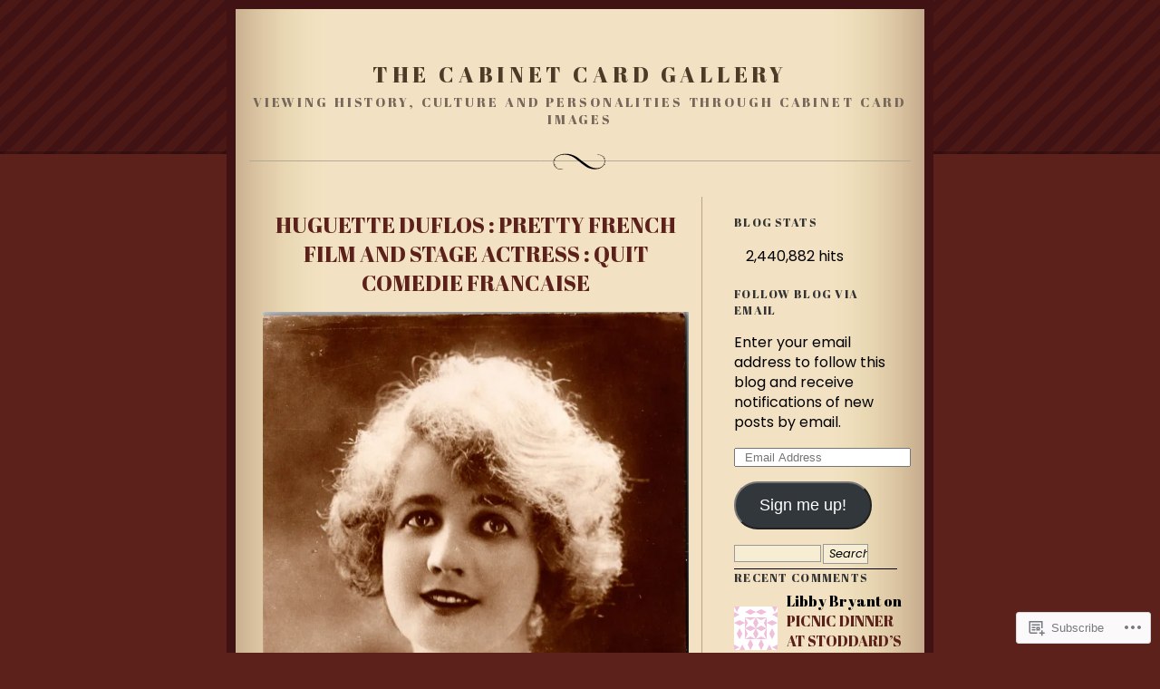

--- FILE ---
content_type: text/html; charset=UTF-8
request_url: https://cabinetcardgallery.com/tag/jacques-lacan/
body_size: 38536
content:
<!DOCTYPE html PUBLIC "-//W3C//DTD XHTML 1.0 Strict//EN" "http://www.w3.org/TR/xhtml1/DTD/xhtml1-strict.dtd">
<html xmlns="http://www.w3.org/1999/xhtml" lang="en">

<head profile="http://gmpg.org/xfn/11">
<meta http-equiv="Content-Type" content="text/html; charset=UTF-8" />
<title>Jacques Lacan | THE CABINET CARD GALLERY</title>

	<link rel="stylesheet" href="https://s0.wp.com/wp-content/themes/pub/quentin/style.css?m=1741693338i" type="text/css" media="screen" />
	<link rel="pingback" href="https://cabinetcardgallery.com/xmlrpc.php" />

	<script type="text/javascript">
  WebFontConfig = {"google":{"families":["Abril+Fatface:r:latin,latin-ext","Poppins:r,i,b,bi:latin,latin-ext"]},"api_url":"https:\/\/fonts-api.wp.com\/css"};
  (function() {
    var wf = document.createElement('script');
    wf.src = '/wp-content/plugins/custom-fonts/js/webfont.js';
    wf.type = 'text/javascript';
    wf.async = 'true';
    var s = document.getElementsByTagName('script')[0];
    s.parentNode.insertBefore(wf, s);
	})();
</script><style id="jetpack-custom-fonts-css">.wf-active #header h1{font-style:normal;font-weight:400;font-family:"Abril Fatface",sans-serif}.wf-active body{font-family:"Poppins",sans-serif}.wf-active .feedback, .wf-active li, .wf-active p{font-family:"Poppins",sans-serif}.wf-active .meta{font-family:"Poppins",sans-serif}.wf-active #menu input#sub{font-family:"Poppins",sans-serif}.wf-active #menu ul ul li{font-family:"Poppins",sans-serif}.wf-active #wp-calendar caption{font-family:"Poppins",sans-serif}.wf-active #trackback p{font-family:"Poppins",sans-serif}.wf-active #commentlist li cite{font-family:"Poppins",sans-serif}.wf-active #commentform p{font-family:"Poppins",sans-serif}.wf-active #content h1, .wf-active h2, .wf-active h3, .wf-active h4, .wf-active h5, .wf-active h6, .wf-active th{font-style:normal;font-weight:400;font-family:"Abril Fatface",sans-serif}.wf-active h2.storytitle{font-style:normal;font-weight:400;font-family:"Abril Fatface",sans-serif}.wf-active #header h3{font-style:normal;font-weight:400;font-family:"Abril Fatface",sans-serif}.wf-active #linkcat-1 h2{font-style:normal;font-weight:400;font-family:"Abril Fatface",sans-serif}.wf-active li#search{font-style:normal;font-weight:400}.wf-active #menu li{font-family:"Abril Fatface",sans-serif;font-style:normal;font-weight:400}.wf-active #menu h2{font-weight:400;font-style:normal}.wf-active #wp-calendar td{font-style:normal;font-weight:400;font-family:"Abril Fatface",sans-serif}.wf-active #wp-calendar th{font-style:normal;font-weight:400}.wf-active #reply-title{font-weight:400;font-style:normal}.wf-active .wp-caption p.wp-caption-text{font-style:normal;font-weight:400}</style>
<meta name='robots' content='max-image-preview:large' />

<!-- Async WordPress.com Remote Login -->
<script id="wpcom_remote_login_js">
var wpcom_remote_login_extra_auth = '';
function wpcom_remote_login_remove_dom_node_id( element_id ) {
	var dom_node = document.getElementById( element_id );
	if ( dom_node ) { dom_node.parentNode.removeChild( dom_node ); }
}
function wpcom_remote_login_remove_dom_node_classes( class_name ) {
	var dom_nodes = document.querySelectorAll( '.' + class_name );
	for ( var i = 0; i < dom_nodes.length; i++ ) {
		dom_nodes[ i ].parentNode.removeChild( dom_nodes[ i ] );
	}
}
function wpcom_remote_login_final_cleanup() {
	wpcom_remote_login_remove_dom_node_classes( "wpcom_remote_login_msg" );
	wpcom_remote_login_remove_dom_node_id( "wpcom_remote_login_key" );
	wpcom_remote_login_remove_dom_node_id( "wpcom_remote_login_validate" );
	wpcom_remote_login_remove_dom_node_id( "wpcom_remote_login_js" );
	wpcom_remote_login_remove_dom_node_id( "wpcom_request_access_iframe" );
	wpcom_remote_login_remove_dom_node_id( "wpcom_request_access_styles" );
}

// Watch for messages back from the remote login
window.addEventListener( "message", function( e ) {
	if ( e.origin === "https://r-login.wordpress.com" ) {
		var data = {};
		try {
			data = JSON.parse( e.data );
		} catch( e ) {
			wpcom_remote_login_final_cleanup();
			return;
		}

		if ( data.msg === 'LOGIN' ) {
			// Clean up the login check iframe
			wpcom_remote_login_remove_dom_node_id( "wpcom_remote_login_key" );

			var id_regex = new RegExp( /^[0-9]+$/ );
			var token_regex = new RegExp( /^.*|.*|.*$/ );
			if (
				token_regex.test( data.token )
				&& id_regex.test( data.wpcomid )
			) {
				// We have everything we need to ask for a login
				var script = document.createElement( "script" );
				script.setAttribute( "id", "wpcom_remote_login_validate" );
				script.src = '/remote-login.php?wpcom_remote_login=validate'
					+ '&wpcomid=' + data.wpcomid
					+ '&token=' + encodeURIComponent( data.token )
					+ '&host=' + window.location.protocol
					+ '//' + window.location.hostname
					+ '&postid=48974'
					+ '&is_singular=';
				document.body.appendChild( script );
			}

			return;
		}

		// Safari ITP, not logged in, so redirect
		if ( data.msg === 'LOGIN-REDIRECT' ) {
			window.location = 'https://wordpress.com/log-in?redirect_to=' + window.location.href;
			return;
		}

		// Safari ITP, storage access failed, remove the request
		if ( data.msg === 'LOGIN-REMOVE' ) {
			var css_zap = 'html { -webkit-transition: margin-top 1s; transition: margin-top 1s; } /* 9001 */ html { margin-top: 0 !important; } * html body { margin-top: 0 !important; } @media screen and ( max-width: 782px ) { html { margin-top: 0 !important; } * html body { margin-top: 0 !important; } }';
			var style_zap = document.createElement( 'style' );
			style_zap.type = 'text/css';
			style_zap.appendChild( document.createTextNode( css_zap ) );
			document.body.appendChild( style_zap );

			var e = document.getElementById( 'wpcom_request_access_iframe' );
			e.parentNode.removeChild( e );

			document.cookie = 'wordpress_com_login_access=denied; path=/; max-age=31536000';

			return;
		}

		// Safari ITP
		if ( data.msg === 'REQUEST_ACCESS' ) {
			console.log( 'request access: safari' );

			// Check ITP iframe enable/disable knob
			if ( wpcom_remote_login_extra_auth !== 'safari_itp_iframe' ) {
				return;
			}

			// If we are in a "private window" there is no ITP.
			var private_window = false;
			try {
				var opendb = window.openDatabase( null, null, null, null );
			} catch( e ) {
				private_window = true;
			}

			if ( private_window ) {
				console.log( 'private window' );
				return;
			}

			var iframe = document.createElement( 'iframe' );
			iframe.id = 'wpcom_request_access_iframe';
			iframe.setAttribute( 'scrolling', 'no' );
			iframe.setAttribute( 'sandbox', 'allow-storage-access-by-user-activation allow-scripts allow-same-origin allow-top-navigation-by-user-activation' );
			iframe.src = 'https://r-login.wordpress.com/remote-login.php?wpcom_remote_login=request_access&origin=' + encodeURIComponent( data.origin ) + '&wpcomid=' + encodeURIComponent( data.wpcomid );

			var css = 'html { -webkit-transition: margin-top 1s; transition: margin-top 1s; } /* 9001 */ html { margin-top: 46px !important; } * html body { margin-top: 46px !important; } @media screen and ( max-width: 660px ) { html { margin-top: 71px !important; } * html body { margin-top: 71px !important; } #wpcom_request_access_iframe { display: block; height: 71px !important; } } #wpcom_request_access_iframe { border: 0px; height: 46px; position: fixed; top: 0; left: 0; width: 100%; min-width: 100%; z-index: 99999; background: #23282d; } ';

			var style = document.createElement( 'style' );
			style.type = 'text/css';
			style.id = 'wpcom_request_access_styles';
			style.appendChild( document.createTextNode( css ) );
			document.body.appendChild( style );

			document.body.appendChild( iframe );
		}

		if ( data.msg === 'DONE' ) {
			wpcom_remote_login_final_cleanup();
		}
	}
}, false );

// Inject the remote login iframe after the page has had a chance to load
// more critical resources
window.addEventListener( "DOMContentLoaded", function( e ) {
	var iframe = document.createElement( "iframe" );
	iframe.style.display = "none";
	iframe.setAttribute( "scrolling", "no" );
	iframe.setAttribute( "id", "wpcom_remote_login_key" );
	iframe.src = "https://r-login.wordpress.com/remote-login.php"
		+ "?wpcom_remote_login=key"
		+ "&origin=aHR0cHM6Ly9jYWJpbmV0Y2FyZGdhbGxlcnkuY29t"
		+ "&wpcomid=5649744"
		+ "&time=" + Math.floor( Date.now() / 1000 );
	document.body.appendChild( iframe );
}, false );
</script>
<link rel='dns-prefetch' href='//s0.wp.com' />
<link rel="alternate" type="application/rss+xml" title="THE CABINET CARD GALLERY &raquo; Feed" href="https://cabinetcardgallery.com/feed/" />
<link rel="alternate" type="application/rss+xml" title="THE CABINET CARD GALLERY &raquo; Comments Feed" href="https://cabinetcardgallery.com/comments/feed/" />
<link rel="alternate" type="application/rss+xml" title="THE CABINET CARD GALLERY &raquo; Jacques Lacan Tag Feed" href="https://cabinetcardgallery.com/tag/jacques-lacan/feed/" />
	<script type="text/javascript">
		/* <![CDATA[ */
		function addLoadEvent(func) {
			var oldonload = window.onload;
			if (typeof window.onload != 'function') {
				window.onload = func;
			} else {
				window.onload = function () {
					oldonload();
					func();
				}
			}
		}
		/* ]]> */
	</script>
	<style id='wp-emoji-styles-inline-css'>

	img.wp-smiley, img.emoji {
		display: inline !important;
		border: none !important;
		box-shadow: none !important;
		height: 1em !important;
		width: 1em !important;
		margin: 0 0.07em !important;
		vertical-align: -0.1em !important;
		background: none !important;
		padding: 0 !important;
	}
/*# sourceURL=wp-emoji-styles-inline-css */
</style>
<link crossorigin='anonymous' rel='stylesheet' id='all-css-2-1' href='/wp-content/plugins/gutenberg-core/v22.2.0/build/styles/block-library/style.css?m=1764855221i&cssminify=yes' type='text/css' media='all' />
<style id='wp-block-library-inline-css'>
.has-text-align-justify {
	text-align:justify;
}
.has-text-align-justify{text-align:justify;}

/*# sourceURL=wp-block-library-inline-css */
</style><style id='wp-block-paragraph-inline-css'>
.is-small-text{font-size:.875em}.is-regular-text{font-size:1em}.is-large-text{font-size:2.25em}.is-larger-text{font-size:3em}.has-drop-cap:not(:focus):first-letter{float:left;font-size:8.4em;font-style:normal;font-weight:100;line-height:.68;margin:.05em .1em 0 0;text-transform:uppercase}body.rtl .has-drop-cap:not(:focus):first-letter{float:none;margin-left:.1em}p.has-drop-cap.has-background{overflow:hidden}:root :where(p.has-background){padding:1.25em 2.375em}:where(p.has-text-color:not(.has-link-color)) a{color:inherit}p.has-text-align-left[style*="writing-mode:vertical-lr"],p.has-text-align-right[style*="writing-mode:vertical-rl"]{rotate:180deg}
/*# sourceURL=/wp-content/plugins/gutenberg-core/v22.2.0/build/styles/block-library/paragraph/style.css */
</style>
<style id='wp-block-image-inline-css'>
.wp-block-image>a,.wp-block-image>figure>a{display:inline-block}.wp-block-image img{box-sizing:border-box;height:auto;max-width:100%;vertical-align:bottom}@media not (prefers-reduced-motion){.wp-block-image img.hide{visibility:hidden}.wp-block-image img.show{animation:show-content-image .4s}}.wp-block-image[style*=border-radius] img,.wp-block-image[style*=border-radius]>a{border-radius:inherit}.wp-block-image.has-custom-border img{box-sizing:border-box}.wp-block-image.aligncenter{text-align:center}.wp-block-image.alignfull>a,.wp-block-image.alignwide>a{width:100%}.wp-block-image.alignfull img,.wp-block-image.alignwide img{height:auto;width:100%}.wp-block-image .aligncenter,.wp-block-image .alignleft,.wp-block-image .alignright,.wp-block-image.aligncenter,.wp-block-image.alignleft,.wp-block-image.alignright{display:table}.wp-block-image .aligncenter>figcaption,.wp-block-image .alignleft>figcaption,.wp-block-image .alignright>figcaption,.wp-block-image.aligncenter>figcaption,.wp-block-image.alignleft>figcaption,.wp-block-image.alignright>figcaption{caption-side:bottom;display:table-caption}.wp-block-image .alignleft{float:left;margin:.5em 1em .5em 0}.wp-block-image .alignright{float:right;margin:.5em 0 .5em 1em}.wp-block-image .aligncenter{margin-left:auto;margin-right:auto}.wp-block-image :where(figcaption){margin-bottom:1em;margin-top:.5em}.wp-block-image.is-style-circle-mask img{border-radius:9999px}@supports ((-webkit-mask-image:none) or (mask-image:none)) or (-webkit-mask-image:none){.wp-block-image.is-style-circle-mask img{border-radius:0;-webkit-mask-image:url('data:image/svg+xml;utf8,<svg viewBox="0 0 100 100" xmlns="http://www.w3.org/2000/svg"><circle cx="50" cy="50" r="50"/></svg>');mask-image:url('data:image/svg+xml;utf8,<svg viewBox="0 0 100 100" xmlns="http://www.w3.org/2000/svg"><circle cx="50" cy="50" r="50"/></svg>');mask-mode:alpha;-webkit-mask-position:center;mask-position:center;-webkit-mask-repeat:no-repeat;mask-repeat:no-repeat;-webkit-mask-size:contain;mask-size:contain}}:root :where(.wp-block-image.is-style-rounded img,.wp-block-image .is-style-rounded img){border-radius:9999px}.wp-block-image figure{margin:0}.wp-lightbox-container{display:flex;flex-direction:column;position:relative}.wp-lightbox-container img{cursor:zoom-in}.wp-lightbox-container img:hover+button{opacity:1}.wp-lightbox-container button{align-items:center;backdrop-filter:blur(16px) saturate(180%);background-color:#5a5a5a40;border:none;border-radius:4px;cursor:zoom-in;display:flex;height:20px;justify-content:center;opacity:0;padding:0;position:absolute;right:16px;text-align:center;top:16px;width:20px;z-index:100}@media not (prefers-reduced-motion){.wp-lightbox-container button{transition:opacity .2s ease}}.wp-lightbox-container button:focus-visible{outline:3px auto #5a5a5a40;outline:3px auto -webkit-focus-ring-color;outline-offset:3px}.wp-lightbox-container button:hover{cursor:pointer;opacity:1}.wp-lightbox-container button:focus{opacity:1}.wp-lightbox-container button:focus,.wp-lightbox-container button:hover,.wp-lightbox-container button:not(:hover):not(:active):not(.has-background){background-color:#5a5a5a40;border:none}.wp-lightbox-overlay{box-sizing:border-box;cursor:zoom-out;height:100vh;left:0;overflow:hidden;position:fixed;top:0;visibility:hidden;width:100%;z-index:100000}.wp-lightbox-overlay .close-button{align-items:center;cursor:pointer;display:flex;justify-content:center;min-height:40px;min-width:40px;padding:0;position:absolute;right:calc(env(safe-area-inset-right) + 16px);top:calc(env(safe-area-inset-top) + 16px);z-index:5000000}.wp-lightbox-overlay .close-button:focus,.wp-lightbox-overlay .close-button:hover,.wp-lightbox-overlay .close-button:not(:hover):not(:active):not(.has-background){background:none;border:none}.wp-lightbox-overlay .lightbox-image-container{height:var(--wp--lightbox-container-height);left:50%;overflow:hidden;position:absolute;top:50%;transform:translate(-50%,-50%);transform-origin:top left;width:var(--wp--lightbox-container-width);z-index:9999999999}.wp-lightbox-overlay .wp-block-image{align-items:center;box-sizing:border-box;display:flex;height:100%;justify-content:center;margin:0;position:relative;transform-origin:0 0;width:100%;z-index:3000000}.wp-lightbox-overlay .wp-block-image img{height:var(--wp--lightbox-image-height);min-height:var(--wp--lightbox-image-height);min-width:var(--wp--lightbox-image-width);width:var(--wp--lightbox-image-width)}.wp-lightbox-overlay .wp-block-image figcaption{display:none}.wp-lightbox-overlay button{background:none;border:none}.wp-lightbox-overlay .scrim{background-color:#fff;height:100%;opacity:.9;position:absolute;width:100%;z-index:2000000}.wp-lightbox-overlay.active{visibility:visible}@media not (prefers-reduced-motion){.wp-lightbox-overlay.active{animation:turn-on-visibility .25s both}.wp-lightbox-overlay.active img{animation:turn-on-visibility .35s both}.wp-lightbox-overlay.show-closing-animation:not(.active){animation:turn-off-visibility .35s both}.wp-lightbox-overlay.show-closing-animation:not(.active) img{animation:turn-off-visibility .25s both}.wp-lightbox-overlay.zoom.active{animation:none;opacity:1;visibility:visible}.wp-lightbox-overlay.zoom.active .lightbox-image-container{animation:lightbox-zoom-in .4s}.wp-lightbox-overlay.zoom.active .lightbox-image-container img{animation:none}.wp-lightbox-overlay.zoom.active .scrim{animation:turn-on-visibility .4s forwards}.wp-lightbox-overlay.zoom.show-closing-animation:not(.active){animation:none}.wp-lightbox-overlay.zoom.show-closing-animation:not(.active) .lightbox-image-container{animation:lightbox-zoom-out .4s}.wp-lightbox-overlay.zoom.show-closing-animation:not(.active) .lightbox-image-container img{animation:none}.wp-lightbox-overlay.zoom.show-closing-animation:not(.active) .scrim{animation:turn-off-visibility .4s forwards}}@keyframes show-content-image{0%{visibility:hidden}99%{visibility:hidden}to{visibility:visible}}@keyframes turn-on-visibility{0%{opacity:0}to{opacity:1}}@keyframes turn-off-visibility{0%{opacity:1;visibility:visible}99%{opacity:0;visibility:visible}to{opacity:0;visibility:hidden}}@keyframes lightbox-zoom-in{0%{transform:translate(calc((-100vw + var(--wp--lightbox-scrollbar-width))/2 + var(--wp--lightbox-initial-left-position)),calc(-50vh + var(--wp--lightbox-initial-top-position))) scale(var(--wp--lightbox-scale))}to{transform:translate(-50%,-50%) scale(1)}}@keyframes lightbox-zoom-out{0%{transform:translate(-50%,-50%) scale(1);visibility:visible}99%{visibility:visible}to{transform:translate(calc((-100vw + var(--wp--lightbox-scrollbar-width))/2 + var(--wp--lightbox-initial-left-position)),calc(-50vh + var(--wp--lightbox-initial-top-position))) scale(var(--wp--lightbox-scale));visibility:hidden}}
/*# sourceURL=/wp-content/plugins/gutenberg-core/v22.2.0/build/styles/block-library/image/style.css */
</style>
<style id='global-styles-inline-css'>
:root{--wp--preset--aspect-ratio--square: 1;--wp--preset--aspect-ratio--4-3: 4/3;--wp--preset--aspect-ratio--3-4: 3/4;--wp--preset--aspect-ratio--3-2: 3/2;--wp--preset--aspect-ratio--2-3: 2/3;--wp--preset--aspect-ratio--16-9: 16/9;--wp--preset--aspect-ratio--9-16: 9/16;--wp--preset--color--black: #000000;--wp--preset--color--cyan-bluish-gray: #abb8c3;--wp--preset--color--white: #ffffff;--wp--preset--color--pale-pink: #f78da7;--wp--preset--color--vivid-red: #cf2e2e;--wp--preset--color--luminous-vivid-orange: #ff6900;--wp--preset--color--luminous-vivid-amber: #fcb900;--wp--preset--color--light-green-cyan: #7bdcb5;--wp--preset--color--vivid-green-cyan: #00d084;--wp--preset--color--pale-cyan-blue: #8ed1fc;--wp--preset--color--vivid-cyan-blue: #0693e3;--wp--preset--color--vivid-purple: #9b51e0;--wp--preset--gradient--vivid-cyan-blue-to-vivid-purple: linear-gradient(135deg,rgb(6,147,227) 0%,rgb(155,81,224) 100%);--wp--preset--gradient--light-green-cyan-to-vivid-green-cyan: linear-gradient(135deg,rgb(122,220,180) 0%,rgb(0,208,130) 100%);--wp--preset--gradient--luminous-vivid-amber-to-luminous-vivid-orange: linear-gradient(135deg,rgb(252,185,0) 0%,rgb(255,105,0) 100%);--wp--preset--gradient--luminous-vivid-orange-to-vivid-red: linear-gradient(135deg,rgb(255,105,0) 0%,rgb(207,46,46) 100%);--wp--preset--gradient--very-light-gray-to-cyan-bluish-gray: linear-gradient(135deg,rgb(238,238,238) 0%,rgb(169,184,195) 100%);--wp--preset--gradient--cool-to-warm-spectrum: linear-gradient(135deg,rgb(74,234,220) 0%,rgb(151,120,209) 20%,rgb(207,42,186) 40%,rgb(238,44,130) 60%,rgb(251,105,98) 80%,rgb(254,248,76) 100%);--wp--preset--gradient--blush-light-purple: linear-gradient(135deg,rgb(255,206,236) 0%,rgb(152,150,240) 100%);--wp--preset--gradient--blush-bordeaux: linear-gradient(135deg,rgb(254,205,165) 0%,rgb(254,45,45) 50%,rgb(107,0,62) 100%);--wp--preset--gradient--luminous-dusk: linear-gradient(135deg,rgb(255,203,112) 0%,rgb(199,81,192) 50%,rgb(65,88,208) 100%);--wp--preset--gradient--pale-ocean: linear-gradient(135deg,rgb(255,245,203) 0%,rgb(182,227,212) 50%,rgb(51,167,181) 100%);--wp--preset--gradient--electric-grass: linear-gradient(135deg,rgb(202,248,128) 0%,rgb(113,206,126) 100%);--wp--preset--gradient--midnight: linear-gradient(135deg,rgb(2,3,129) 0%,rgb(40,116,252) 100%);--wp--preset--font-size--small: 13px;--wp--preset--font-size--medium: 20px;--wp--preset--font-size--large: 36px;--wp--preset--font-size--x-large: 42px;--wp--preset--font-family--albert-sans: 'Albert Sans', sans-serif;--wp--preset--font-family--alegreya: Alegreya, serif;--wp--preset--font-family--arvo: Arvo, serif;--wp--preset--font-family--bodoni-moda: 'Bodoni Moda', serif;--wp--preset--font-family--bricolage-grotesque: 'Bricolage Grotesque', sans-serif;--wp--preset--font-family--cabin: Cabin, sans-serif;--wp--preset--font-family--chivo: Chivo, sans-serif;--wp--preset--font-family--commissioner: Commissioner, sans-serif;--wp--preset--font-family--cormorant: Cormorant, serif;--wp--preset--font-family--courier-prime: 'Courier Prime', monospace;--wp--preset--font-family--crimson-pro: 'Crimson Pro', serif;--wp--preset--font-family--dm-mono: 'DM Mono', monospace;--wp--preset--font-family--dm-sans: 'DM Sans', sans-serif;--wp--preset--font-family--dm-serif-display: 'DM Serif Display', serif;--wp--preset--font-family--domine: Domine, serif;--wp--preset--font-family--eb-garamond: 'EB Garamond', serif;--wp--preset--font-family--epilogue: Epilogue, sans-serif;--wp--preset--font-family--fahkwang: Fahkwang, sans-serif;--wp--preset--font-family--figtree: Figtree, sans-serif;--wp--preset--font-family--fira-sans: 'Fira Sans', sans-serif;--wp--preset--font-family--fjalla-one: 'Fjalla One', sans-serif;--wp--preset--font-family--fraunces: Fraunces, serif;--wp--preset--font-family--gabarito: Gabarito, system-ui;--wp--preset--font-family--ibm-plex-mono: 'IBM Plex Mono', monospace;--wp--preset--font-family--ibm-plex-sans: 'IBM Plex Sans', sans-serif;--wp--preset--font-family--ibarra-real-nova: 'Ibarra Real Nova', serif;--wp--preset--font-family--instrument-serif: 'Instrument Serif', serif;--wp--preset--font-family--inter: Inter, sans-serif;--wp--preset--font-family--josefin-sans: 'Josefin Sans', sans-serif;--wp--preset--font-family--jost: Jost, sans-serif;--wp--preset--font-family--libre-baskerville: 'Libre Baskerville', serif;--wp--preset--font-family--libre-franklin: 'Libre Franklin', sans-serif;--wp--preset--font-family--literata: Literata, serif;--wp--preset--font-family--lora: Lora, serif;--wp--preset--font-family--merriweather: Merriweather, serif;--wp--preset--font-family--montserrat: Montserrat, sans-serif;--wp--preset--font-family--newsreader: Newsreader, serif;--wp--preset--font-family--noto-sans-mono: 'Noto Sans Mono', sans-serif;--wp--preset--font-family--nunito: Nunito, sans-serif;--wp--preset--font-family--open-sans: 'Open Sans', sans-serif;--wp--preset--font-family--overpass: Overpass, sans-serif;--wp--preset--font-family--pt-serif: 'PT Serif', serif;--wp--preset--font-family--petrona: Petrona, serif;--wp--preset--font-family--piazzolla: Piazzolla, serif;--wp--preset--font-family--playfair-display: 'Playfair Display', serif;--wp--preset--font-family--plus-jakarta-sans: 'Plus Jakarta Sans', sans-serif;--wp--preset--font-family--poppins: Poppins, sans-serif;--wp--preset--font-family--raleway: Raleway, sans-serif;--wp--preset--font-family--roboto: Roboto, sans-serif;--wp--preset--font-family--roboto-slab: 'Roboto Slab', serif;--wp--preset--font-family--rubik: Rubik, sans-serif;--wp--preset--font-family--rufina: Rufina, serif;--wp--preset--font-family--sora: Sora, sans-serif;--wp--preset--font-family--source-sans-3: 'Source Sans 3', sans-serif;--wp--preset--font-family--source-serif-4: 'Source Serif 4', serif;--wp--preset--font-family--space-mono: 'Space Mono', monospace;--wp--preset--font-family--syne: Syne, sans-serif;--wp--preset--font-family--texturina: Texturina, serif;--wp--preset--font-family--urbanist: Urbanist, sans-serif;--wp--preset--font-family--work-sans: 'Work Sans', sans-serif;--wp--preset--spacing--20: 0.44rem;--wp--preset--spacing--30: 0.67rem;--wp--preset--spacing--40: 1rem;--wp--preset--spacing--50: 1.5rem;--wp--preset--spacing--60: 2.25rem;--wp--preset--spacing--70: 3.38rem;--wp--preset--spacing--80: 5.06rem;--wp--preset--shadow--natural: 6px 6px 9px rgba(0, 0, 0, 0.2);--wp--preset--shadow--deep: 12px 12px 50px rgba(0, 0, 0, 0.4);--wp--preset--shadow--sharp: 6px 6px 0px rgba(0, 0, 0, 0.2);--wp--preset--shadow--outlined: 6px 6px 0px -3px rgb(255, 255, 255), 6px 6px rgb(0, 0, 0);--wp--preset--shadow--crisp: 6px 6px 0px rgb(0, 0, 0);}:where(.is-layout-flex){gap: 0.5em;}:where(.is-layout-grid){gap: 0.5em;}body .is-layout-flex{display: flex;}.is-layout-flex{flex-wrap: wrap;align-items: center;}.is-layout-flex > :is(*, div){margin: 0;}body .is-layout-grid{display: grid;}.is-layout-grid > :is(*, div){margin: 0;}:where(.wp-block-columns.is-layout-flex){gap: 2em;}:where(.wp-block-columns.is-layout-grid){gap: 2em;}:where(.wp-block-post-template.is-layout-flex){gap: 1.25em;}:where(.wp-block-post-template.is-layout-grid){gap: 1.25em;}.has-black-color{color: var(--wp--preset--color--black) !important;}.has-cyan-bluish-gray-color{color: var(--wp--preset--color--cyan-bluish-gray) !important;}.has-white-color{color: var(--wp--preset--color--white) !important;}.has-pale-pink-color{color: var(--wp--preset--color--pale-pink) !important;}.has-vivid-red-color{color: var(--wp--preset--color--vivid-red) !important;}.has-luminous-vivid-orange-color{color: var(--wp--preset--color--luminous-vivid-orange) !important;}.has-luminous-vivid-amber-color{color: var(--wp--preset--color--luminous-vivid-amber) !important;}.has-light-green-cyan-color{color: var(--wp--preset--color--light-green-cyan) !important;}.has-vivid-green-cyan-color{color: var(--wp--preset--color--vivid-green-cyan) !important;}.has-pale-cyan-blue-color{color: var(--wp--preset--color--pale-cyan-blue) !important;}.has-vivid-cyan-blue-color{color: var(--wp--preset--color--vivid-cyan-blue) !important;}.has-vivid-purple-color{color: var(--wp--preset--color--vivid-purple) !important;}.has-black-background-color{background-color: var(--wp--preset--color--black) !important;}.has-cyan-bluish-gray-background-color{background-color: var(--wp--preset--color--cyan-bluish-gray) !important;}.has-white-background-color{background-color: var(--wp--preset--color--white) !important;}.has-pale-pink-background-color{background-color: var(--wp--preset--color--pale-pink) !important;}.has-vivid-red-background-color{background-color: var(--wp--preset--color--vivid-red) !important;}.has-luminous-vivid-orange-background-color{background-color: var(--wp--preset--color--luminous-vivid-orange) !important;}.has-luminous-vivid-amber-background-color{background-color: var(--wp--preset--color--luminous-vivid-amber) !important;}.has-light-green-cyan-background-color{background-color: var(--wp--preset--color--light-green-cyan) !important;}.has-vivid-green-cyan-background-color{background-color: var(--wp--preset--color--vivid-green-cyan) !important;}.has-pale-cyan-blue-background-color{background-color: var(--wp--preset--color--pale-cyan-blue) !important;}.has-vivid-cyan-blue-background-color{background-color: var(--wp--preset--color--vivid-cyan-blue) !important;}.has-vivid-purple-background-color{background-color: var(--wp--preset--color--vivid-purple) !important;}.has-black-border-color{border-color: var(--wp--preset--color--black) !important;}.has-cyan-bluish-gray-border-color{border-color: var(--wp--preset--color--cyan-bluish-gray) !important;}.has-white-border-color{border-color: var(--wp--preset--color--white) !important;}.has-pale-pink-border-color{border-color: var(--wp--preset--color--pale-pink) !important;}.has-vivid-red-border-color{border-color: var(--wp--preset--color--vivid-red) !important;}.has-luminous-vivid-orange-border-color{border-color: var(--wp--preset--color--luminous-vivid-orange) !important;}.has-luminous-vivid-amber-border-color{border-color: var(--wp--preset--color--luminous-vivid-amber) !important;}.has-light-green-cyan-border-color{border-color: var(--wp--preset--color--light-green-cyan) !important;}.has-vivid-green-cyan-border-color{border-color: var(--wp--preset--color--vivid-green-cyan) !important;}.has-pale-cyan-blue-border-color{border-color: var(--wp--preset--color--pale-cyan-blue) !important;}.has-vivid-cyan-blue-border-color{border-color: var(--wp--preset--color--vivid-cyan-blue) !important;}.has-vivid-purple-border-color{border-color: var(--wp--preset--color--vivid-purple) !important;}.has-vivid-cyan-blue-to-vivid-purple-gradient-background{background: var(--wp--preset--gradient--vivid-cyan-blue-to-vivid-purple) !important;}.has-light-green-cyan-to-vivid-green-cyan-gradient-background{background: var(--wp--preset--gradient--light-green-cyan-to-vivid-green-cyan) !important;}.has-luminous-vivid-amber-to-luminous-vivid-orange-gradient-background{background: var(--wp--preset--gradient--luminous-vivid-amber-to-luminous-vivid-orange) !important;}.has-luminous-vivid-orange-to-vivid-red-gradient-background{background: var(--wp--preset--gradient--luminous-vivid-orange-to-vivid-red) !important;}.has-very-light-gray-to-cyan-bluish-gray-gradient-background{background: var(--wp--preset--gradient--very-light-gray-to-cyan-bluish-gray) !important;}.has-cool-to-warm-spectrum-gradient-background{background: var(--wp--preset--gradient--cool-to-warm-spectrum) !important;}.has-blush-light-purple-gradient-background{background: var(--wp--preset--gradient--blush-light-purple) !important;}.has-blush-bordeaux-gradient-background{background: var(--wp--preset--gradient--blush-bordeaux) !important;}.has-luminous-dusk-gradient-background{background: var(--wp--preset--gradient--luminous-dusk) !important;}.has-pale-ocean-gradient-background{background: var(--wp--preset--gradient--pale-ocean) !important;}.has-electric-grass-gradient-background{background: var(--wp--preset--gradient--electric-grass) !important;}.has-midnight-gradient-background{background: var(--wp--preset--gradient--midnight) !important;}.has-small-font-size{font-size: var(--wp--preset--font-size--small) !important;}.has-medium-font-size{font-size: var(--wp--preset--font-size--medium) !important;}.has-large-font-size{font-size: var(--wp--preset--font-size--large) !important;}.has-x-large-font-size{font-size: var(--wp--preset--font-size--x-large) !important;}.has-albert-sans-font-family{font-family: var(--wp--preset--font-family--albert-sans) !important;}.has-alegreya-font-family{font-family: var(--wp--preset--font-family--alegreya) !important;}.has-arvo-font-family{font-family: var(--wp--preset--font-family--arvo) !important;}.has-bodoni-moda-font-family{font-family: var(--wp--preset--font-family--bodoni-moda) !important;}.has-bricolage-grotesque-font-family{font-family: var(--wp--preset--font-family--bricolage-grotesque) !important;}.has-cabin-font-family{font-family: var(--wp--preset--font-family--cabin) !important;}.has-chivo-font-family{font-family: var(--wp--preset--font-family--chivo) !important;}.has-commissioner-font-family{font-family: var(--wp--preset--font-family--commissioner) !important;}.has-cormorant-font-family{font-family: var(--wp--preset--font-family--cormorant) !important;}.has-courier-prime-font-family{font-family: var(--wp--preset--font-family--courier-prime) !important;}.has-crimson-pro-font-family{font-family: var(--wp--preset--font-family--crimson-pro) !important;}.has-dm-mono-font-family{font-family: var(--wp--preset--font-family--dm-mono) !important;}.has-dm-sans-font-family{font-family: var(--wp--preset--font-family--dm-sans) !important;}.has-dm-serif-display-font-family{font-family: var(--wp--preset--font-family--dm-serif-display) !important;}.has-domine-font-family{font-family: var(--wp--preset--font-family--domine) !important;}.has-eb-garamond-font-family{font-family: var(--wp--preset--font-family--eb-garamond) !important;}.has-epilogue-font-family{font-family: var(--wp--preset--font-family--epilogue) !important;}.has-fahkwang-font-family{font-family: var(--wp--preset--font-family--fahkwang) !important;}.has-figtree-font-family{font-family: var(--wp--preset--font-family--figtree) !important;}.has-fira-sans-font-family{font-family: var(--wp--preset--font-family--fira-sans) !important;}.has-fjalla-one-font-family{font-family: var(--wp--preset--font-family--fjalla-one) !important;}.has-fraunces-font-family{font-family: var(--wp--preset--font-family--fraunces) !important;}.has-gabarito-font-family{font-family: var(--wp--preset--font-family--gabarito) !important;}.has-ibm-plex-mono-font-family{font-family: var(--wp--preset--font-family--ibm-plex-mono) !important;}.has-ibm-plex-sans-font-family{font-family: var(--wp--preset--font-family--ibm-plex-sans) !important;}.has-ibarra-real-nova-font-family{font-family: var(--wp--preset--font-family--ibarra-real-nova) !important;}.has-instrument-serif-font-family{font-family: var(--wp--preset--font-family--instrument-serif) !important;}.has-inter-font-family{font-family: var(--wp--preset--font-family--inter) !important;}.has-josefin-sans-font-family{font-family: var(--wp--preset--font-family--josefin-sans) !important;}.has-jost-font-family{font-family: var(--wp--preset--font-family--jost) !important;}.has-libre-baskerville-font-family{font-family: var(--wp--preset--font-family--libre-baskerville) !important;}.has-libre-franklin-font-family{font-family: var(--wp--preset--font-family--libre-franklin) !important;}.has-literata-font-family{font-family: var(--wp--preset--font-family--literata) !important;}.has-lora-font-family{font-family: var(--wp--preset--font-family--lora) !important;}.has-merriweather-font-family{font-family: var(--wp--preset--font-family--merriweather) !important;}.has-montserrat-font-family{font-family: var(--wp--preset--font-family--montserrat) !important;}.has-newsreader-font-family{font-family: var(--wp--preset--font-family--newsreader) !important;}.has-noto-sans-mono-font-family{font-family: var(--wp--preset--font-family--noto-sans-mono) !important;}.has-nunito-font-family{font-family: var(--wp--preset--font-family--nunito) !important;}.has-open-sans-font-family{font-family: var(--wp--preset--font-family--open-sans) !important;}.has-overpass-font-family{font-family: var(--wp--preset--font-family--overpass) !important;}.has-pt-serif-font-family{font-family: var(--wp--preset--font-family--pt-serif) !important;}.has-petrona-font-family{font-family: var(--wp--preset--font-family--petrona) !important;}.has-piazzolla-font-family{font-family: var(--wp--preset--font-family--piazzolla) !important;}.has-playfair-display-font-family{font-family: var(--wp--preset--font-family--playfair-display) !important;}.has-plus-jakarta-sans-font-family{font-family: var(--wp--preset--font-family--plus-jakarta-sans) !important;}.has-poppins-font-family{font-family: var(--wp--preset--font-family--poppins) !important;}.has-raleway-font-family{font-family: var(--wp--preset--font-family--raleway) !important;}.has-roboto-font-family{font-family: var(--wp--preset--font-family--roboto) !important;}.has-roboto-slab-font-family{font-family: var(--wp--preset--font-family--roboto-slab) !important;}.has-rubik-font-family{font-family: var(--wp--preset--font-family--rubik) !important;}.has-rufina-font-family{font-family: var(--wp--preset--font-family--rufina) !important;}.has-sora-font-family{font-family: var(--wp--preset--font-family--sora) !important;}.has-source-sans-3-font-family{font-family: var(--wp--preset--font-family--source-sans-3) !important;}.has-source-serif-4-font-family{font-family: var(--wp--preset--font-family--source-serif-4) !important;}.has-space-mono-font-family{font-family: var(--wp--preset--font-family--space-mono) !important;}.has-syne-font-family{font-family: var(--wp--preset--font-family--syne) !important;}.has-texturina-font-family{font-family: var(--wp--preset--font-family--texturina) !important;}.has-urbanist-font-family{font-family: var(--wp--preset--font-family--urbanist) !important;}.has-work-sans-font-family{font-family: var(--wp--preset--font-family--work-sans) !important;}
/*# sourceURL=global-styles-inline-css */
</style>

<style id='classic-theme-styles-inline-css'>
/*! This file is auto-generated */
.wp-block-button__link{color:#fff;background-color:#32373c;border-radius:9999px;box-shadow:none;text-decoration:none;padding:calc(.667em + 2px) calc(1.333em + 2px);font-size:1.125em}.wp-block-file__button{background:#32373c;color:#fff;text-decoration:none}
/*# sourceURL=/wp-includes/css/classic-themes.min.css */
</style>
<link crossorigin='anonymous' rel='stylesheet' id='all-css-4-1' href='/_static/??-eJx9kEsOwjAMRC+EE6UgKAvEWdrUhEB+il0Kt8dF4rfpxhpb8zyy9VTA5sSYWJcwOp9I29yHbK+kG2VaZYB8LAGh4k1t9OCJPw4gfgRUlmilfxbFEb67Kso8lo5nR8TBdxgwim0Jm/zgkAWntwbG+zJSJAb6vlQkAqnRjxH4LFm0xFWUW5xI90r7tkuQwwzygY59Tn8NnELn64we48FsW9Oum2a/uzwBl9eFkw==&cssminify=yes' type='text/css' media='all' />
<style id='jetpack-global-styles-frontend-style-inline-css'>
:root { --font-headings: unset; --font-base: unset; --font-headings-default: -apple-system,BlinkMacSystemFont,"Segoe UI",Roboto,Oxygen-Sans,Ubuntu,Cantarell,"Helvetica Neue",sans-serif; --font-base-default: -apple-system,BlinkMacSystemFont,"Segoe UI",Roboto,Oxygen-Sans,Ubuntu,Cantarell,"Helvetica Neue",sans-serif;}
/*# sourceURL=jetpack-global-styles-frontend-style-inline-css */
</style>
<link crossorigin='anonymous' rel='stylesheet' id='all-css-6-1' href='/wp-content/themes/h4/global.css?m=1420737423i&cssminify=yes' type='text/css' media='all' />
<script type="text/javascript" id="wpcom-actionbar-placeholder-js-extra">
/* <![CDATA[ */
var actionbardata = {"siteID":"5649744","postID":"0","siteURL":"https://cabinetcardgallery.com","xhrURL":"https://cabinetcardgallery.com/wp-admin/admin-ajax.php","nonce":"a1fa0fa1af","isLoggedIn":"","statusMessage":"","subsEmailDefault":"instantly","proxyScriptUrl":"https://s0.wp.com/wp-content/js/wpcom-proxy-request.js?m=1513050504i&amp;ver=20211021","i18n":{"followedText":"New posts from this site will now appear in your \u003Ca href=\"https://wordpress.com/reader\"\u003EReader\u003C/a\u003E","foldBar":"Collapse this bar","unfoldBar":"Expand this bar","shortLinkCopied":"Shortlink copied to clipboard."}};
//# sourceURL=wpcom-actionbar-placeholder-js-extra
/* ]]> */
</script>
<script type="text/javascript" id="jetpack-mu-wpcom-settings-js-before">
/* <![CDATA[ */
var JETPACK_MU_WPCOM_SETTINGS = {"assetsUrl":"https://s0.wp.com/wp-content/mu-plugins/jetpack-mu-wpcom-plugin/sun/jetpack_vendor/automattic/jetpack-mu-wpcom/src/build/"};
//# sourceURL=jetpack-mu-wpcom-settings-js-before
/* ]]> */
</script>
<script crossorigin='anonymous' type='text/javascript'  src='/wp-content/js/rlt-proxy.js?m=1720530689i'></script>
<script type="text/javascript" id="rlt-proxy-js-after">
/* <![CDATA[ */
	rltInitialize( {"token":null,"iframeOrigins":["https:\/\/widgets.wp.com"]} );
//# sourceURL=rlt-proxy-js-after
/* ]]> */
</script>
<link rel="EditURI" type="application/rsd+xml" title="RSD" href="https://cabinetcardgallery.wordpress.com/xmlrpc.php?rsd" />
<meta name="generator" content="WordPress.com" />

<!-- Jetpack Open Graph Tags -->
<meta property="og:type" content="website" />
<meta property="og:title" content="Jacques Lacan &#8211; THE CABINET CARD GALLERY" />
<meta property="og:url" content="https://cabinetcardgallery.com/tag/jacques-lacan/" />
<meta property="og:site_name" content="THE CABINET CARD GALLERY" />
<meta property="og:image" content="https://s0.wp.com/i/blank.jpg?m=1383295312i" />
<meta property="og:image:width" content="200" />
<meta property="og:image:height" content="200" />
<meta property="og:image:alt" content="" />
<meta property="og:locale" content="en_US" />

<!-- End Jetpack Open Graph Tags -->
<link rel="shortcut icon" type="image/x-icon" href="https://s0.wp.com/i/favicon.ico?m=1713425267i" sizes="16x16 24x24 32x32 48x48" />
<link rel="icon" type="image/x-icon" href="https://s0.wp.com/i/favicon.ico?m=1713425267i" sizes="16x16 24x24 32x32 48x48" />
<link rel="apple-touch-icon" href="https://s0.wp.com/i/webclip.png?m=1713868326i" />
<link rel='openid.server' href='https://cabinetcardgallery.com/?openidserver=1' />
<link rel='openid.delegate' href='https://cabinetcardgallery.com/' />
<link rel="search" type="application/opensearchdescription+xml" href="https://cabinetcardgallery.com/osd.xml" title="THE CABINET CARD GALLERY" />
<link rel="search" type="application/opensearchdescription+xml" href="https://s1.wp.com/opensearch.xml" title="WordPress.com" />
<style type="text/css">.recentcomments a{display:inline !important;padding:0 !important;margin:0 !important;}</style>		<style type="text/css">
			.recentcomments a {
				display: inline !important;
				padding: 0 !important;
				margin: 0 !important;
			}

			table.recentcommentsavatartop img.avatar, table.recentcommentsavatarend img.avatar {
				border: 0px;
				margin: 0;
			}

			table.recentcommentsavatartop a, table.recentcommentsavatarend a {
				border: 0px !important;
				background-color: transparent !important;
			}

			td.recentcommentsavatarend, td.recentcommentsavatartop {
				padding: 0px 0px 1px 0px;
				margin: 0px;
			}

			td.recentcommentstextend {
				border: none !important;
				padding: 0px 0px 2px 10px;
			}

			.rtl td.recentcommentstextend {
				padding: 0px 10px 2px 0px;
			}

			td.recentcommentstexttop {
				border: none;
				padding: 0px 0px 0px 10px;
			}

			.rtl td.recentcommentstexttop {
				padding: 0px 10px 0px 0px;
			}
		</style>
		<meta name="description" content="Posts about Jacques Lacan written by bmarshphd" />
<link crossorigin='anonymous' rel='stylesheet' id='all-css-0-3' href='/_static/??-eJydjtsKwkAMRH/INtQL6oP4KdKmoaTd3YQmy+LfW/ECvqlvc4bhMFC0QklOySHmSkMeOBmM5Nri9GSwnODCCaELgpOBFVaaazRbwdeCKH0OZIDtLNkovDev4kff41Dm0C/YGc6szrJsP6iOnP48WrgfyA1ctFKxJZlfA91t53hq9rvN8dBsm/V4A009eyk=&cssminify=yes' type='text/css' media='all' />
</head>

<body class="archive tag tag-jacques-lacan tag-339799 wp-theme-pubquentin customizer-styles-applied jetpack-reblog-enabled">
<div id="rap">
<div id="header">
<h1><a href="https://cabinetcardgallery.com">THE CABINET CARD GALLERY</a></h1>
<h3 class="description">VIEWING HISTORY, CULTURE AND PERSONALITIES THROUGH CABINET CARD IMAGES</h3>
</div>

<div id="content">


<div class="post-48974 post type-post status-publish format-standard hentry category-actress category-actresses category-france category-photographer-noyer category-photographer-reutlinger category-real-photo-postcard-rppc tag-alfred-noyer tag-comedie-francaise-2 tag-huguette-duflos tag-jacques-lacan tag-reutlinger">
<h2 class="storytitle" id="post-48974"><a href="https://cabinetcardgallery.com/2025/04/07/huguette-duflos-pretty-french-film-and-stage-actress-quit-comedie-francaise-2/" rel="bookmark">HUGUETTE DUFLOS : PRETTY FRENCH FILM AND STAGE ACTRESS : QUIT COMEDIE&nbsp;FRANCAISE</a></h2>


<div class="storycontent">

<p></p>


<div class="wp-block-image">
<figure class="aligncenter size-large"><a href="https://cabinetcardgallery.com/wp-content/uploads/2022/12/duflos-1.jpg"><img data-attachment-id="48981" data-permalink="https://cabinetcardgallery.com/2025/04/07/huguette-duflos-pretty-french-film-and-stage-actress-quit-comedie-francaise-2/duflos-1/" data-orig-file="https://cabinetcardgallery.com/wp-content/uploads/2022/12/duflos-1.jpg" data-orig-size="2060,3260" data-comments-opened="1" data-image-meta="{&quot;aperture&quot;:&quot;0&quot;,&quot;credit&quot;:&quot;&quot;,&quot;camera&quot;:&quot;&quot;,&quot;caption&quot;:&quot;&quot;,&quot;created_timestamp&quot;:&quot;0&quot;,&quot;copyright&quot;:&quot;&quot;,&quot;focal_length&quot;:&quot;0&quot;,&quot;iso&quot;:&quot;0&quot;,&quot;shutter_speed&quot;:&quot;0&quot;,&quot;title&quot;:&quot;&quot;,&quot;orientation&quot;:&quot;0&quot;}" data-image-title="duflos-1" data-image-description="" data-image-caption="" data-medium-file="https://cabinetcardgallery.com/wp-content/uploads/2022/12/duflos-1.jpg?w=190" data-large-file="https://cabinetcardgallery.com/wp-content/uploads/2022/12/duflos-1.jpg?w=470" width="647" height="1023" src="https://cabinetcardgallery.com/wp-content/uploads/2022/12/duflos-1.jpg?w=647" alt="" class="wp-image-48981" srcset="https://cabinetcardgallery.com/wp-content/uploads/2022/12/duflos-1.jpg?w=647 647w, https://cabinetcardgallery.com/wp-content/uploads/2022/12/duflos-1.jpg?w=1294 1294w, https://cabinetcardgallery.com/wp-content/uploads/2022/12/duflos-1.jpg?w=95 95w, https://cabinetcardgallery.com/wp-content/uploads/2022/12/duflos-1.jpg?w=190 190w, https://cabinetcardgallery.com/wp-content/uploads/2022/12/duflos-1.jpg?w=768 768w" sizes="(max-width: 647px) 100vw, 647px" /></a></figure>
</div>


<p class="has-medium-font-size">This vintage real photo postcard features French stage and film actress, Huguette Duflos (1887-1982). She was married to actor Raphael Duflose from 1910 through 1928. Her early career was with the Comedie Francaise and she later pursued a film career. In 1931 she was the victim of an assault by a Frenchwoman. Her injuries were treated by noted psychoanalyst Jacques Lacan. The IMDb credits Duflos with 43 film appearances between 1914 and 1962. A 1926 article in the New York Times describes how Duflos, &#8220;the sweetest girl on the French stage&#8221;,  unexpectedly resigned from the Comedie Francaise and pursued other venues. This action violated her contract and she faced the threat of financial punishment for the rest of her career. The article asserts that Duflos was the most popular beauty on France&#8217;s stages and in addition, she was also admired by American audiences. This photo of Miss Duflos was taken by the noted photographic Reutlinger studio. This postcard was published by Alfred Noyer and is part of the &#8220;Les Vedettes de Cinema&#8221; (The Stars of Film) series (No.16). <strong> SOLD</strong></p>


<div class="wp-block-image">
<figure class="aligncenter size-large is-resized"><a href="https://cabinetcardgallery.com/wp-content/uploads/2022/12/duflos-2.jpg"><img data-attachment-id="48985" data-permalink="https://cabinetcardgallery.com/2025/04/07/huguette-duflos-pretty-french-film-and-stage-actress-quit-comedie-francaise-2/duflos-2/" data-orig-file="https://cabinetcardgallery.com/wp-content/uploads/2022/12/duflos-2.jpg" data-orig-size="3236,2060" data-comments-opened="1" data-image-meta="{&quot;aperture&quot;:&quot;0&quot;,&quot;credit&quot;:&quot;&quot;,&quot;camera&quot;:&quot;&quot;,&quot;caption&quot;:&quot;&quot;,&quot;created_timestamp&quot;:&quot;0&quot;,&quot;copyright&quot;:&quot;&quot;,&quot;focal_length&quot;:&quot;0&quot;,&quot;iso&quot;:&quot;0&quot;,&quot;shutter_speed&quot;:&quot;0&quot;,&quot;title&quot;:&quot;&quot;,&quot;orientation&quot;:&quot;0&quot;}" data-image-title="duflos-2" data-image-description="" data-image-caption="" data-medium-file="https://cabinetcardgallery.com/wp-content/uploads/2022/12/duflos-2.jpg?w=300" data-large-file="https://cabinetcardgallery.com/wp-content/uploads/2022/12/duflos-2.jpg?w=470" width="1024" height="651" src="https://cabinetcardgallery.com/wp-content/uploads/2022/12/duflos-2.jpg?w=1024" alt="" class="wp-image-48985" style="width:424px;height:270px" srcset="https://cabinetcardgallery.com/wp-content/uploads/2022/12/duflos-2.jpg?w=1024 1024w, https://cabinetcardgallery.com/wp-content/uploads/2022/12/duflos-2.jpg?w=2048 2048w, https://cabinetcardgallery.com/wp-content/uploads/2022/12/duflos-2.jpg?w=150 150w, https://cabinetcardgallery.com/wp-content/uploads/2022/12/duflos-2.jpg?w=300 300w, https://cabinetcardgallery.com/wp-content/uploads/2022/12/duflos-2.jpg?w=768 768w, https://cabinetcardgallery.com/wp-content/uploads/2022/12/duflos-2.jpg?w=1440 1440w" sizes="(max-width: 1024px) 100vw, 1024px" /></a></figure>
</div></div>
<div class="meta">
			Published in: <ul class="post-categories">
	<li><a href="https://cabinetcardgallery.com/category/actress/" rel="category tag">actress</a></li>
	<li><a href="https://cabinetcardgallery.com/category/actresses/" rel="category tag">Actresses</a></li>
	<li><a href="https://cabinetcardgallery.com/category/france/" rel="category tag">France</a></li>
	<li><a href="https://cabinetcardgallery.com/category/photographer-noyer/" rel="category tag">Photographer: Noyer</a></li>
	<li><a href="https://cabinetcardgallery.com/category/photographer-reutlinger/" rel="category tag">Photographer: Reutlinger</a></li>
	<li><a href="https://cabinetcardgallery.com/category/real-photo-postcard-rppc/" rel="category tag">Real Photo Postcard (RPPC)</a></li></ul>	
	 on April 7, 2025 at 12:09 pm
	&nbsp;<a href="https://cabinetcardgallery.com/2025/04/07/huguette-duflos-pretty-french-film-and-stage-actress-quit-comedie-francaise-2/#respond">Leave a Comment</a>	&nbsp;	<br />
	Tags: <a href="https://cabinetcardgallery.com/tag/alfred-noyer/" rel="tag">Alfred Noyer</a>, <a href="https://cabinetcardgallery.com/tag/comedie-francaise-2/" rel="tag">Comedie Francaise</a>, <a href="https://cabinetcardgallery.com/tag/huguette-duflos/" rel="tag">Huguette Duflos</a>, <a href="https://cabinetcardgallery.com/tag/jacques-lacan/" rel="tag">Jacques Lacan</a>, <a href="https://cabinetcardgallery.com/tag/reutlinger/" rel="tag">Reutlinger</a><br /></div>
<img src="https://s0.wp.com/wp-content/themes/pub/quentin/images/printer.gif?m=1158640643i" width="102" height="27" class="pmark" alt=" " />

</div>


	<div class="navigation">
		<div class="alignleft"></div>
		<div class="alignright"></div>
	</div>

</div>



<div id="menu">

<ul>
<li id="text-4" class="widget widget_text">			<div class="textwidget"></div>
		</li>
<li id="blog-stats-2" class="widget widget_blog-stats"><h2 class="widgettitle">Blog Stats</h2>
		<ul>
			<li>2,440,882 hits</li>
		</ul>
		</li>
<li id="blog_subscription-3" class="widget widget_blog_subscription jetpack_subscription_widget"><h2 class="widgettitle"><label for="subscribe-field">Follow Blog via Email</label></h2>


			<div class="wp-block-jetpack-subscriptions__container">
			<form
				action="https://subscribe.wordpress.com"
				method="post"
				accept-charset="utf-8"
				data-blog="5649744"
				data-post_access_level="everybody"
				id="subscribe-blog"
			>
				<p>Enter your email address to follow this blog and receive notifications of new posts by email.</p>
				<p id="subscribe-email">
					<label
						id="subscribe-field-label"
						for="subscribe-field"
						class="screen-reader-text"
					>
						Email Address:					</label>

					<input
							type="email"
							name="email"
							autocomplete="email"
							
							style="width: 95%; padding: 1px 10px"
							placeholder="Email Address"
							value=""
							id="subscribe-field"
							required
						/>				</p>

				<p id="subscribe-submit"
									>
					<input type="hidden" name="action" value="subscribe"/>
					<input type="hidden" name="blog_id" value="5649744"/>
					<input type="hidden" name="source" value="https://cabinetcardgallery.com/tag/jacques-lacan/"/>
					<input type="hidden" name="sub-type" value="widget"/>
					<input type="hidden" name="redirect_fragment" value="subscribe-blog"/>
					<input type="hidden" id="_wpnonce" name="_wpnonce" value="98c6d13a98" />					<button type="submit"
													class="wp-block-button__link"
																	>
						Sign me up!					</button>
				</p>
			</form>
						</div>
			
</li>
<li id="search">
<form id="searchform" method="get" action="https://cabinetcardgallery.com/">
<input type="text" name="s" id="s" size="8" /> <input type="submit" name="submit" value="Search" id="sub" />
</form>
</li>
<li id="recent-comments-2" class="widget widget_recent_comments"><h2 class="widgettitle">Recent Comments</h2>
				<table class="recentcommentsavatar" cellspacing="0" cellpadding="0" border="0">
					<tr><td title="Libby Bryant" class="recentcommentsavatartop" style="height:48px; width:48px;"><img referrerpolicy="no-referrer" alt='Libby Bryant&#039;s avatar' src='https://1.gravatar.com/avatar/d45c7e660981d17692a79a271264e519555fc42e920cbfdea4b7d765d2912a68?s=48&#038;d=identicon&#038;r=G' srcset='https://1.gravatar.com/avatar/d45c7e660981d17692a79a271264e519555fc42e920cbfdea4b7d765d2912a68?s=48&#038;d=identicon&#038;r=G 1x, https://1.gravatar.com/avatar/d45c7e660981d17692a79a271264e519555fc42e920cbfdea4b7d765d2912a68?s=72&#038;d=identicon&#038;r=G 1.5x, https://1.gravatar.com/avatar/d45c7e660981d17692a79a271264e519555fc42e920cbfdea4b7d765d2912a68?s=96&#038;d=identicon&#038;r=G 2x, https://1.gravatar.com/avatar/d45c7e660981d17692a79a271264e519555fc42e920cbfdea4b7d765d2912a68?s=144&#038;d=identicon&#038;r=G 3x, https://1.gravatar.com/avatar/d45c7e660981d17692a79a271264e519555fc42e920cbfdea4b7d765d2912a68?s=192&#038;d=identicon&#038;r=G 4x' class='avatar avatar-48' height='48' width='48' loading='lazy' decoding='async' /></td><td class="recentcommentstexttop" style="">Libby Bryant on <a href="https://cabinetcardgallery.com/2026/01/09/picnic-dinner-at-stoddards-camp-by-frasher-idaho-rppc-memorial-day-1914/#comment-37211">PICNIC DINNER AT STODDARD’S CA&hellip;</a></td></tr><tr><td title="bradwardine42" class="recentcommentsavatarend" style="height:48px; width:48px;"><a href="http://bibliothekspostkarten.wordpress.com" rel="nofollow"><img referrerpolicy="no-referrer" alt='bradwardine42&#039;s avatar' src='https://0.gravatar.com/avatar/c7208cb10ddcac88fb081e4378b6733e48cd2c2192dbe70d01ac84a64d2ac396?s=48&#038;d=identicon&#038;r=G' srcset='https://0.gravatar.com/avatar/c7208cb10ddcac88fb081e4378b6733e48cd2c2192dbe70d01ac84a64d2ac396?s=48&#038;d=identicon&#038;r=G 1x, https://0.gravatar.com/avatar/c7208cb10ddcac88fb081e4378b6733e48cd2c2192dbe70d01ac84a64d2ac396?s=72&#038;d=identicon&#038;r=G 1.5x, https://0.gravatar.com/avatar/c7208cb10ddcac88fb081e4378b6733e48cd2c2192dbe70d01ac84a64d2ac396?s=96&#038;d=identicon&#038;r=G 2x, https://0.gravatar.com/avatar/c7208cb10ddcac88fb081e4378b6733e48cd2c2192dbe70d01ac84a64d2ac396?s=144&#038;d=identicon&#038;r=G 3x, https://0.gravatar.com/avatar/c7208cb10ddcac88fb081e4378b6733e48cd2c2192dbe70d01ac84a64d2ac396?s=192&#038;d=identicon&#038;r=G 4x' class='avatar avatar-48' height='48' width='48' loading='lazy' decoding='async' /></a></td><td class="recentcommentstextend" style=""><a href="http://bibliothekspostkarten.wordpress.com" rel="nofollow">bradwardine42</a> on <a href="https://cabinetcardgallery.com/2026/01/07/real-photo-postcard-german-family-parents-children-infant-rppc-c1920/#comment-37210">REAL PHOTO POSTCARD GERMAN FAM&hellip;</a></td></tr><tr><td title="beth" class="recentcommentsavatarend" style="height:48px; width:48px;"><a href="http://ididnthavemyglasseson.wordpress.com" rel="nofollow"><img referrerpolicy="no-referrer" alt='beth&#039;s avatar' src='https://1.gravatar.com/avatar/4ce5b82f2d0bec264cb2255cf786755a2fc208101ae4cef4701546eced6892d8?s=48&#038;d=identicon&#038;r=G' srcset='https://1.gravatar.com/avatar/4ce5b82f2d0bec264cb2255cf786755a2fc208101ae4cef4701546eced6892d8?s=48&#038;d=identicon&#038;r=G 1x, https://1.gravatar.com/avatar/4ce5b82f2d0bec264cb2255cf786755a2fc208101ae4cef4701546eced6892d8?s=72&#038;d=identicon&#038;r=G 1.5x, https://1.gravatar.com/avatar/4ce5b82f2d0bec264cb2255cf786755a2fc208101ae4cef4701546eced6892d8?s=96&#038;d=identicon&#038;r=G 2x, https://1.gravatar.com/avatar/4ce5b82f2d0bec264cb2255cf786755a2fc208101ae4cef4701546eced6892d8?s=144&#038;d=identicon&#038;r=G 3x, https://1.gravatar.com/avatar/4ce5b82f2d0bec264cb2255cf786755a2fc208101ae4cef4701546eced6892d8?s=192&#038;d=identicon&#038;r=G 4x' class='avatar avatar-48' height='48' width='48' loading='lazy' decoding='async' /></a></td><td class="recentcommentstextend" style=""><a href="http://ididnthavemyglasseson.wordpress.com" rel="nofollow">beth</a> on <a href="https://cabinetcardgallery.com/2026/01/04/german-schoolboy-poses-with-giant-pretzel-first-day-of-school-rppc-1928/#comment-37209">GERMAN SCHOOLBOY POSES WITH GI&hellip;</a></td></tr><tr><td title="bmarshphd" class="recentcommentsavatarend" style="height:48px; width:48px;"><img referrerpolicy="no-referrer" alt='bmarshphd&#039;s avatar' src='https://0.gravatar.com/avatar/0d9f0917456d174e576d2de58645c3983d6e4571c44299c8776748c5b87870f8?s=48&#038;d=identicon&#038;r=G' srcset='https://0.gravatar.com/avatar/0d9f0917456d174e576d2de58645c3983d6e4571c44299c8776748c5b87870f8?s=48&#038;d=identicon&#038;r=G 1x, https://0.gravatar.com/avatar/0d9f0917456d174e576d2de58645c3983d6e4571c44299c8776748c5b87870f8?s=72&#038;d=identicon&#038;r=G 1.5x, https://0.gravatar.com/avatar/0d9f0917456d174e576d2de58645c3983d6e4571c44299c8776748c5b87870f8?s=96&#038;d=identicon&#038;r=G 2x, https://0.gravatar.com/avatar/0d9f0917456d174e576d2de58645c3983d6e4571c44299c8776748c5b87870f8?s=144&#038;d=identicon&#038;r=G 3x, https://0.gravatar.com/avatar/0d9f0917456d174e576d2de58645c3983d6e4571c44299c8776748c5b87870f8?s=192&#038;d=identicon&#038;r=G 4x' class='avatar avatar-48' height='48' width='48' loading='lazy' decoding='async' /></td><td class="recentcommentstextend" style="">bmarshphd on <a href="https://cabinetcardgallery.com/2025/12/27/pretty-woman-taking-a-bath-risque-provocative-french-rppc-c1910/#comment-37207">PRETTY WOMAN TAKING A BATH : R&hellip;</a></td></tr><tr><td title="summertime75" class="recentcommentsavatarend" style="height:48px; width:48px;"><a href="http://summertime75.wordpress.com" rel="nofollow"><img referrerpolicy="no-referrer" alt='summertime75&#039;s avatar' src='https://1.gravatar.com/avatar/4be4905a8ff261e0ab0145077595cc87bf1f09c13ea7535cbefa87036dae5f6f?s=48&#038;d=identicon&#038;r=G' srcset='https://1.gravatar.com/avatar/4be4905a8ff261e0ab0145077595cc87bf1f09c13ea7535cbefa87036dae5f6f?s=48&#038;d=identicon&#038;r=G 1x, https://1.gravatar.com/avatar/4be4905a8ff261e0ab0145077595cc87bf1f09c13ea7535cbefa87036dae5f6f?s=72&#038;d=identicon&#038;r=G 1.5x, https://1.gravatar.com/avatar/4be4905a8ff261e0ab0145077595cc87bf1f09c13ea7535cbefa87036dae5f6f?s=96&#038;d=identicon&#038;r=G 2x, https://1.gravatar.com/avatar/4be4905a8ff261e0ab0145077595cc87bf1f09c13ea7535cbefa87036dae5f6f?s=144&#038;d=identicon&#038;r=G 3x, https://1.gravatar.com/avatar/4be4905a8ff261e0ab0145077595cc87bf1f09c13ea7535cbefa87036dae5f6f?s=192&#038;d=identicon&#038;r=G 4x' class='avatar avatar-48' height='48' width='48' loading='lazy' decoding='async' /></a></td><td class="recentcommentstextend" style=""><a href="http://summertime75.wordpress.com" rel="nofollow">summertime75</a> on <a href="https://cabinetcardgallery.com/2025/12/27/pretty-woman-taking-a-bath-risque-provocative-french-rppc-c1910/#comment-37206">PRETTY WOMAN TAKING A BATH : R&hellip;</a></td></tr>				</table>
				</li>
<li id="categories-298102321" class="widget widget_categories"><h2 class="widgettitle">Categories</h2>

			<ul>
					<li class="cat-item cat-item-74693"><a href="https://cabinetcardgallery.com/category/cabinet-card/">&quot;cabinet card&quot;</a>
</li>
	<li class="cat-item cat-item-1110423"><a href="https://cabinetcardgallery.com/category/abn/">ABN</a>
</li>
	<li class="cat-item cat-item-28776"><a href="https://cabinetcardgallery.com/category/actor/">Actor</a>
</li>
	<li class="cat-item cat-item-28969"><a href="https://cabinetcardgallery.com/category/actress/">actress</a>
</li>
	<li class="cat-item cat-item-32159"><a href="https://cabinetcardgallery.com/category/actresses/">Actresses</a>
</li>
	<li class="cat-item cat-item-521"><a href="https://cabinetcardgallery.com/category/advertising/">Advertising</a>
</li>
	<li class="cat-item cat-item-113803"><a href="https://cabinetcardgallery.com/category/african-americans/">African Americans</a>
</li>
	<li class="cat-item cat-item-24591"><a href="https://cabinetcardgallery.com/category/airlines/">Airlines</a>
</li>
	<li class="cat-item cat-item-280242"><a href="https://cabinetcardgallery.com/category/airplane/">Airplane</a>
</li>
	<li class="cat-item cat-item-109847"><a href="https://cabinetcardgallery.com/category/algeria/">Algeria</a>
</li>
	<li class="cat-item cat-item-998871"><a href="https://cabinetcardgallery.com/category/amag/">Amag</a>
</li>
	<li class="cat-item cat-item-22741"><a href="https://cabinetcardgallery.com/category/angola/">Angola</a>
</li>
	<li class="cat-item cat-item-490"><a href="https://cabinetcardgallery.com/category/animals/">Animals</a>
</li>
	<li class="cat-item cat-item-25319820"><a href="https://cabinetcardgallery.com/category/annamites/">Annamites</a>
</li>
	<li class="cat-item cat-item-20515944"><a href="https://cabinetcardgallery.com/category/arcade-card/">Arcade Card</a>
</li>
	<li class="cat-item cat-item-18939"><a href="https://cabinetcardgallery.com/category/argentina/">Argentina</a>
</li>
	<li class="cat-item cat-item-45921090"><a href="https://cabinetcardgallery.com/category/aristophot/">Aristophot</a>
</li>
	<li class="cat-item cat-item-22153585"><a href="https://cabinetcardgallery.com/category/arizona-territory/">Arizona Territory</a>
</li>
	<li class="cat-item cat-item-29879"><a href="https://cabinetcardgallery.com/category/armenia/">Armenia</a>
</li>
	<li class="cat-item cat-item-214351"><a href="https://cabinetcardgallery.com/category/art-deco/">Art Deco</a>
</li>
	<li class="cat-item cat-item-12710"><a href="https://cabinetcardgallery.com/category/artist/">Artist</a>
</li>
	<li class="cat-item cat-item-18188316"><a href="https://cabinetcardgallery.com/category/artura/">Artura</a>
</li>
	<li class="cat-item cat-item-700519075"><a href="https://cabinetcardgallery.com/category/artvue-postcard-company/">Artvue Postcard Company</a>
</li>
	<li class="cat-item cat-item-31208501"><a href="https://cabinetcardgallery.com/category/asian-ethnicity/">Asian Ethnicity</a>
</li>
	<li class="cat-item cat-item-4330"><a href="https://cabinetcardgallery.com/category/australia/">Australia</a>
</li>
	<li class="cat-item cat-item-1849"><a href="https://cabinetcardgallery.com/category/austria/">Austria</a>
</li>
	<li class="cat-item cat-item-7223"><a href="https://cabinetcardgallery.com/category/author/">Author</a>
</li>
	<li class="cat-item cat-item-24261"><a href="https://cabinetcardgallery.com/category/automobile/">Automobile</a>
</li>
	<li class="cat-item cat-item-2454"><a href="https://cabinetcardgallery.com/category/aviation/">Aviation</a>
</li>
	<li class="cat-item cat-item-5644528"><a href="https://cabinetcardgallery.com/category/azo/">AZO</a>
</li>
	<li class="cat-item cat-item-1035087"><a href="https://cabinetcardgallery.com/category/baby-carriage/">Baby Carriage</a>
</li>
	<li class="cat-item cat-item-593487743"><a href="https://cabinetcardgallery.com/category/ballerini-and-fratini/">Ballerini and Fratini</a>
</li>
	<li class="cat-item cat-item-62091"><a href="https://cabinetcardgallery.com/category/ballet/">Ballet</a>
</li>
	<li class="cat-item cat-item-1168"><a href="https://cabinetcardgallery.com/category/baseball/">Baseball</a>
</li>
	<li class="cat-item cat-item-1985"><a href="https://cabinetcardgallery.com/category/basketball/">Basketball</a>
</li>
	<li class="cat-item cat-item-29746"><a href="https://cabinetcardgallery.com/category/bavaria/">Bavaria</a>
</li>
	<li class="cat-item cat-item-24594"><a href="https://cabinetcardgallery.com/category/beach/">Beach</a>
</li>
	<li class="cat-item cat-item-77044"><a href="https://cabinetcardgallery.com/category/beagles/">Beagles</a>
</li>
	<li class="cat-item cat-item-16168152"><a href="https://cabinetcardgallery.com/category/beards-only-the-best/">Beards (Only the Best)</a>
</li>
	<li class="cat-item cat-item-16167937"><a href="https://cabinetcardgallery.com/category/beards-and-mustaches-most-unusual/">Beards and Mustaches (Most Unusual)</a>
</li>
	<li class="cat-item cat-item-350342"><a href="https://cabinetcardgallery.com/category/beauty-contest/">Beauty Contest</a>
</li>
	<li class="cat-item cat-item-1917"><a href="https://cabinetcardgallery.com/category/beer/">Beer</a>
</li>
	<li class="cat-item cat-item-13821"><a href="https://cabinetcardgallery.com/category/belgium/">Belgium</a>
</li>
	<li class="cat-item cat-item-90757"><a href="https://cabinetcardgallery.com/category/bicycle/">Bicycle</a>
</li>
	<li class="cat-item cat-item-48300"><a href="https://cabinetcardgallery.com/category/bird/">Bird</a>
</li>
	<li class="cat-item cat-item-462565"><a href="https://cabinetcardgallery.com/category/black-americans/">Black Americans</a>
</li>
	<li class="cat-item cat-item-1281254"><a href="https://cabinetcardgallery.com/category/black-europeans/">Black Europeans</a>
</li>
	<li class="cat-item cat-item-177133"><a href="https://cabinetcardgallery.com/category/blotter/">Blotter</a>
</li>
	<li class="cat-item cat-item-49153"><a href="https://cabinetcardgallery.com/category/boat/">Boat</a>
</li>
	<li class="cat-item cat-item-52705"><a href="https://cabinetcardgallery.com/category/bosnia/">Bosnia</a>
</li>
	<li class="cat-item cat-item-33779960"><a href="https://cabinetcardgallery.com/category/boudoir-card/">Boudoir Card</a>
</li>
	<li class="cat-item cat-item-335531"><a href="https://cabinetcardgallery.com/category/boxer/">Boxer</a>
</li>
	<li class="cat-item cat-item-7716"><a href="https://cabinetcardgallery.com/category/boxing/">Boxing</a>
</li>
	<li class="cat-item cat-item-4390"><a href="https://cabinetcardgallery.com/category/brazil/">Brazil</a>
</li>
	<li class="cat-item cat-item-59435"><a href="https://cabinetcardgallery.com/category/british/">British</a>
</li>
	<li class="cat-item cat-item-3085123"><a href="https://cabinetcardgallery.com/category/brown-bigelow/">Brown &amp; Bigelow</a>
</li>
	<li class="cat-item cat-item-687545"><a href="https://cabinetcardgallery.com/category/brown-brothers/">Brown Brothers</a>
</li>
	<li class="cat-item cat-item-135981486"><a href="https://cabinetcardgallery.com/category/budtz/">Budtz</a>
</li>
	<li class="cat-item cat-item-11109"><a href="https://cabinetcardgallery.com/category/bulgaria/">Bulgaria</a>
</li>
	<li class="cat-item cat-item-20408"><a href="https://cabinetcardgallery.com/category/buses/">Buses</a>
</li>
	<li class="cat-item cat-item-381810"><a href="https://cabinetcardgallery.com/category/butcher/">BUTCHER</a>
</li>
	<li class="cat-item cat-item-13979849"><a href="https://cabinetcardgallery.com/category/cabinet-card-history/">Cabinet Card History</a>
</li>
	<li class="cat-item cat-item-2443"><a href="https://cabinetcardgallery.com/category/canada/">Canada</a>
</li>
	<li class="cat-item cat-item-2552774"><a href="https://cabinetcardgallery.com/category/carte-de-visite/">carte de visite</a>
</li>
	<li class="cat-item cat-item-178242"><a href="https://cabinetcardgallery.com/category/cartes-de-visite/">Cartes de Visite</a>
</li>
	<li class="cat-item cat-item-306"><a href="https://cabinetcardgallery.com/category/cats/">Cats</a>
</li>
	<li class="cat-item cat-item-321245"><a href="https://cabinetcardgallery.com/category/cdv/">cdv</a>
</li>
	<li class="cat-item cat-item-21153148"><a href="https://cabinetcardgallery.com/category/charles-ritzmann-collection/">Charles Ritzmann Collection</a>
</li>
	<li class="cat-item cat-item-1343"><a href="https://cabinetcardgallery.com/category/children/">Children</a>
</li>
	<li class="cat-item cat-item-7520"><a href="https://cabinetcardgallery.com/category/chile/">Chile</a>
</li>
	<li class="cat-item cat-item-1470"><a href="https://cabinetcardgallery.com/category/china/">China</a>
</li>
	<li class="cat-item cat-item-15607"><a href="https://cabinetcardgallery.com/category/christmas/">Christmas</a>
</li>
	<li class="cat-item cat-item-295864069"><a href="https://cabinetcardgallery.com/category/chrome-postcard/">Chrome Postcard</a>
</li>
	<li class="cat-item cat-item-2416"><a href="https://cabinetcardgallery.com/category/church/">Church</a>
</li>
	<li class="cat-item cat-item-6200780"><a href="https://cabinetcardgallery.com/category/cigarette-cards/">Cigarette Cards</a>
</li>
	<li class="cat-item cat-item-40907"><a href="https://cabinetcardgallery.com/category/cigarettes/">Cigarettes</a>
</li>
	<li class="cat-item cat-item-61165971"><a href="https://cabinetcardgallery.com/category/cinemagazine/">Cinemagazine</a>
</li>
	<li class="cat-item cat-item-18979"><a href="https://cabinetcardgallery.com/category/circus/">Circus</a>
</li>
	<li class="cat-item cat-item-11065260"><a href="https://cabinetcardgallery.com/category/civil-war-american/">Civil War (American)</a>
</li>
	<li class="cat-item cat-item-1693987"><a href="https://cabinetcardgallery.com/category/class-picture/">Class Picture</a>
</li>
	<li class="cat-item cat-item-15940"><a href="https://cabinetcardgallery.com/category/classroom/">Classroom</a>
</li>
	<li class="cat-item cat-item-186537"><a href="https://cabinetcardgallery.com/category/clergy/">clergy</a>
</li>
	<li class="cat-item cat-item-124955"><a href="https://cabinetcardgallery.com/category/clock/">Clock</a>
</li>
	<li class="cat-item cat-item-130293788"><a href="https://cabinetcardgallery.com/category/composite-cabinet-card/">Composite Cabinet Card</a>
</li>
	<li class="cat-item cat-item-31993"><a href="https://cabinetcardgallery.com/category/corsets/">Corsets</a>
</li>
	<li class="cat-item cat-item-54549"><a href="https://cabinetcardgallery.com/category/couples/">Couples</a>
</li>
	<li class="cat-item cat-item-23196"><a href="https://cabinetcardgallery.com/category/cows/">Cows</a>
</li>
	<li class="cat-item cat-item-3958"><a href="https://cabinetcardgallery.com/category/cricket/">CRICKET</a>
</li>
	<li class="cat-item cat-item-22734"><a href="https://cabinetcardgallery.com/category/croatia/">Croatia</a>
</li>
	<li class="cat-item cat-item-907433"><a href="https://cabinetcardgallery.com/category/cross-dresser/">Cross Dresser</a>
</li>
	<li class="cat-item cat-item-138101010"><a href="https://cabinetcardgallery.com/category/crown-studios/">Crown Studios</a>
</li>
	<li class="cat-item cat-item-16719"><a href="https://cabinetcardgallery.com/category/cuba/">Cuba</a>
</li>
	<li class="cat-item cat-item-20261743"><a href="https://cabinetcardgallery.com/category/curt-teich/">Curt Teich</a>
</li>
	<li class="cat-item cat-item-46653283"><a href="https://cabinetcardgallery.com/category/cyko/">Cyko</a>
</li>
	<li class="cat-item cat-item-138436"><a href="https://cabinetcardgallery.com/category/czechoslovakia/">Czechoslovakia</a>
</li>
	<li class="cat-item cat-item-722563055"><a href="https://cabinetcardgallery.com/category/d-w-trainer/">D. W. Trainer</a>
</li>
	<li class="cat-item cat-item-378181"><a href="https://cabinetcardgallery.com/category/dancer/">Dancer</a>
</li>
	<li class="cat-item cat-item-23340765"><a href="https://cabinetcardgallery.com/category/davidson-brothers/">Davidson Brothers</a>
</li>
	<li class="cat-item cat-item-52387"><a href="https://cabinetcardgallery.com/category/defender/">Defender</a>
</li>
	<li class="cat-item cat-item-6590"><a href="https://cabinetcardgallery.com/category/denmark/">Denmark</a>
</li>
	<li class="cat-item cat-item-32961"><a href="https://cabinetcardgallery.com/category/dentist/">Dentist</a>
</li>
	<li class="cat-item cat-item-36570177"><a href="https://cabinetcardgallery.com/category/detroit-publishing-company/">Detroit Publishing company</a>
</li>
	<li class="cat-item cat-item-79207"><a href="https://cabinetcardgallery.com/category/doctor/">Doctor</a>
</li>
	<li class="cat-item cat-item-305"><a href="https://cabinetcardgallery.com/category/dogs/">Dogs</a>
</li>
	<li class="cat-item cat-item-8431"><a href="https://cabinetcardgallery.com/category/dolls/">Dolls</a>
</li>
	<li class="cat-item cat-item-329410"><a href="https://cabinetcardgallery.com/category/donkey/">Donkey</a>
</li>
	<li class="cat-item cat-item-649271664"><a href="https://cabinetcardgallery.com/category/dover-street-studio/">Dover Street Studio</a>
</li>
	<li class="cat-item cat-item-68878195"><a href="https://cabinetcardgallery.com/category/drinking-scenes/">Drinking Scenes</a>
</li>
	<li class="cat-item cat-item-322"><a href="https://cabinetcardgallery.com/category/dutch/">Dutch</a>
</li>
	<li class="cat-item cat-item-130325510"><a href="https://cabinetcardgallery.com/category/e-l-d/">E. L. D.</a>
</li>
	<li class="cat-item cat-item-606195402"><a href="https://cabinetcardgallery.com/category/e-l-d-e-le-delay/">E.L.D. (E Le Delay)</a>
</li>
	<li class="cat-item cat-item-1155190"><a href="https://cabinetcardgallery.com/category/eas/">EAS</a>
</li>
	<li class="cat-item cat-item-14644"><a href="https://cabinetcardgallery.com/category/egypt/">Egypt</a>
</li>
	<li class="cat-item cat-item-718357"><a href="https://cabinetcardgallery.com/category/ekc/">EKC</a>
</li>
	<li class="cat-item cat-item-79116"><a href="https://cabinetcardgallery.com/category/elderly/">Elderly</a>
</li>
	<li class="cat-item cat-item-21059345"><a href="https://cabinetcardgallery.com/category/empire-series/">Empire Series</a>
</li>
	<li class="cat-item cat-item-165141"><a href="https://cabinetcardgallery.com/category/epr/">EPR</a>
</li>
	<li class="cat-item cat-item-61438"><a href="https://cabinetcardgallery.com/category/ethnography/">Ethnography</a>
</li>
	<li class="cat-item cat-item-270005"><a href="https://cabinetcardgallery.com/category/ethnology/">Ethnology</a>
</li>
	<li class="cat-item cat-item-722131853"><a href="https://cabinetcardgallery.com/category/etoille-publishing/">Etoille Publishing</a>
</li>
	<li class="cat-item cat-item-703554871"><a href="https://cabinetcardgallery.com/category/europe-postcard-publisher/">Europe: Postcard Publisher</a>
</li>
	<li class="cat-item cat-item-39833268"><a href="https://cabinetcardgallery.com/category/eyeglasses-2/">Eyeglasses</a>
</li>
	<li class="cat-item cat-item-20131042"><a href="https://cabinetcardgallery.com/category/f-c-c/">F. C. &amp; C.</a>
</li>
	<li class="cat-item cat-item-37313"><a href="https://cabinetcardgallery.com/category/families/">Families</a>
</li>
	<li class="cat-item cat-item-14909704"><a href="https://cabinetcardgallery.com/category/families-immigrant/">Families: Immigrant</a>
</li>
	<li class="cat-item cat-item-53618"><a href="https://cabinetcardgallery.com/category/fan/">Fan</a>
</li>
	<li class="cat-item cat-item-23327"><a href="https://cabinetcardgallery.com/category/farming/">Farming</a>
</li>
	<li class="cat-item cat-item-12981"><a href="https://cabinetcardgallery.com/category/fashionista/">Fashionista</a>
</li>
	<li class="cat-item cat-item-6183498"><a href="https://cabinetcardgallery.com/category/fauvette/">Fauvette</a>
</li>
	<li class="cat-item cat-item-515734712"><a href="https://cabinetcardgallery.com/category/felix-bonnet/">Felix Bonnet</a>
</li>
	<li class="cat-item cat-item-701591788"><a href="https://cabinetcardgallery.com/category/felix-korn-f-k/">Felix Korn (F.K.)</a>
</li>
	<li class="cat-item cat-item-2889903"><a href="https://cabinetcardgallery.com/category/female-photographers/">Female Photographers</a>
</li>
	<li class="cat-item cat-item-14582"><a href="https://cabinetcardgallery.com/category/fencing/">Fencing</a>
</li>
	<li class="cat-item cat-item-681230771"><a href="https://cabinetcardgallery.com/category/film-bild-zentrale-fbz/">Film Bild Zentrale (FBZ)</a>
</li>
	<li class="cat-item cat-item-706884502"><a href="https://cabinetcardgallery.com/category/film-sterne-2/">Film Sterne</a>
</li>
	<li class="cat-item cat-item-630437372"><a href="https://cabinetcardgallery.com/category/film-sterne/">Film-Sterne</a>
</li>
	<li class="cat-item cat-item-1186"><a href="https://cabinetcardgallery.com/category/films/">Films</a>
</li>
	<li class="cat-item cat-item-11084"><a href="https://cabinetcardgallery.com/category/finland/">Finland</a>
</li>
	<li class="cat-item cat-item-15587276"><a href="https://cabinetcardgallery.com/category/firemen-and-policemen/">Firemen and Policemen</a>
</li>
	<li class="cat-item cat-item-9380"><a href="https://cabinetcardgallery.com/category/fishing/">Fishing</a>
</li>
	<li class="cat-item cat-item-32727397"><a href="https://cabinetcardgallery.com/category/flowers-2/">Flowers</a>
</li>
	<li class="cat-item cat-item-1134"><a href="https://cabinetcardgallery.com/category/football/">Football</a>
</li>
	<li class="cat-item cat-item-287712191"><a href="https://cabinetcardgallery.com/category/fotocelere/">Fotocelere</a>
</li>
	<li class="cat-item cat-item-14556"><a href="https://cabinetcardgallery.com/category/fox/">Fox</a>
</li>
	<li class="cat-item cat-item-4704"><a href="https://cabinetcardgallery.com/category/france/">France</a>
</li>
	<li class="cat-item cat-item-14490221"><a href="https://cabinetcardgallery.com/category/fraternal-group-member/">Fraternal Group Member</a>
</li>
	<li class="cat-item cat-item-143683"><a href="https://cabinetcardgallery.com/category/furia/">Furia</a>
</li>
	<li class="cat-item cat-item-6420"><a href="https://cabinetcardgallery.com/category/gabon/">Gabon</a>
</li>
	<li class="cat-item cat-item-7213"><a href="https://cabinetcardgallery.com/category/gambling/">Gambling</a>
</li>
	<li class="cat-item cat-item-1563886"><a href="https://cabinetcardgallery.com/category/gay-interest/">Gay Interest</a>
</li>
	<li class="cat-item cat-item-253566"><a href="https://cabinetcardgallery.com/category/geisha/">Geisha</a>
</li>
	<li class="cat-item cat-item-1529052"><a href="https://cabinetcardgallery.com/category/gerlach/">Gerlach</a>
</li>
	<li class="cat-item cat-item-2765"><a href="https://cabinetcardgallery.com/category/german/">German</a>
</li>
	<li class="cat-item cat-item-224130470"><a href="https://cabinetcardgallery.com/category/giesen-brothers/">Giesen Brothers</a>
</li>
	<li class="cat-item cat-item-171651"><a href="https://cabinetcardgallery.com/category/goats/">Goats</a>
</li>
	<li class="cat-item cat-item-13787"><a href="https://cabinetcardgallery.com/category/graduation/">Graduation</a>
</li>
	<li class="cat-item cat-item-9222000"><a href="https://cabinetcardgallery.com/category/graduation-portrait/">Graduation Portrait</a>
</li>
	<li class="cat-item cat-item-36177"><a href="https://cabinetcardgallery.com/category/great-britain/">Great Britain</a>
</li>
	<li class="cat-item cat-item-2756"><a href="https://cabinetcardgallery.com/category/greece/">Greece</a>
</li>
	<li class="cat-item cat-item-40878"><a href="https://cabinetcardgallery.com/category/gypsies/">Gypsies</a>
</li>
	<li class="cat-item cat-item-115901692"><a href="https://cabinetcardgallery.com/category/harold-seton-collection/">Harold Seton Collection</a>
</li>
	<li class="cat-item cat-item-574592962"><a href="https://cabinetcardgallery.com/category/hartmann-publishing/">Hartmann Publishing</a>
</li>
	<li class="cat-item cat-item-38335"><a href="https://cabinetcardgallery.com/category/hats/">Hats</a>
</li>
	<li class="cat-item cat-item-597271"><a href="https://cabinetcardgallery.com/category/head-shot/">Head Shot</a>
</li>
	<li class="cat-item cat-item-17809"><a href="https://cabinetcardgallery.com/category/hebrew/">Hebrew</a>
</li>
	<li class="cat-item cat-item-47676"><a href="https://cabinetcardgallery.com/category/hindu/">Hindu</a>
</li>
	<li class="cat-item cat-item-4528"><a href="https://cabinetcardgallery.com/category/hispanic/">Hispanic</a>
</li>
	<li class="cat-item cat-item-1994"><a href="https://cabinetcardgallery.com/category/hockey/">Hockey</a>
</li>
	<li class="cat-item cat-item-8853"><a href="https://cabinetcardgallery.com/category/holiday/">Holiday</a>
</li>
	<li class="cat-item cat-item-7497"><a href="https://cabinetcardgallery.com/category/hong-kong/">Hong Kong</a>
</li>
	<li class="cat-item cat-item-89888"><a href="https://cabinetcardgallery.com/category/horse/">Horse</a>
</li>
	<li class="cat-item cat-item-27380"><a href="https://cabinetcardgallery.com/category/hospital/">Hospital</a>
</li>
	<li class="cat-item cat-item-32875"><a href="https://cabinetcardgallery.com/category/hungary/">Hungary</a>
</li>
	<li class="cat-item cat-item-45286"><a href="https://cabinetcardgallery.com/category/hunting/">Hunting</a>
</li>
	<li class="cat-item cat-item-157211"><a href="https://cabinetcardgallery.com/category/ice-skating/">Ice Skating</a>
</li>
	<li class="cat-item cat-item-3054"><a href="https://cabinetcardgallery.com/category/india/">India</a>
</li>
	<li class="cat-item cat-item-122"><a href="https://cabinetcardgallery.com/category/indonesia/">Indonesia</a>
</li>
	<li class="cat-item cat-item-768"><a href="https://cabinetcardgallery.com/category/ireland/">Ireland</a>
</li>
	<li class="cat-item cat-item-160021609"><a href="https://cabinetcardgallery.com/category/iris-verlag/">Iris Verlag</a>
</li>
	<li class="cat-item cat-item-147865"><a href="https://cabinetcardgallery.com/category/isle-of-man/">Isle of Man</a>
</li>
	<li class="cat-item cat-item-419"><a href="https://cabinetcardgallery.com/category/italy/">Italy</a>
</li>
	<li class="cat-item cat-item-174912437"><a href="https://cabinetcardgallery.com/category/j-beagles-co/">J. Beagles &amp; Co.</a>
</li>
	<li class="cat-item cat-item-2062"><a href="https://cabinetcardgallery.com/category/japan/">Japan</a>
</li>
	<li class="cat-item cat-item-33091"><a href="https://cabinetcardgallery.com/category/jewish/">Jewish</a>
</li>
	<li class="cat-item cat-item-168299"><a href="https://cabinetcardgallery.com/category/jewish-history/">jewish history</a>
</li>
	<li class="cat-item cat-item-48039"><a href="https://cabinetcardgallery.com/category/journalist/">Journalist</a>
</li>
	<li class="cat-item cat-item-36483"><a href="https://cabinetcardgallery.com/category/judaica/">Judaica</a>
</li>
	<li class="cat-item cat-item-219921543"><a href="https://cabinetcardgallery.com/category/k-ltd/">K Ltd</a>
</li>
	<li class="cat-item cat-item-681005756"><a href="https://cabinetcardgallery.com/category/kodak-mexicali/">Kodak Mexicali</a>
</li>
	<li class="cat-item cat-item-569966851"><a href="https://cabinetcardgallery.com/category/kolux/">Kolux</a>
</li>
	<li class="cat-item cat-item-4719221"><a href="https://cabinetcardgallery.com/category/kores/">Kores</a>
</li>
	<li class="cat-item cat-item-581803916"><a href="https://cabinetcardgallery.com/category/kruxo/">Kruxo</a>
</li>
	<li class="cat-item cat-item-110262137"><a href="https://cabinetcardgallery.com/category/kunst-bild/">Kunst &amp; Bild</a>
</li>
	<li class="cat-item cat-item-27122031"><a href="https://cabinetcardgallery.com/category/lallie-charles/">Lallie Charles</a>
</li>
	<li class="cat-item cat-item-532894"><a href="https://cabinetcardgallery.com/category/lapland/">Lapland</a>
</li>
	<li class="cat-item cat-item-69399"><a href="https://cabinetcardgallery.com/category/latvia/">Latvia</a>
</li>
	<li class="cat-item cat-item-59796071"><a href="https://cabinetcardgallery.com/category/law-and-photography/">Law and Photography</a>
</li>
	<li class="cat-item cat-item-217938"><a href="https://cabinetcardgallery.com/category/ldg/">LDG</a>
</li>
	<li class="cat-item cat-item-107391"><a href="https://cabinetcardgallery.com/category/leo/">Leo</a>
</li>
	<li class="cat-item cat-item-605035768"><a href="https://cabinetcardgallery.com/category/lilywhite-series/">Lilywhite Series</a>
</li>
	<li class="cat-item cat-item-115422720"><a href="https://cabinetcardgallery.com/category/lithographer-bernard-wachtl/">Lithographer: Bernard Wachtl</a>
</li>
	<li class="cat-item cat-item-687933162"><a href="https://cabinetcardgallery.com/category/louis-blumenthal/">Louis Blumenthal</a>
</li>
	<li class="cat-item cat-item-258391"><a href="https://cabinetcardgallery.com/category/maid/">Maid</a>
</li>
	<li class="cat-item cat-item-892971"><a href="https://cabinetcardgallery.com/category/mailman/">Mailman</a>
</li>
	<li class="cat-item cat-item-44674"><a href="https://cabinetcardgallery.com/category/malta/">Malta</a>
</li>
	<li class="cat-item cat-item-35880414"><a href="https://cabinetcardgallery.com/category/may-film/">May Film</a>
</li>
	<li class="cat-item cat-item-74808"><a href="https://cabinetcardgallery.com/category/memorial-card/">Memorial Card</a>
</li>
	<li class="cat-item cat-item-4092"><a href="https://cabinetcardgallery.com/category/men/">Men</a>
</li>
	<li class="cat-item cat-item-346567"><a href="https://cabinetcardgallery.com/category/mennonite/">Mennonite</a>
</li>
	<li class="cat-item cat-item-783"><a href="https://cabinetcardgallery.com/category/mexico/">Mexico</a>
</li>
	<li class="cat-item cat-item-488"><a href="https://cabinetcardgallery.com/category/military/">Military</a>
</li>
	<li class="cat-item cat-item-44550"><a href="https://cabinetcardgallery.com/category/morocco/">Morocco</a>
</li>
	<li class="cat-item cat-item-23171"><a href="https://cabinetcardgallery.com/category/motorcycle/">Motorcycle</a>
</li>
	<li class="cat-item cat-item-80397"><a href="https://cabinetcardgallery.com/category/mourning/">Mourning</a>
</li>
	<li class="cat-item cat-item-1086434"><a href="https://cabinetcardgallery.com/category/mug-shot/">Mug Shot</a>
</li>
	<li class="cat-item cat-item-20129"><a href="https://cabinetcardgallery.com/category/musicians/">Musicians</a>
</li>
	<li class="cat-item cat-item-963749"><a href="https://cabinetcardgallery.com/category/mustaches/">Mustaches</a>
</li>
	<li class="cat-item cat-item-15740468"><a href="https://cabinetcardgallery.com/category/mustaches-only-the-best/">Mustaches (Only The Best)</a>
</li>
	<li class="cat-item cat-item-16167921"><a href="https://cabinetcardgallery.com/category/mustaches-and-beards-most-unusual/">Mustaches and Beards (Most Unusual)</a>
</li>
	<li class="cat-item cat-item-20428923"><a href="https://cabinetcardgallery.com/category/mutoscope/">Mutoscope</a>
</li>
	<li class="cat-item cat-item-59912"><a href="https://cabinetcardgallery.com/category/native-american/">NATIVE AMERICAN</a>
</li>
	<li class="cat-item cat-item-239095"><a href="https://cabinetcardgallery.com/category/native-americans/">Native Americans</a>
</li>
	<li class="cat-item cat-item-148727"><a href="https://cabinetcardgallery.com/category/nautical/">Nautical</a>
</li>
	<li class="cat-item cat-item-2064"><a href="https://cabinetcardgallery.com/category/navy/">Navy</a>
</li>
	<li class="cat-item cat-item-441026860"><a href="https://cabinetcardgallery.com/category/nbc-neue-bromsilber-convention/">NBC (Neue Bromsilber Convention)</a>
</li>
	<li class="cat-item cat-item-2465"><a href="https://cabinetcardgallery.com/category/netherlands/">Netherlands</a>
</li>
	<li class="cat-item cat-item-73834665"><a href="https://cabinetcardgallery.com/category/new-years-greeting-card/">New Years Greeting Card</a>
</li>
	<li class="cat-item cat-item-5833"><a href="https://cabinetcardgallery.com/category/new-zealand/">New Zealand</a>
</li>
	<li class="cat-item cat-item-4640247"><a href="https://cabinetcardgallery.com/category/noko/">Noko</a>
</li>
	<li class="cat-item cat-item-314491473"><a href="https://cabinetcardgallery.com/category/nordisk-konst/">Nordisk Konst</a>
</li>
	<li class="cat-item cat-item-11104"><a href="https://cabinetcardgallery.com/category/norway/">Norway</a>
</li>
	<li class="cat-item cat-item-344142573"><a href="https://cabinetcardgallery.com/category/npg-neue-photographische-gesellschaft/">NPG (Neue Photographische Gesellschaft)</a>
</li>
	<li class="cat-item cat-item-49190"><a href="https://cabinetcardgallery.com/category/nudes/">Nudes</a>
</li>
	<li class="cat-item cat-item-152764"><a href="https://cabinetcardgallery.com/category/nurse/">Nurse</a>
</li>
	<li class="cat-item cat-item-388207"><a href="https://cabinetcardgallery.com/category/occupational/">Occupational</a>
</li>
	<li class="cat-item cat-item-11490"><a href="https://cabinetcardgallery.com/category/olympics/">Olympics</a>
</li>
	<li class="cat-item cat-item-1906"><a href="https://cabinetcardgallery.com/category/opera/">Opera</a>
</li>
	<li class="cat-item cat-item-351509548"><a href="https://cabinetcardgallery.com/category/osborn-binghamton-ny/">Osborn (Binghamton NY)</a>
</li>
	<li class="cat-item cat-item-8507450"><a href="https://cabinetcardgallery.com/category/ottomon-empire/">Ottomon Empire</a>
</li>
	<li class="cat-item cat-item-179033720"><a href="https://cabinetcardgallery.com/category/p-c-paris/">P C Paris</a>
</li>
	<li class="cat-item cat-item-27217328"><a href="https://cabinetcardgallery.com/category/p-m-c/">P M C</a>
</li>
	<li class="cat-item cat-item-15271"><a href="https://cabinetcardgallery.com/category/palestine/">Palestine</a>
</li>
	<li class="cat-item cat-item-719557686"><a href="https://cabinetcardgallery.com/category/parkslee-pictures/">Parkslee Pictures</a>
</li>
	<li class="cat-item cat-item-17295"><a href="https://cabinetcardgallery.com/category/patriotic/">Patriotic</a>
</li>
	<li class="cat-item cat-item-709846183"><a href="https://cabinetcardgallery.com/category/paul-fink-pfb/">Paul Fink (PFB)</a>
</li>
	<li class="cat-item cat-item-645008054"><a href="https://cabinetcardgallery.com/category/paul-finkenrath-pfb/">Paul Finkenrath (PFB)</a>
</li>
	<li class="cat-item cat-item-706203673"><a href="https://cabinetcardgallery.com/category/paul-heckscher/">Paul Heckscher</a>
</li>
	<li class="cat-item cat-item-3062893"><a href="https://cabinetcardgallery.com/category/pedal-car/">Pedal Car</a>
</li>
	<li class="cat-item cat-item-4157865"><a href="https://cabinetcardgallery.com/category/phiippines/">Phiippines</a>
</li>
	<li class="cat-item cat-item-2895096"><a href="https://cabinetcardgallery.com/category/philco/">Philco</a>
</li>
	<li class="cat-item cat-item-217888"><a href="https://cabinetcardgallery.com/category/phillipines/">Phillipines</a>
</li>
	<li class="cat-item cat-item-51237812"><a href="https://cabinetcardgallery.com/category/photo-booth-images/">Photo Booth Images</a>
</li>
	<li class="cat-item cat-item-23847257"><a href="https://cabinetcardgallery.com/category/photochemie/">Photochemie</a>
</li>
	<li class="cat-item cat-item-74227890"><a href="https://cabinetcardgallery.com/category/photogapher-hotchkiss/">Photogapher: Hotchkiss</a>
</li>
	<li class="cat-item cat-item-719663535"><a href="https://cabinetcardgallery.com/category/photographer-charles-garet/">Photographer : Charles (Garet)</a>
</li>
	<li class="cat-item cat-item-727456883"><a href="https://cabinetcardgallery.com/category/photographer-fortier/">Photographer : Fortier</a>
</li>
	<li class="cat-item cat-item-758918742"><a href="https://cabinetcardgallery.com/category/photographer-gregory-yvonne/">Photographer : Gregory, Yvonne</a>
</li>
	<li class="cat-item cat-item-719716074"><a href="https://cabinetcardgallery.com/category/photographer-knaffl/">Photographer : Knaffl</a>
</li>
	<li class="cat-item cat-item-720166332"><a href="https://cabinetcardgallery.com/category/photographer-terray/">Photographer : Terray</a>
</li>
	<li class="cat-item cat-item-166101760"><a href="https://cabinetcardgallery.com/category/photographer-moore-chauncey/">Photographer Moore (Chauncey)</a>
</li>
	<li class="cat-item cat-item-36140294"><a href="https://cabinetcardgallery.com/category/photographer-a-g-taylor/">Photographer: A. &amp; G. Taylor</a>
</li>
	<li class="cat-item cat-item-399232314"><a href="https://cabinetcardgallery.com/category/photographer-abell/">Photographer: Abell</a>
</li>
	<li class="cat-item cat-item-652269310"><a href="https://cabinetcardgallery.com/category/photographer-acme-news/">Photographer: Acme News</a>
</li>
	<li class="cat-item cat-item-642207186"><a href="https://cabinetcardgallery.com/category/photographer-agelou/">Photographer: Agelou</a>
</li>
	<li class="cat-item cat-item-31551915"><a href="https://cabinetcardgallery.com/category/photographer-ah-fong/">Photographer: Ah Fong</a>
</li>
	<li class="cat-item cat-item-32719527"><a href="https://cabinetcardgallery.com/category/photographer-american-lithographic-company/">Photographer: American Lithographic Company</a>
</li>
	<li class="cat-item cat-item-71109091"><a href="https://cabinetcardgallery.com/category/photographer-anderson-illinois/">Photographer: Anderson (Illinois)</a>
</li>
	<li class="cat-item cat-item-71109292"><a href="https://cabinetcardgallery.com/category/photographer-anderson-indiana/">Photographer: Anderson (Indiana)</a>
</li>
	<li class="cat-item cat-item-71108543"><a href="https://cabinetcardgallery.com/category/photographer-anderson-new-york/">Photographer: Anderson (New York)</a>
</li>
	<li class="cat-item cat-item-347892222"><a href="https://cabinetcardgallery.com/category/photographer-anderson-san-francisco/">Photographer: Anderson (San Francisco)</a>
</li>
	<li class="cat-item cat-item-71108318"><a href="https://cabinetcardgallery.com/category/photographer-anderson-texas/">Photographer: Anderson (Texas)</a>
</li>
	<li class="cat-item cat-item-49241916"><a href="https://cabinetcardgallery.com/category/photographer-anderson-utah/">Photographer: Anderson (Utah)</a>
</li>
	<li class="cat-item cat-item-716463294"><a href="https://cabinetcardgallery.com/category/photographer-apers-joseph/">Photographer: Apers (Joseph)</a>
</li>
	<li class="cat-item cat-item-716455148"><a href="https://cabinetcardgallery.com/category/photographer-apers-pierre/">Photographer: Apers (Pierre)</a>
</li>
	<li class="cat-item cat-item-57604481"><a href="https://cabinetcardgallery.com/category/photographer-aplington/">Photographer: Aplington</a>
</li>
	<li class="cat-item cat-item-349294254"><a href="https://cabinetcardgallery.com/category/photographer-appelquest/">Photographer: Appelquest</a>
</li>
	<li class="cat-item cat-item-249404722"><a href="https://cabinetcardgallery.com/category/photographer-appleton-hollinger/">Photographer: Appleton &amp; Hollinger</a>
</li>
	<li class="cat-item cat-item-588658950"><a href="https://cabinetcardgallery.com/category/photographer-aurig/">Photographer: Aurig</a>
</li>
	<li class="cat-item cat-item-468557250"><a href="https://cabinetcardgallery.com/category/photographer-bachmann/">Photographer: Bachmann</a>
</li>
	<li class="cat-item cat-item-65452806"><a href="https://cabinetcardgallery.com/category/photographer-bachrach/">Photographer: Bachrach</a>
</li>
	<li class="cat-item cat-item-712950389"><a href="https://cabinetcardgallery.com/category/photographer-badodi/">Photographer: Badodi</a>
</li>
	<li class="cat-item cat-item-228188546"><a href="https://cabinetcardgallery.com/category/photographer-bailey/">Photographer: Bailey</a>
</li>
	<li class="cat-item cat-item-34574727"><a href="https://cabinetcardgallery.com/category/photographer-baily/">Photographer: Baily</a>
</li>
	<li class="cat-item cat-item-533480619"><a href="https://cabinetcardgallery.com/category/photographer-bain/">Photographer: Bain</a>
</li>
	<li class="cat-item cat-item-202328488"><a href="https://cabinetcardgallery.com/category/photographer-bairstow/">Photographer: Bairstow</a>
</li>
	<li class="cat-item cat-item-67649914"><a href="https://cabinetcardgallery.com/category/photographer-baker-art-gallery/">Photographer: Baker Art Gallery</a>
</li>
	<li class="cat-item cat-item-120768934"><a href="https://cabinetcardgallery.com/category/photographer-barnett/">Photographer: Barnett</a>
</li>
	<li class="cat-item cat-item-31340952"><a href="https://cabinetcardgallery.com/category/photographer-bassano/">Photographer: Bassano</a>
</li>
	<li class="cat-item cat-item-78368686"><a href="https://cabinetcardgallery.com/category/photographer-batchelder/">Photographer: Batchelder</a>
</li>
	<li class="cat-item cat-item-600976445"><a href="https://cabinetcardgallery.com/category/photographer-bates/">Photographer: Bates</a>
</li>
	<li class="cat-item cat-item-584468383"><a href="https://cabinetcardgallery.com/category/photographer-baumann/">Photographer: Baumann</a>
</li>
	<li class="cat-item cat-item-642723110"><a href="https://cabinetcardgallery.com/category/photographer-beck/">Photographer: Beck</a>
</li>
	<li class="cat-item cat-item-247816052"><a href="https://cabinetcardgallery.com/category/photographer-becker/">Photographer: Becker</a>
</li>
	<li class="cat-item cat-item-479944856"><a href="https://cabinetcardgallery.com/category/photographer-becker-maass/">Photographer: Becker &amp; Maass</a>
</li>
	<li class="cat-item cat-item-707575463"><a href="https://cabinetcardgallery.com/category/photographer-beckford/">Photographer: Beckford</a>
</li>
	<li class="cat-item cat-item-352053948"><a href="https://cabinetcardgallery.com/category/photographer-bell-c-m/">Photographer: Bell (C. M.)</a>
</li>
	<li class="cat-item cat-item-357129332"><a href="https://cabinetcardgallery.com/category/photographer-bellsmith/">Photographer: Bellsmith</a>
</li>
	<li class="cat-item cat-item-482743684"><a href="https://cabinetcardgallery.com/category/photographer-bergeret/">Photographer: Bergeret</a>
</li>
	<li class="cat-item cat-item-48675225"><a href="https://cabinetcardgallery.com/category/photographer-bernard/">Photographer: Bernard</a>
</li>
	<li class="cat-item cat-item-100745025"><a href="https://cabinetcardgallery.com/category/photographer-bieber/">Photographer: Bieber</a>
</li>
	<li class="cat-item cat-item-550113382"><a href="https://cabinetcardgallery.com/category/photographer-binder/">Photographer: Binder</a>
</li>
	<li class="cat-item cat-item-584468406"><a href="https://cabinetcardgallery.com/category/photographer-binz/">Photographer: Binz</a>
</li>
	<li class="cat-item cat-item-707611861"><a href="https://cabinetcardgallery.com/category/photographer-bisaillon/">Photographer: Bisaillon</a>
</li>
	<li class="cat-item cat-item-715744030"><a href="https://cabinetcardgallery.com/category/photographer-bixio/">Photographer: Bixio</a>
</li>
	<li class="cat-item cat-item-108034603"><a href="https://cabinetcardgallery.com/category/photographer-blaul/">Photographer: Blaul</a>
</li>
	<li class="cat-item cat-item-552565874"><a href="https://cabinetcardgallery.com/category/photographer-blessing/">Photographer: Blessing</a>
</li>
	<li class="cat-item cat-item-202736852"><a href="https://cabinetcardgallery.com/category/photographer-bliss-brothers/">Photographer: Bliss Brothers</a>
</li>
	<li class="cat-item cat-item-198700362"><a href="https://cabinetcardgallery.com/category/photographer-boesinger/">Photographer: Boesinger</a>
</li>
	<li class="cat-item cat-item-205922609"><a href="https://cabinetcardgallery.com/category/photographer-bogardus/">Photographer: Bogardus</a>
</li>
	<li class="cat-item cat-item-31236713"><a href="https://cabinetcardgallery.com/category/photographer-bonell/">photographer: Bonell</a>
</li>
	<li class="cat-item cat-item-67400706"><a href="https://cabinetcardgallery.com/category/photographer-bonine/">Photographer: Bonine</a>
</li>
	<li class="cat-item cat-item-489889164"><a href="https://cabinetcardgallery.com/category/photographer-bostwick/">Photographer: Bostwick</a>
</li>
	<li class="cat-item cat-item-116294461"><a href="https://cabinetcardgallery.com/category/photographer-bourne-sheperd/">Photographer: Bourne &amp; Sheperd</a>
</li>
	<li class="cat-item cat-item-422975710"><a href="https://cabinetcardgallery.com/category/photographer-boyer/">Photographer: Boyer</a>
</li>
	<li class="cat-item cat-item-30968202"><a href="https://cabinetcardgallery.com/category/photographer-bradley-rulofson/">Photographer: Bradley &amp; Rulofson</a>
</li>
	<li class="cat-item cat-item-30882948"><a href="https://cabinetcardgallery.com/category/photographer-brady/">Photographer: Brady</a>
</li>
	<li class="cat-item cat-item-583408502"><a href="https://cabinetcardgallery.com/category/photographer-brainerd/">Photographer: Brainerd</a>
</li>
	<li class="cat-item cat-item-125489698"><a href="https://cabinetcardgallery.com/category/photographer-brand/">Photographer: Brand</a>
</li>
	<li class="cat-item cat-item-122111786"><a href="https://cabinetcardgallery.com/category/photographer-brandseph/">Photographer: Brandseph</a>
</li>
	<li class="cat-item cat-item-200472432"><a href="https://cabinetcardgallery.com/category/photographer-broadbent/">Photographer: Broadbent</a>
</li>
	<li class="cat-item cat-item-49613478"><a href="https://cabinetcardgallery.com/category/photographer-brooklyn-catholic-photo-co/">Photographer: Brooklyn Catholic Photo. Co.</a>
</li>
	<li class="cat-item cat-item-335158885"><a href="https://cabinetcardgallery.com/category/photographer-brown-a-v/">Photographer: Brown (A.V.)</a>
</li>
	<li class="cat-item cat-item-683233917"><a href="https://cabinetcardgallery.com/category/photographer-burr-mcintosh/">Photographer: Burr McIntosh</a>
</li>
	<li class="cat-item cat-item-241623391"><a href="https://cabinetcardgallery.com/category/photographer-bushby-macurdy/">Photographer: Bushby &amp; Macurdy</a>
</li>
	<li class="cat-item cat-item-112258018"><a href="https://cabinetcardgallery.com/category/photographer-camp/">Photographer: Camp</a>
</li>
	<li class="cat-item cat-item-134363550"><a href="https://cabinetcardgallery.com/category/photographer-campbell-a-s/">Photographer: Campbell (A. S.)</a>
</li>
	<li class="cat-item cat-item-692133999"><a href="https://cabinetcardgallery.com/category/photographer-campbell-gray/">Photographer: Campbell-Gray</a>
</li>
	<li class="cat-item cat-item-506766473"><a href="https://cabinetcardgallery.com/category/photographer-caswall-smith/">Photographer: Caswall Smith</a>
</li>
	<li class="cat-item cat-item-59762476"><a href="https://cabinetcardgallery.com/category/photographer-cavra/">Photographer: Cavra</a>
</li>
	<li class="cat-item cat-item-83901528"><a href="https://cabinetcardgallery.com/category/photographer-chalot/">Photographer: Chalot</a>
</li>
	<li class="cat-item cat-item-104234562"><a href="https://cabinetcardgallery.com/category/photographer-chandler-scheetz/">Photographer: Chandler &amp; Scheetz</a>
</li>
	<li class="cat-item cat-item-541554418"><a href="https://cabinetcardgallery.com/category/photographer-chapman-michigan/">Photographer: Chapman (Michigan)</a>
</li>
	<li class="cat-item cat-item-259242891"><a href="https://cabinetcardgallery.com/category/photographer-cherrington/">Photographer: Cherrington</a>
</li>
	<li class="cat-item cat-item-33198720"><a href="https://cabinetcardgallery.com/category/photographer-chickering/">Photographer: Chickering</a>
</li>
	<li class="cat-item cat-item-517293589"><a href="https://cabinetcardgallery.com/category/photographer-chickering-e/">Photographer: Chickering, E.</a>
</li>
	<li class="cat-item cat-item-517292669"><a href="https://cabinetcardgallery.com/category/photographer-chickering-w/">Photographer: Chickering, W.</a>
</li>
	<li class="cat-item cat-item-115424386"><a href="https://cabinetcardgallery.com/category/photographer-chillman/">Photographer: Chillman</a>
</li>
	<li class="cat-item cat-item-252926139"><a href="https://cabinetcardgallery.com/category/photographer-cobb/">Photographer: Cobb</a>
</li>
	<li class="cat-item cat-item-85935451"><a href="https://cabinetcardgallery.com/category/photographer-cole-new-york/">Photographer: Cole (New York)</a>
</li>
	<li class="cat-item cat-item-32700844"><a href="https://cabinetcardgallery.com/category/photographer-conly/">Photographer: Conly</a>
</li>
	<li class="cat-item cat-item-233526143"><a href="https://cabinetcardgallery.com/category/photographer-cooper/">Photographer: Cooper</a>
</li>
	<li class="cat-item cat-item-73009592"><a href="https://cabinetcardgallery.com/category/photographer-copelin/">Photographer: Copelin</a>
</li>
	<li class="cat-item cat-item-214438414"><a href="https://cabinetcardgallery.com/category/photographer-criley-wagner/">Photographer: Criley &amp; Wagner</a>
</li>
	<li class="cat-item cat-item-71100429"><a href="https://cabinetcardgallery.com/category/photographer-crowell/">Photographer: Crowell</a>
</li>
	<li class="cat-item cat-item-343622000"><a href="https://cabinetcardgallery.com/category/photographer-dabbs/">Photographer: Dabbs</a>
</li>
	<li class="cat-item cat-item-74329422"><a href="https://cabinetcardgallery.com/category/photographer-dana/">Photographer: Dana</a>
</li>
	<li class="cat-item cat-item-68775779"><a href="https://cabinetcardgallery.com/category/photographer-de-young/">Photographer: De Young</a>
</li>
	<li class="cat-item cat-item-89637707"><a href="https://cabinetcardgallery.com/category/photographer-dechavannes/">Photographer: Dechavannes</a>
</li>
	<li class="cat-item cat-item-644871581"><a href="https://cabinetcardgallery.com/category/photographer-demers-son/">Photographer: Demers &amp; Son</a>
</li>
	<li class="cat-item cat-item-645005576"><a href="https://cabinetcardgallery.com/category/photographer-dieulefils/">Photographer: Dieulefils</a>
</li>
	<li class="cat-item cat-item-365231205"><a href="https://cabinetcardgallery.com/category/photographer-dillon/">Photographer: Dillon</a>
</li>
	<li class="cat-item cat-item-699852277"><a href="https://cabinetcardgallery.com/category/photographer-dix/">Photographer: Dix</a>
</li>
	<li class="cat-item cat-item-578922065"><a href="https://cabinetcardgallery.com/category/photographer-dover-street-studios/">Photographer: Dover Street Studios</a>
</li>
	<li class="cat-item cat-item-30882858"><a href="https://cabinetcardgallery.com/category/photographer-downey/">Photographer: Downey</a>
</li>
	<li class="cat-item cat-item-214060358"><a href="https://cabinetcardgallery.com/category/photographer-drew/">Photographer: Drew</a>
</li>
	<li class="cat-item cat-item-409347902"><a href="https://cabinetcardgallery.com/category/photographer-dubell/">Photographer: Dubell</a>
</li>
	<li class="cat-item cat-item-605506182"><a href="https://cabinetcardgallery.com/category/photographer-dunklee/">Photographer: Dunklee</a>
</li>
	<li class="cat-item cat-item-76451451"><a href="https://cabinetcardgallery.com/category/photographer-dunshee/">Photographer: Dunshee</a>
</li>
	<li class="cat-item cat-item-73202123"><a href="https://cabinetcardgallery.com/category/photographer-dupont/">Photographer: Dupont</a>
</li>
	<li class="cat-item cat-item-522510438"><a href="https://cabinetcardgallery.com/category/photographer-dusseau/">Photographer: Dusseau</a>
</li>
	<li class="cat-item cat-item-649157108"><a href="https://cabinetcardgallery.com/category/photographer-dyche/">Photographer: Dyche</a>
</li>
	<li class="cat-item cat-item-38998283"><a href="https://cabinetcardgallery.com/category/photographer-edouart-cobb/">Photographer: Edouart &amp; Cobb</a>
</li>
	<li class="cat-item cat-item-404275151"><a href="https://cabinetcardgallery.com/category/photographer-ehlich/">Photographer: Ehlich</a>
</li>
	<li class="cat-item cat-item-242481921"><a href="https://cabinetcardgallery.com/category/photographer-eisenmann/">Photographer: Eisenmann</a>
</li>
	<li class="cat-item cat-item-725874765"><a href="https://cabinetcardgallery.com/category/photographer-elite-photo-studio-s-f/">Photographer: Elite Photo Studio (S.F)</a>
</li>
	<li class="cat-item cat-item-380655759"><a href="https://cabinetcardgallery.com/category/photographer-elliott/">Photographer: Elliott</a>
</li>
	<li class="cat-item cat-item-30210148"><a href="https://cabinetcardgallery.com/category/photographer-elliott-fry/">Photographer: Elliott &amp; Fry</a>
</li>
	<li class="cat-item cat-item-712240284"><a href="https://cabinetcardgallery.com/category/photographer-ellis/">Photographer: Ellis</a>
</li>
	<li class="cat-item cat-item-206387718"><a href="https://cabinetcardgallery.com/category/photographer-ellis-walery/">Photographer: Ellis &amp; Walery</a>
</li>
	<li class="cat-item cat-item-33629051"><a href="https://cabinetcardgallery.com/category/photographer-etter/">Photographer: Etter</a>
</li>
	<li class="cat-item cat-item-15169380"><a href="https://cabinetcardgallery.com/category/photographer-falk/">Photographer: Falk</a>
</li>
	<li class="cat-item cat-item-260717000"><a href="https://cabinetcardgallery.com/category/photographer-fall/">Photographer: Fall</a>
</li>
	<li class="cat-item cat-item-443236815"><a href="https://cabinetcardgallery.com/category/photographer-fallman/">Photographer: Fallman</a>
</li>
	<li class="cat-item cat-item-71530449"><a href="https://cabinetcardgallery.com/category/photographer-farley/">Photographer: Farley</a>
</li>
	<li class="cat-item cat-item-67097564"><a href="https://cabinetcardgallery.com/category/photographer-ferencz/">Photographer: Ferencz</a>
</li>
	<li class="cat-item cat-item-37908270"><a href="https://cabinetcardgallery.com/category/photographer-filson/">Photographer: Filson</a>
</li>
	<li class="cat-item cat-item-104870296"><a href="https://cabinetcardgallery.com/category/photographer-finley/">Photographer: Finley</a>
</li>
	<li class="cat-item cat-item-31132234"><a href="https://cabinetcardgallery.com/category/photographer-fisher-monfort/">Photographer: Fisher &amp; Monfort</a>
</li>
	<li class="cat-item cat-item-667651706"><a href="https://cabinetcardgallery.com/category/photographer-flandrin/">Photographer: Flandrin</a>
</li>
	<li class="cat-item cat-item-37763409"><a href="https://cabinetcardgallery.com/category/photographer-flaten/">Photographer: Flaten</a>
</li>
	<li class="cat-item cat-item-55683983"><a href="https://cabinetcardgallery.com/category/photographer-flint/">Photographer: Flint</a>
</li>
	<li class="cat-item cat-item-305672129"><a href="https://cabinetcardgallery.com/category/photographer-flodin-thyberg/">Photographer: Flodin &amp; Thyberg</a>
</li>
	<li class="cat-item cat-item-49144118"><a href="https://cabinetcardgallery.com/category/photographer-foss/">Photographer: Foss</a>
</li>
	<li class="cat-item cat-item-495223374"><a href="https://cabinetcardgallery.com/category/photographer-foulsham-banfield/">Photographer: Foulsham &amp; Banfield</a>
</li>
	<li class="cat-item cat-item-411968368"><a href="https://cabinetcardgallery.com/category/photographer-foulsham-barfield/">Photographer: Foulsham &amp; Barfield</a>
</li>
	<li class="cat-item cat-item-129229145"><a href="https://cabinetcardgallery.com/category/photographer-fowler-a-r/">Photographer: Fowler (A. R.)</a>
</li>
	<li class="cat-item cat-item-127785404"><a href="https://cabinetcardgallery.com/category/photographer-fowler-lewis/">Photographer: Fowler (Lewis)</a>
</li>
	<li class="cat-item cat-item-652191355"><a href="https://cabinetcardgallery.com/category/photographer-foxco/">Photographer: Foxco</a>
</li>
	<li class="cat-item cat-item-69531100"><a href="https://cabinetcardgallery.com/category/photographer-fredricks/">Photographer: Fredricks</a>
</li>
	<li class="cat-item cat-item-577359518"><a href="https://cabinetcardgallery.com/category/photographer-freulich/">Photographer: Freulich</a>
</li>
	<li class="cat-item cat-item-90871643"><a href="https://cabinetcardgallery.com/category/photographer-fritz/">Photographer: Fritz</a>
</li>
	<li class="cat-item cat-item-90871834"><a href="https://cabinetcardgallery.com/category/photographer-fritz-js/">Photographer: Fritz JS</a>
</li>
	<li class="cat-item cat-item-59063301"><a href="https://cabinetcardgallery.com/category/photographer-fryatt/">Photographer: Fryatt</a>
</li>
	<li class="cat-item cat-item-198011553"><a href="https://cabinetcardgallery.com/category/photographer-gagne/">Photographer: Gagne</a>
</li>
	<li class="cat-item cat-item-68995383"><a href="https://cabinetcardgallery.com/category/photographer-gambier/">Photographer: Gambier</a>
</li>
	<li class="cat-item cat-item-156014600"><a href="https://cabinetcardgallery.com/category/photographer-gardner/">Photographer: Gardner</a>
</li>
	<li class="cat-item cat-item-45775202"><a href="https://cabinetcardgallery.com/category/photographer-garrity/">Photographer: Garrity</a>
</li>
	<li class="cat-item cat-item-76581932"><a href="https://cabinetcardgallery.com/category/photographer-gehrig/">Photographer: Gehrig</a>
</li>
	<li class="cat-item cat-item-111856241"><a href="https://cabinetcardgallery.com/category/photographer-genelli/">Photographer: Genelli</a>
</li>
	<li class="cat-item cat-item-128441889"><a href="https://cabinetcardgallery.com/category/photographer-gesell/">Photographer: Gesell</a>
</li>
	<li class="cat-item cat-item-63250705"><a href="https://cabinetcardgallery.com/category/photographer-gilbert-bacon/">Photographer: Gilbert &amp; Bacon</a>
</li>
	<li class="cat-item cat-item-466249474"><a href="https://cabinetcardgallery.com/category/photographer-gleissner/">Photographer: Gleissner</a>
</li>
	<li class="cat-item cat-item-31236398"><a href="https://cabinetcardgallery.com/category/photographer-golder-robinson/">Photographer: Golder &amp; Robinson</a>
</li>
	<li class="cat-item cat-item-196492273"><a href="https://cabinetcardgallery.com/category/photographer-gorman/">Photographer: Gorman</a>
</li>
	<li class="cat-item cat-item-202504379"><a href="https://cabinetcardgallery.com/category/photographer-goulart/">Photographer: Goulart</a>
</li>
	<li class="cat-item cat-item-127013723"><a href="https://cabinetcardgallery.com/category/photographer-gray-ma/">Photographer: Gray (MA)</a>
</li>
	<li class="cat-item cat-item-127013224"><a href="https://cabinetcardgallery.com/category/photographer-gray-ne/">Photographer: Gray (NE)</a>
</li>
	<li class="cat-item cat-item-47930983"><a href="https://cabinetcardgallery.com/category/photographer-grillich/">Photographer: Grillich</a>
</li>
	<li class="cat-item cat-item-38864955"><a href="https://cabinetcardgallery.com/category/photographer-grubb/">Photographer: Grubb</a>
</li>
	<li class="cat-item cat-item-42482071"><a href="https://cabinetcardgallery.com/category/photographer-guerin/">Photographer: Guerin</a>
</li>
	<li class="cat-item cat-item-16602225"><a href="https://cabinetcardgallery.com/category/photographer-gurney-son/">Photographer: Gurney &amp; Son</a>
</li>
	<li class="cat-item cat-item-431981811"><a href="https://cabinetcardgallery.com/category/photographer-guttenberg/">Photographer: Guttenberg</a>
</li>
	<li class="cat-item cat-item-551957991"><a href="https://cabinetcardgallery.com/category/photographer-halasz/">Photographer: Halasz</a>
</li>
	<li class="cat-item cat-item-526685395"><a href="https://cabinetcardgallery.com/category/photographer-hall/">Photographer: Hall</a>
</li>
	<li class="cat-item cat-item-719923429"><a href="https://cabinetcardgallery.com/category/photographer-hammerer/">Photographer: Hammerer</a>
</li>
	<li class="cat-item cat-item-556892614"><a href="https://cabinetcardgallery.com/category/photographer-hardy/">Photographer: Hardy</a>
</li>
	<li class="cat-item cat-item-127295823"><a href="https://cabinetcardgallery.com/category/photographer-hargrave/">Photographer: Hargrave</a>
</li>
	<li class="cat-item cat-item-109507716"><a href="https://cabinetcardgallery.com/category/photographer-harlow/">Photographer: Harlow</a>
</li>
	<li class="cat-item cat-item-74330768"><a href="https://cabinetcardgallery.com/category/photographer-harrison/">Photographer: Harrison</a>
</li>
	<li class="cat-item cat-item-49785807"><a href="https://cabinetcardgallery.com/category/photographer-hartley/">Photographer: Hartley</a>
</li>
	<li class="cat-item cat-item-54599074"><a href="https://cabinetcardgallery.com/category/photographer-haymarket-studio/">Photographer: Haymarket Studio</a>
</li>
	<li class="cat-item cat-item-564507994"><a href="https://cabinetcardgallery.com/category/photographer-heald/">Photographer: Heald</a>
</li>
	<li class="cat-item cat-item-61427402"><a href="https://cabinetcardgallery.com/category/photographer-heberger/">Photographer: Heberger</a>
</li>
	<li class="cat-item cat-item-669925156"><a href="https://cabinetcardgallery.com/category/photographer-heron/">Photographer: Heron</a>
</li>
	<li class="cat-item cat-item-68234357"><a href="https://cabinetcardgallery.com/category/photographer-higgins/">Photographer: Higgins</a>
</li>
	<li class="cat-item cat-item-719571274"><a href="https://cabinetcardgallery.com/category/photographer-hillman-richland-center-wisconsin/">Photographer: Hillman (Richland Center, Wisconsin)</a>
</li>
	<li class="cat-item cat-item-138907258"><a href="https://cabinetcardgallery.com/category/photographer-horner/">Photographer: Horner</a>
</li>
	<li class="cat-item cat-item-74228048"><a href="https://cabinetcardgallery.com/category/photographer-hotchkiss/">Photographer: Hotchkiss</a>
</li>
	<li class="cat-item cat-item-80541537"><a href="https://cabinetcardgallery.com/category/photographer-houseworth/">Photographer: Houseworth</a>
</li>
	<li class="cat-item cat-item-698548904"><a href="https://cabinetcardgallery.com/category/photographer-howe/">Photographer: Howe</a>
</li>
	<li class="cat-item cat-item-138066691"><a href="https://cabinetcardgallery.com/category/photographer-howell/">Photographer: Howell</a>
</li>
	<li class="cat-item cat-item-213640640"><a href="https://cabinetcardgallery.com/category/photographer-howes/">Photographer: Howes</a>
</li>
	<li class="cat-item cat-item-213415468"><a href="https://cabinetcardgallery.com/category/photographer-huntington-clark/">Photographer: Huntington &amp; Clark</a>
</li>
	<li class="cat-item cat-item-688258050"><a href="https://cabinetcardgallery.com/category/photographer-hutchinson-svendsen/">Photographer: Hutchinson &amp; Svendsen</a>
</li>
	<li class="cat-item cat-item-13292447"><a href="https://cabinetcardgallery.com/category/photographer-james/">Photographer: James</a>
</li>
	<li class="cat-item cat-item-201101974"><a href="https://cabinetcardgallery.com/category/photographer-johns-faught/">Photographer: Johns &amp; Faught</a>
</li>
	<li class="cat-item cat-item-235703201"><a href="https://cabinetcardgallery.com/category/photographer-johnson/">Photographer: Johnson</a>
</li>
	<li class="cat-item cat-item-29055633"><a href="https://cabinetcardgallery.com/category/photographer-johnston-and-hoffmann/">Photographer: Johnston and Hoffmann</a>
</li>
	<li class="cat-item cat-item-485400823"><a href="https://cabinetcardgallery.com/category/photographer-jones-lotz/">Photographer: Jones &amp; Lotz</a>
</li>
	<li class="cat-item cat-item-14505309"><a href="https://cabinetcardgallery.com/category/photographer-jose-mora/">Photographer: Jose Mora</a>
</li>
	<li class="cat-item cat-item-608425184"><a href="https://cabinetcardgallery.com/category/photographer-karastoyanow/">Photographer: Karastoyanow</a>
</li>
	<li class="cat-item cat-item-606381086"><a href="https://cabinetcardgallery.com/category/photographer-kiesel/">Photographer: Kiesel</a>
</li>
	<li class="cat-item cat-item-549356247"><a href="https://cabinetcardgallery.com/category/photographer-kindermann/">Photographer: Kindermann</a>
</li>
	<li class="cat-item cat-item-69248024"><a href="https://cabinetcardgallery.com/category/photographer-kitzsteiner-noville/">Photographer: Kitzsteiner &amp; Noville</a>
</li>
	<li class="cat-item cat-item-40116333"><a href="https://cabinetcardgallery.com/category/photographer-klein-guttenstein/">Photographer: Klein &amp; Guttenstein</a>
</li>
	<li class="cat-item cat-item-56848910"><a href="https://cabinetcardgallery.com/category/photographer-koester/">Photographer: Koester</a>
</li>
	<li class="cat-item cat-item-374551718"><a href="https://cabinetcardgallery.com/category/photographer-kolbl/">Photographer: Kolbl</a>
</li>
	<li class="cat-item cat-item-37552963"><a href="https://cabinetcardgallery.com/category/photographer-koopman/">Photographer: Koopman</a>
</li>
	<li class="cat-item cat-item-120398506"><a href="https://cabinetcardgallery.com/category/photographer-kopke/">Photographer: Kopke</a>
</li>
	<li class="cat-item cat-item-133098353"><a href="https://cabinetcardgallery.com/category/photographer-krziwanek/">Photographer: Krziwanek</a>
</li>
	<li class="cat-item cat-item-49002339"><a href="https://cabinetcardgallery.com/category/photographer-kuebler/">Photographer: Kuebler</a>
</li>
	<li class="cat-item cat-item-27600556"><a href="https://cabinetcardgallery.com/category/photographer-kurtz/">Photographer: Kurtz</a>
</li>
	<li class="cat-item cat-item-642052137"><a href="https://cabinetcardgallery.com/category/photographer-lafayette/">Photographer: Lafayette</a>
</li>
	<li class="cat-item cat-item-41357700"><a href="https://cabinetcardgallery.com/category/photographer-lafosse/">Photographer: Lafosse</a>
</li>
	<li class="cat-item cat-item-61019508"><a href="https://cabinetcardgallery.com/category/photographer-lamson/">Photographer: Lamson</a>
</li>
	<li class="cat-item cat-item-561420182"><a href="https://cabinetcardgallery.com/category/photographer-lane/">Photographer: Lane</a>
</li>
	<li class="cat-item cat-item-88255054"><a href="https://cabinetcardgallery.com/category/photographer-langhans/">Photographer: Langhans</a>
</li>
	<li class="cat-item cat-item-571310762"><a href="https://cabinetcardgallery.com/category/photographer-langley/">Photographer: Langley</a>
</li>
	<li class="cat-item cat-item-48474235"><a href="https://cabinetcardgallery.com/category/photographer-lansil/">Photographer: Lansil</a>
</li>
	<li class="cat-item cat-item-75197187"><a href="https://cabinetcardgallery.com/category/photographer-larson/">Photographer: Larson</a>
</li>
	<li class="cat-item cat-item-49885170"><a href="https://cabinetcardgallery.com/category/photographer-latto/">Photographer: Latto</a>
</li>
	<li class="cat-item cat-item-370221176"><a href="https://cabinetcardgallery.com/category/photographer-lawrence/">Photographer: Lawrence</a>
</li>
	<li class="cat-item cat-item-424926983"><a href="https://cabinetcardgallery.com/category/photographer-lee-brothers/">Photographer: Lee Brothers</a>
</li>
	<li class="cat-item cat-item-691064912"><a href="https://cabinetcardgallery.com/category/photographer-lehnert-landrock/">Photographer: Lehnert &amp; Landrock</a>
</li>
	<li class="cat-item cat-item-123176824"><a href="https://cabinetcardgallery.com/category/photographer-lenhart/">Photographer: Lenhart</a>
</li>
	<li class="cat-item cat-item-686486673"><a href="https://cabinetcardgallery.com/category/photographer-levin/">Photographer: Levin</a>
</li>
	<li class="cat-item cat-item-318062876"><a href="https://cabinetcardgallery.com/category/photographer-lewis/">Photographer: Lewis</a>
</li>
	<li class="cat-item cat-item-74670436"><a href="https://cabinetcardgallery.com/category/photographer-lewitz/">Photographer: Lewitz</a>
</li>
	<li class="cat-item cat-item-131269852"><a href="https://cabinetcardgallery.com/category/photographer-libby/">Photographer: Libby</a>
</li>
	<li class="cat-item cat-item-682396336"><a href="https://cabinetcardgallery.com/category/photographer-liebert-2/">Photographer: Liebert</a>
</li>
	<li class="cat-item cat-item-194145978"><a href="https://cabinetcardgallery.com/category/photographer-lindenmuth/">Photographer: Lindenmuth</a>
</li>
	<li class="cat-item cat-item-21340514"><a href="https://cabinetcardgallery.com/category/photographer-london-stereoscopic-company/">Photographer: London Stereoscopic Company</a>
</li>
	<li class="cat-item cat-item-668045742"><a href="https://cabinetcardgallery.com/category/photographer-lord/">Photographer: Lord</a>
</li>
	<li class="cat-item cat-item-374437967"><a href="https://cabinetcardgallery.com/category/photographer-lowy/">Photographer: Lowy</a>
</li>
	<li class="cat-item cat-item-716954280"><a href="https://cabinetcardgallery.com/category/photographer-lyd-sawyer/">Photographer: Lyd Sawyer</a>
</li>
	<li class="cat-item cat-item-587002951"><a href="https://cabinetcardgallery.com/category/photographer-manasse/">Photographer: Manasse</a>
</li>
	<li class="cat-item cat-item-609923556"><a href="https://cabinetcardgallery.com/category/photographer-mandel/">Photographer: Mandel</a>
</li>
	<li class="cat-item cat-item-593174559"><a href="https://cabinetcardgallery.com/category/photographer-manuel/">Photographer: Manuel</a>
</li>
	<li class="cat-item cat-item-357166382"><a href="https://cabinetcardgallery.com/category/photographer-marceau/">Photographer: Marceau</a>
</li>
	<li class="cat-item cat-item-126669258"><a href="https://cabinetcardgallery.com/category/photographer-marks/">Photographer: Marks</a>
</li>
	<li class="cat-item cat-item-38217893"><a href="https://cabinetcardgallery.com/category/photographer-marsh/">Photographer: Marsh</a>
</li>
	<li class="cat-item cat-item-477154048"><a href="https://cabinetcardgallery.com/category/photographer-martin-rita/">Photographer: Martin (Rita)</a>
</li>
	<li class="cat-item cat-item-533433078"><a href="https://cabinetcardgallery.com/category/photographer-matsuda/">Photographer: Matsuda</a>
</li>
	<li class="cat-item cat-item-602803492"><a href="https://cabinetcardgallery.com/category/photographer-maull/">Photographer: Maull</a>
</li>
	<li class="cat-item cat-item-80818238"><a href="https://cabinetcardgallery.com/category/photographer-mccormick/">Photographer: McCormick</a>
</li>
	<li class="cat-item cat-item-439733976"><a href="https://cabinetcardgallery.com/category/photographer-mcleod/">Photographer: McLeod</a>
</li>
	<li class="cat-item cat-item-67429221"><a href="https://cabinetcardgallery.com/category/photographer-miles/">Photographer: Miles</a>
</li>
	<li class="cat-item cat-item-312259031"><a href="https://cabinetcardgallery.com/category/photographer-millard/">Photographer: Millard</a>
</li>
	<li class="cat-item cat-item-333707533"><a href="https://cabinetcardgallery.com/category/photographer-miller/">Photographer: MIller</a>
</li>
	<li class="cat-item cat-item-700455998"><a href="https://cabinetcardgallery.com/category/photographer-miller-brothers/">Photographer: Miller Brothers</a>
</li>
	<li class="cat-item cat-item-57047743"><a href="https://cabinetcardgallery.com/category/photographer-mills/">Photographer: Mills</a>
</li>
	<li class="cat-item cat-item-78969816"><a href="https://cabinetcardgallery.com/category/photographer-monaco/">Photographer: Monaco</a>
</li>
	<li class="cat-item cat-item-204110635"><a href="https://cabinetcardgallery.com/category/photographer-moore-hiram/">Photographer: Moore (Hiram)</a>
</li>
	<li class="cat-item cat-item-14505301"><a href="https://cabinetcardgallery.com/category/photographer-mora/">Photographer: Mora</a>
</li>
	<li class="cat-item cat-item-188574057"><a href="https://cabinetcardgallery.com/category/photographer-moreno/">Photographer: Moreno</a>
</li>
	<li class="cat-item cat-item-685491262"><a href="https://cabinetcardgallery.com/category/photographer-morris/">Photographer: Morris</a>
</li>
	<li class="cat-item cat-item-30132158"><a href="https://cabinetcardgallery.com/category/photographer-morrison/">Photographer: Morrison</a>
</li>
	<li class="cat-item cat-item-200465447"><a href="https://cabinetcardgallery.com/category/photographer-morrison-bowling-green/">Photographer: Morrison (Bowling Green)</a>
</li>
	<li class="cat-item cat-item-53904744"><a href="https://cabinetcardgallery.com/category/photographer-morse/">Photographer: Morse</a>
</li>
	<li class="cat-item cat-item-406912611"><a href="https://cabinetcardgallery.com/category/photographer-morton/">Photographer: Morton</a>
</li>
	<li class="cat-item cat-item-30882813"><a href="https://cabinetcardgallery.com/category/photographer-mosher/">Photographer: Mosher</a>
</li>
	<li class="cat-item cat-item-694202599"><a href="https://cabinetcardgallery.com/category/photographer-mould/">Photographer: Mould</a>
</li>
	<li class="cat-item cat-item-76321721"><a href="https://cabinetcardgallery.com/category/photographer-mueller/">Photographer: Mueller</a>
</li>
	<li class="cat-item cat-item-602044885"><a href="https://cabinetcardgallery.com/category/photographer-muller/">Photographer: Muller</a>
</li>
	<li class="cat-item cat-item-588935911"><a href="https://cabinetcardgallery.com/category/photographer-mulligan/">Photographer: Mulligan</a>
</li>
	<li class="cat-item cat-item-179890553"><a href="https://cabinetcardgallery.com/category/photographer-murillo/">Photographer: Murillo</a>
</li>
	<li class="cat-item cat-item-426047168"><a href="https://cabinetcardgallery.com/category/photographer-mutzbauer/">Photographer: Mutzbauer</a>
</li>
	<li class="cat-item cat-item-28730857"><a href="https://cabinetcardgallery.com/category/photographer-myers/">Photographer: Myers</a>
</li>
	<li class="cat-item cat-item-20096298"><a href="https://cabinetcardgallery.com/category/photographer-nadar/">Photographer: Nadar</a>
</li>
	<li class="cat-item cat-item-210833802"><a href="https://cabinetcardgallery.com/category/photographer-naegeli/">Photographer: Naegeli</a>
</li>
	<li class="cat-item cat-item-195570472"><a href="https://cabinetcardgallery.com/category/photographer-nast/">Photographer: Nast</a>
</li>
	<li class="cat-item cat-item-232767431"><a href="https://cabinetcardgallery.com/category/photographer-neal/">Photographer: Neal</a>
</li>
	<li class="cat-item cat-item-554513363"><a href="https://cabinetcardgallery.com/category/photographer-newell/">Photographer: Newell</a>
</li>
	<li class="cat-item cat-item-428122904"><a href="https://cabinetcardgallery.com/category/photographer-newman/">Photographer: Newman</a>
</li>
	<li class="cat-item cat-item-20920419"><a href="https://cabinetcardgallery.com/category/photographer-newsboy/">Photographer: Newsboy</a>
</li>
	<li class="cat-item cat-item-30871340"><a href="https://cabinetcardgallery.com/category/photographer-nickerson/">Photographer: Nickerson</a>
</li>
	<li class="cat-item cat-item-587403026"><a href="https://cabinetcardgallery.com/category/photographer-noyer/">Photographer: Noyer</a>
</li>
	<li class="cat-item cat-item-56426840"><a href="https://cabinetcardgallery.com/category/photographer-orgill/">Photographer: Orgill</a>
</li>
	<li class="cat-item cat-item-711140669"><a href="https://cabinetcardgallery.com/category/photographer-oricelly/">Photographer: Oricelly</a>
</li>
	<li class="cat-item cat-item-351534984"><a href="https://cabinetcardgallery.com/category/photographer-osborn-binghamton-ny/">Photographer: Osborn (Binghamton NY)</a>
</li>
	<li class="cat-item cat-item-71833546"><a href="https://cabinetcardgallery.com/category/photographer-otto/">Photographer: Otto</a>
</li>
	<li class="cat-item cat-item-20730127"><a href="https://cabinetcardgallery.com/category/photographer-pach-bros/">Photographer: Pach Bros</a>
</li>
	<li class="cat-item cat-item-88647685"><a href="https://cabinetcardgallery.com/category/photographer-park/">Photographer: Park</a>
</li>
	<li class="cat-item cat-item-193996798"><a href="https://cabinetcardgallery.com/category/photographer-pearsall/">Photographer: Pearsall</a>
</li>
	<li class="cat-item cat-item-86483753"><a href="https://cabinetcardgallery.com/category/photographer-perrtz/">Photographer: Perrtz</a>
</li>
	<li class="cat-item cat-item-570177690"><a href="https://cabinetcardgallery.com/category/photographer-pfeifer/">Photographer: Pfeifer</a>
</li>
	<li class="cat-item cat-item-200467966"><a href="https://cabinetcardgallery.com/category/photographer-phillips/">Photographer: Phillips</a>
</li>
	<li class="cat-item cat-item-40124914"><a href="https://cabinetcardgallery.com/category/photographer-pietzner/">Photographer: Pietzner</a>
</li>
	<li class="cat-item cat-item-716464741"><a href="https://cabinetcardgallery.com/category/photographer-piper/">Photographer: Piper</a>
</li>
	<li class="cat-item cat-item-675829272"><a href="https://cabinetcardgallery.com/category/photographer-pissot/">Photographer: Pissot</a>
</li>
	<li class="cat-item cat-item-636094759"><a href="https://cabinetcardgallery.com/category/photographer-platz/">Photographer: Platz</a>
</li>
	<li class="cat-item cat-item-540252610"><a href="https://cabinetcardgallery.com/category/photographer-play-pictorial/">Photographer: Play Pictorial</a>
</li>
	<li class="cat-item cat-item-213342559"><a href="https://cabinetcardgallery.com/category/photographer-poole/">Photographer: Poole</a>
</li>
	<li class="cat-item cat-item-109641166"><a href="https://cabinetcardgallery.com/category/photographer-poulsen/">Photographer: Poulsen</a>
</li>
	<li class="cat-item cat-item-190564323"><a href="https://cabinetcardgallery.com/category/photographer-proctor/">Photographer: Proctor</a>
</li>
	<li class="cat-item cat-item-577361322"><a href="https://cabinetcardgallery.com/category/photographer-pulaski-photo-art-company/">Photographer: Pulaski Photo Art Company</a>
</li>
	<li class="cat-item cat-item-69688314"><a href="https://cabinetcardgallery.com/category/photographer-purdy/">Photographer: Purdy</a>
</li>
	<li class="cat-item cat-item-134315052"><a href="https://cabinetcardgallery.com/category/photographer-rabineau/">Photographer: Rabineau</a>
</li>
	<li class="cat-item cat-item-150619996"><a href="https://cabinetcardgallery.com/category/photographer-ramsdell/">Photographer: Ramsdell</a>
</li>
	<li class="cat-item cat-item-253056368"><a href="https://cabinetcardgallery.com/category/photographer-rank/">Photographer: Rank</a>
</li>
	<li class="cat-item cat-item-74518919"><a href="https://cabinetcardgallery.com/category/photographer-rau/">Photographer: Rau</a>
</li>
	<li class="cat-item cat-item-141014208"><a href="https://cabinetcardgallery.com/category/photographer-record-epler/">Photographer: Record &amp; Epler</a>
</li>
	<li class="cat-item cat-item-61332248"><a href="https://cabinetcardgallery.com/category/photographer-reed/">Photographer: Reed</a>
</li>
	<li class="cat-item cat-item-118322127"><a href="https://cabinetcardgallery.com/category/photographer-reichmann/">Photographer: Reichmann</a>
</li>
	<li class="cat-item cat-item-90871366"><a href="https://cabinetcardgallery.com/category/photographer-reid/">Photographer: Reid</a>
</li>
	<li class="cat-item cat-item-686076646"><a href="https://cabinetcardgallery.com/category/photographer-relang/">Photographer: Relang</a>
</li>
	<li class="cat-item cat-item-15187570"><a href="https://cabinetcardgallery.com/category/photographer-reutlinger/">Photographer: Reutlinger</a>
</li>
	<li class="cat-item cat-item-656213513"><a href="https://cabinetcardgallery.com/category/photographer-reynolds/">Photographer: Reynolds</a>
</li>
	<li class="cat-item cat-item-321458763"><a href="https://cabinetcardgallery.com/category/photographer-richard-brand/">Photographer: Richard Brand</a>
</li>
	<li class="cat-item cat-item-303669298"><a href="https://cabinetcardgallery.com/category/photographer-riel/">Photographer: Riel</a>
</li>
	<li class="cat-item cat-item-61604760"><a href="https://cabinetcardgallery.com/category/photographer-rieman/">Photographer: Rieman</a>
</li>
	<li class="cat-item cat-item-702931241"><a href="https://cabinetcardgallery.com/category/photographer-riess/">Photographer: Riess</a>
</li>
	<li class="cat-item cat-item-30888926"><a href="https://cabinetcardgallery.com/category/photographer-rinehart/">Photographer: Rinehart</a>
</li>
	<li class="cat-item cat-item-515934970"><a href="https://cabinetcardgallery.com/category/photographer-rino/">Photographer: Rino</a>
</li>
	<li class="cat-item cat-item-15587803"><a href="https://cabinetcardgallery.com/category/photographer-ritzmann/">Photographer: Ritzmann</a>
</li>
	<li class="cat-item cat-item-72702352"><a href="https://cabinetcardgallery.com/category/photographer-robinson-roe/">Photographer: Robinson &amp; Roe</a>
</li>
	<li class="cat-item cat-item-204692580"><a href="https://cabinetcardgallery.com/category/photographer-rocher/">Photographer: Rocher</a>
</li>
	<li class="cat-item cat-item-47562134"><a href="https://cabinetcardgallery.com/category/photographer-rockwood/">Photographer: Rockwood</a>
</li>
	<li class="cat-item cat-item-31342285"><a href="https://cabinetcardgallery.com/category/photographer-root/">Photographer: Root</a>
</li>
	<li class="cat-item cat-item-65274856"><a href="https://cabinetcardgallery.com/category/photographer-rose-sands/">Photographer: Rose &amp; Sands</a>
</li>
	<li class="cat-item cat-item-210342756"><a href="https://cabinetcardgallery.com/category/photographer-rose-ph/">Photographer: Rose (PH)</a>
</li>
	<li class="cat-item cat-item-143367757"><a href="https://cabinetcardgallery.com/category/photographer-roshon/">Photographer: Roshon</a>
</li>
	<li class="cat-item cat-item-57676905"><a href="https://cabinetcardgallery.com/category/photographer-rugg/">Photographer: Rugg</a>
</li>
	<li class="cat-item cat-item-30882721"><a href="https://cabinetcardgallery.com/category/photographer-rust/">Photographer: Rust</a>
</li>
	<li class="cat-item cat-item-111981632"><a href="https://cabinetcardgallery.com/category/photographer-ryerse/">Photographer: Ryerse</a>
</li>
	<li class="cat-item cat-item-74331678"><a href="https://cabinetcardgallery.com/category/photographer-samson-company/">Photographer: Samson &amp; Company</a>
</li>
	<li class="cat-item cat-item-57396007"><a href="https://cabinetcardgallery.com/category/photographer-sanford/">Photographer: Sanford</a>
</li>
	<li class="cat-item cat-item-14654113"><a href="https://cabinetcardgallery.com/category/photographer-sarony/">Photographer: Sarony</a>
</li>
	<li class="cat-item cat-item-315899959"><a href="https://cabinetcardgallery.com/category/photographer-sarony-otto/">Photographer: Sarony (Otto)</a>
</li>
	<li class="cat-item cat-item-716954286"><a href="https://cabinetcardgallery.com/category/photographer-sawyer-lyd/">Photographer: Sawyer, Lyd</a>
</li>
	<li class="cat-item cat-item-231234095"><a href="https://cabinetcardgallery.com/category/photographer-sazerac/">Photographer: Sazerac</a>
</li>
	<li class="cat-item cat-item-107208890"><a href="https://cabinetcardgallery.com/category/photographer-schaeffer/">Photographer: Schaeffer</a>
</li>
	<li class="cat-item cat-item-136343674"><a href="https://cabinetcardgallery.com/category/photographer-schanz/">Photographer: Schanz</a>
</li>
	<li class="cat-item cat-item-40570101"><a href="https://cabinetcardgallery.com/category/photographer-schloss/">Photographer: Schloss</a>
</li>
	<li class="cat-item cat-item-602252160"><a href="https://cabinetcardgallery.com/category/photographer-schneider/">Photographer: Schneider</a>
</li>
	<li class="cat-item cat-item-699006192"><a href="https://cabinetcardgallery.com/category/photographer-schoerry/">Photographer: Schoerry</a>
</li>
	<li class="cat-item cat-item-91329271"><a href="https://cabinetcardgallery.com/category/photographer-scholl-e/">Photographer: Scholl E.</a>
</li>
	<li class="cat-item cat-item-91332962"><a href="https://cabinetcardgallery.com/category/photographer-scholl-j-b/">Photographer: Scholl J B</a>
</li>
	<li class="cat-item cat-item-581783569"><a href="https://cabinetcardgallery.com/category/photographer-schriever/">Photographer: Schriever</a>
</li>
	<li class="cat-item cat-item-550275188"><a href="https://cabinetcardgallery.com/category/photographer-schwarz/">Photographer: Schwarz</a>
</li>
	<li class="cat-item cat-item-477743356"><a href="https://cabinetcardgallery.com/category/photographer-seavy/">Photographer: Seavy</a>
</li>
	<li class="cat-item cat-item-190575265"><a href="https://cabinetcardgallery.com/category/photographer-seavy-fowler/">Photographer: Seavy &amp; Fowler</a>
</li>
	<li class="cat-item cat-item-45505580"><a href="https://cabinetcardgallery.com/category/photographer-servanis/">Photographer: Servanis</a>
</li>
	<li class="cat-item cat-item-209725125"><a href="https://cabinetcardgallery.com/category/photographer-shadle-busser/">Photographer: Shadle &amp; Busser</a>
</li>
	<li class="cat-item cat-item-213491951"><a href="https://cabinetcardgallery.com/category/photographer-shoaff/">Photographer: Shoaff</a>
</li>
	<li class="cat-item cat-item-38620536"><a href="https://cabinetcardgallery.com/category/photographer-siegel-cooper-and-company/">Photographer: Siegel Cooper and Company</a>
</li>
	<li class="cat-item cat-item-92476043"><a href="https://cabinetcardgallery.com/category/photographer-smith-cr/">Photographer: Smith CR</a>
</li>
	<li class="cat-item cat-item-692238241"><a href="https://cabinetcardgallery.com/category/photographer-soderberg/">Photographer: Soderberg</a>
</li>
	<li class="cat-item cat-item-150336736"><a href="https://cabinetcardgallery.com/category/photographer-sorensen/">Photographer: Sorensen</a>
</li>
	<li class="cat-item cat-item-82874960"><a href="https://cabinetcardgallery.com/category/photographer-sparks-photo-publishing-co/">Photographer: Sparks Photo Publishing Co.</a>
</li>
	<li class="cat-item cat-item-31198297"><a href="https://cabinetcardgallery.com/category/photographer-squyer/">Photographer: Squyer</a>
</li>
	<li class="cat-item cat-item-39063737"><a href="https://cabinetcardgallery.com/category/photographer-stahlberg/">Photographer: Stahlberg</a>
</li>
	<li class="cat-item cat-item-609139762"><a href="https://cabinetcardgallery.com/category/photographer-stebbing/">Photographer: Stebbing</a>
</li>
	<li class="cat-item cat-item-69654946"><a href="https://cabinetcardgallery.com/category/photographer-steckel/">Photographer: Steckel</a>
</li>
	<li class="cat-item cat-item-672136898"><a href="https://cabinetcardgallery.com/category/photographer-steffen/">Photographer: Steffen</a>
</li>
	<li class="cat-item cat-item-44987139"><a href="https://cabinetcardgallery.com/category/photographer-stevens/">Photographer: Stevens</a>
</li>
	<li class="cat-item cat-item-71255069"><a href="https://cabinetcardgallery.com/category/photographer-stotz/">Photographer: Stotz</a>
</li>
	<li class="cat-item cat-item-43347369"><a href="https://cabinetcardgallery.com/category/photographer-strunk/">Photographer: Strunk</a>
</li>
	<li class="cat-item cat-item-30888859"><a href="https://cabinetcardgallery.com/category/photographer-suddard/">Photographer: Suddard</a>
</li>
	<li class="cat-item cat-item-182547548"><a href="https://cabinetcardgallery.com/category/photographer-sullivan-brothers/">Photographer: Sullivan Brothers</a>
</li>
	<li class="cat-item cat-item-755225127"><a href="https://cabinetcardgallery.com/category/photographer-sus-byk/">Photographer: Sus Byk</a>
</li>
	<li class="cat-item cat-item-642852075"><a href="https://cabinetcardgallery.com/category/photographer-swan/">Photographer: Swan</a>
</li>
	<li class="cat-item cat-item-104030909"><a href="https://cabinetcardgallery.com/category/photographer-swem/">Photographer: Swem</a>
</li>
	<li class="cat-item cat-item-61682535"><a href="https://cabinetcardgallery.com/category/photographer-szekely/">Photographer: Szekely</a>
</li>
	<li class="cat-item cat-item-59597927"><a href="https://cabinetcardgallery.com/category/photographer-taber/">Photographer: Taber</a>
</li>
	<li class="cat-item cat-item-339658083"><a href="https://cabinetcardgallery.com/category/photographer-taeschler/">Photographer: Taeschler</a>
</li>
	<li class="cat-item cat-item-76891220"><a href="https://cabinetcardgallery.com/category/photographer-taft/">Photographer: Taft</a>
</li>
	<li class="cat-item cat-item-149080192"><a href="https://cabinetcardgallery.com/category/photographer-talbot-colorado/">Photographer: Talbot (Colorado)</a>
</li>
	<li class="cat-item cat-item-716233548"><a href="https://cabinetcardgallery.com/category/photographer-talbot-paris/">Photographer: Talbot (Paris)</a>
</li>
	<li class="cat-item cat-item-690489716"><a href="https://cabinetcardgallery.com/category/photographer-tallman/">Photographer: Tallman</a>
</li>
	<li class="cat-item cat-item-290689842"><a href="https://cabinetcardgallery.com/category/photographer-taylor-martin/">Photographer: Taylor &amp; Martin</a>
</li>
	<li class="cat-item cat-item-96673511"><a href="https://cabinetcardgallery.com/category/photographer-taylor-jw/">Photographer: Taylor JW</a>
</li>
	<li class="cat-item cat-item-197195804"><a href="https://cabinetcardgallery.com/category/photographer-terry/">Photographer: Terry</a>
</li>
	<li class="cat-item cat-item-675299008"><a href="https://cabinetcardgallery.com/category/photographer-thiele/">Photographer: Thiele</a>
</li>
	<li class="cat-item cat-item-248908090"><a href="https://cabinetcardgallery.com/category/photographer-thomas-s-a/">Photographer: Thomas S. A.</a>
</li>
	<li class="cat-item cat-item-439271491"><a href="https://cabinetcardgallery.com/category/photographer-thompson/">Photographer: Thompson</a>
</li>
	<li class="cat-item cat-item-102409674"><a href="https://cabinetcardgallery.com/category/photographer-thors/">Photographer: Thors</a>
</li>
	<li class="cat-item cat-item-235716028"><a href="https://cabinetcardgallery.com/category/photographer-tonkin/">Photographer: Tonkin</a>
</li>
	<li class="cat-item cat-item-605610947"><a href="https://cabinetcardgallery.com/category/photographer-traut/">Photographer: Traut</a>
</li>
	<li class="cat-item cat-item-66682042"><a href="https://cabinetcardgallery.com/category/photographer-turnquist/">Photographer: Turnquist</a>
</li>
	<li class="cat-item cat-item-634890581"><a href="https://cabinetcardgallery.com/category/photographer-underwood/">Photographer: Underwood</a>
</li>
	<li class="cat-item cat-item-46414309"><a href="https://cabinetcardgallery.com/category/photographer-urlin/">Photographer: Urlin</a>
</li>
	<li class="cat-item cat-item-73344069"><a href="https://cabinetcardgallery.com/category/photographer-vail-brothers/">Photographer: Vail Brothers</a>
</li>
	<li class="cat-item cat-item-43875740"><a href="https://cabinetcardgallery.com/category/photographer-van-der-weyde/">Photographer: Van Der Weyde</a>
</li>
	<li class="cat-item cat-item-118337053"><a href="https://cabinetcardgallery.com/category/photographer-vestine/">Photographer: Vestine</a>
</li>
	<li class="cat-item cat-item-67597459"><a href="https://cabinetcardgallery.com/category/photographer-vetter/">Photographer: Vetter</a>
</li>
	<li class="cat-item cat-item-192117079"><a href="https://cabinetcardgallery.com/category/photographer-vreeland/">Photographer: Vreeland</a>
</li>
	<li class="cat-item cat-item-15703456"><a href="https://cabinetcardgallery.com/category/photographer-w-d-downey/">Photographer: W &amp; D Downey</a>
</li>
	<li class="cat-item cat-item-428311975"><a href="https://cabinetcardgallery.com/category/photographer-walery/">Photographer: Walery</a>
</li>
	<li class="cat-item cat-item-19963623"><a href="https://cabinetcardgallery.com/category/photographer-warren/">Photographer: Warren</a>
</li>
	<li class="cat-item cat-item-515056169"><a href="https://cabinetcardgallery.com/category/photographer-warren-george-k/">Photographer: Warren (George K.)</a>
</li>
	<li class="cat-item cat-item-515056837"><a href="https://cabinetcardgallery.com/category/photographer-warren-william-shaw/">Photographer: Warren (William Shaw)</a>
</li>
	<li class="cat-item cat-item-421943662"><a href="https://cabinetcardgallery.com/category/photographer-waters/">Photographer: Waters</a>
</li>
	<li class="cat-item cat-item-117797594"><a href="https://cabinetcardgallery.com/category/photographer-webster/">Photographer: Webster</a>
</li>
	<li class="cat-item cat-item-151131232"><a href="https://cabinetcardgallery.com/category/photographer-weitzmann/">Photographer: Weitzmann</a>
</li>
	<li class="cat-item cat-item-249528230"><a href="https://cabinetcardgallery.com/category/photographer-wendover/">Photographer: Wendover</a>
</li>
	<li class="cat-item cat-item-563689390"><a href="https://cabinetcardgallery.com/category/photographer-wendt/">Photographer: Wendt</a>
</li>
	<li class="cat-item cat-item-108599286"><a href="https://cabinetcardgallery.com/category/photographer-werner/">Photographer: Werner</a>
</li>
	<li class="cat-item cat-item-51649609"><a href="https://cabinetcardgallery.com/category/photographer-weston/">Photographer: Weston</a>
</li>
	<li class="cat-item cat-item-702960461"><a href="https://cabinetcardgallery.com/category/photographer-wheaton/">Photographer: Wheaton</a>
</li>
	<li class="cat-item cat-item-435533942"><a href="https://cabinetcardgallery.com/category/photographer-whitley/">Photographer: Whitley</a>
</li>
	<li class="cat-item cat-item-713969274"><a href="https://cabinetcardgallery.com/category/photographer-williams-sophus/">Photographer: Williams, Sophus</a>
</li>
	<li class="cat-item cat-item-143337414"><a href="https://cabinetcardgallery.com/category/photographer-wilson-jb/">Photographer: Wilson (JB)</a>
</li>
	<li class="cat-item cat-item-548876130"><a href="https://cabinetcardgallery.com/category/photographer-winter/">Photographer: Winter</a>
</li>
	<li class="cat-item cat-item-39895555"><a href="https://cabinetcardgallery.com/category/photographer-wood/">Photographer: Wood</a>
</li>
	<li class="cat-item cat-item-30888963"><a href="https://cabinetcardgallery.com/category/photographer-wooley/">Photographer: Wooley</a>
</li>
	<li class="cat-item cat-item-225140611"><a href="https://cabinetcardgallery.com/category/photographer-worden/">Photographer: Worden</a>
</li>
	<li class="cat-item cat-item-246106942"><a href="https://cabinetcardgallery.com/category/photographer-wright/">Photographer: Wright</a>
</li>
	<li class="cat-item cat-item-51523803"><a href="https://cabinetcardgallery.com/category/photographer-ye-rose/">Photographer: Ye Rose</a>
</li>
	<li class="cat-item cat-item-329430552"><a href="https://cabinetcardgallery.com/category/photographer-zuver/">Photographer: Zuver</a>
</li>
	<li class="cat-item cat-item-703390729"><a href="https://cabinetcardgallery.com/category/photographic-company-of-america/">Photographic Company of America</a>
</li>
	<li class="cat-item cat-item-27056572"><a href="https://cabinetcardgallery.com/category/picturegoer/">Picturegoer</a>
</li>
	<li class="cat-item cat-item-50956545"><a href="https://cabinetcardgallery.com/category/pictures-ltd/">Pictures Ltd</a>
</li>
	<li class="cat-item cat-item-400529"><a href="https://cabinetcardgallery.com/category/pin-up/">Pin-Up</a>
</li>
	<li class="cat-item cat-item-619031"><a href="https://cabinetcardgallery.com/category/pinback/">Pinback</a>
</li>
	<li class="cat-item cat-item-842366"><a href="https://cabinetcardgallery.com/category/pince-nez/">Pince Nez</a>
</li>
	<li class="cat-item cat-item-113812"><a href="https://cabinetcardgallery.com/category/pipe/">Pipe</a>
</li>
	<li class="cat-item cat-item-223857"><a href="https://cabinetcardgallery.com/category/plumbers/">Plumbers</a>
</li>
	<li class="cat-item cat-item-136926"><a href="https://cabinetcardgallery.com/category/pmo/">PMO</a>
</li>
	<li class="cat-item cat-item-13705"><a href="https://cabinetcardgallery.com/category/poet/">Poet</a>
</li>
	<li class="cat-item cat-item-4340"><a href="https://cabinetcardgallery.com/category/poland/">Poland</a>
</li>
	<li class="cat-item cat-item-14434054"><a href="https://cabinetcardgallery.com/category/policemen-and-firemen/">Policemen and Firemen</a>
</li>
	<li class="cat-item cat-item-544"><a href="https://cabinetcardgallery.com/category/political/">Political</a>
</li>
	<li class="cat-item cat-item-2620"><a href="https://cabinetcardgallery.com/category/portugal/">Portugal</a>
</li>
	<li class="cat-item cat-item-22996"><a href="https://cabinetcardgallery.com/category/post-mortem/">Post Mortem</a>
</li>
	<li class="cat-item cat-item-23183"><a href="https://cabinetcardgallery.com/category/pregnant/">Pregnant</a>
</li>
	<li class="cat-item cat-item-1031270"><a href="https://cabinetcardgallery.com/category/press-photo/">Press Photo</a>
</li>
	<li class="cat-item cat-item-717220438"><a href="https://cabinetcardgallery.com/category/professor-hanfstaengl/">Professor Hanfstaengl</a>
</li>
	<li class="cat-item cat-item-202745916"><a href="https://cabinetcardgallery.com/category/promenade-card/">Promenade Card</a>
</li>
	<li class="cat-item cat-item-987224"><a href="https://cabinetcardgallery.com/category/prussia/">Prussia</a>
</li>
	<li class="cat-item cat-item-182364"><a href="https://cabinetcardgallery.com/category/rabbit/">Rabbit</a>
</li>
	<li class="cat-item cat-item-194174"><a href="https://cabinetcardgallery.com/category/raccoon/">Raccoon</a>
</li>
	<li class="cat-item cat-item-137902"><a href="https://cabinetcardgallery.com/category/railroad/">railroad</a>
</li>
	<li class="cat-item cat-item-480752706"><a href="https://cabinetcardgallery.com/category/railroad-photo-car/">Railroad Photo Car</a>
</li>
	<li class="cat-item cat-item-8251677"><a href="https://cabinetcardgallery.com/category/railroad-worker/">Railroad Worker</a>
</li>
	<li class="cat-item cat-item-19080714"><a href="https://cabinetcardgallery.com/category/raphael-tuck/">Raphael Tuck</a>
</li>
	<li class="cat-item cat-item-63264163"><a href="https://cabinetcardgallery.com/category/rapid-photo/">Rapid Photo</a>
</li>
	<li class="cat-item cat-item-5909037"><a href="https://cabinetcardgallery.com/category/real-photo-postcard/">Real Photo Postcard</a>
</li>
	<li class="cat-item cat-item-69357354"><a href="https://cabinetcardgallery.com/category/real-photo-postcard-rppc/">Real Photo Postcard (RPPC)</a>
</li>
	<li class="cat-item cat-item-214772893"><a href="https://cabinetcardgallery.com/category/regel-krug/">Regel &amp; Krug</a>
</li>
	<li class="cat-item cat-item-116"><a href="https://cabinetcardgallery.com/category/religion/">RELIGION</a>
</li>
	<li class="cat-item cat-item-26229"><a href="https://cabinetcardgallery.com/category/risque/">Risque</a>
</li>
	<li class="cat-item cat-item-61320"><a href="https://cabinetcardgallery.com/category/romania/">Romania</a>
</li>
	<li class="cat-item cat-item-137069697"><a href="https://cabinetcardgallery.com/category/ross-verlag/">Ross Verlag</a>
</li>
	<li class="cat-item cat-item-238880380"><a href="https://cabinetcardgallery.com/category/rotary-photo/">Rotary Photo</a>
</li>
	<li class="cat-item cat-item-433030861"><a href="https://cabinetcardgallery.com/category/rotograph-company/">Rotograph Company</a>
</li>
	<li class="cat-item cat-item-46961331"><a href="https://cabinetcardgallery.com/category/rotophot/">Rotophot</a>
</li>
	<li class="cat-item cat-item-6100"><a href="https://cabinetcardgallery.com/category/rugby/">Rugby</a>
</li>
	<li class="cat-item cat-item-10759"><a href="https://cabinetcardgallery.com/category/russia/">Russia</a>
</li>
	<li class="cat-item cat-item-27839"><a href="https://cabinetcardgallery.com/category/russian/">Russian</a>
</li>
	<li class="cat-item cat-item-4394730"><a href="https://cabinetcardgallery.com/category/rwp/">RWP</a>
</li>
	<li class="cat-item cat-item-692385017"><a href="https://cabinetcardgallery.com/category/s-i-p-thomas-illingworth-and-company/">S.I.P. : Thomas Illingworth and Company</a>
</li>
	<li class="cat-item cat-item-16664621"><a href="https://cabinetcardgallery.com/category/s-o-l/">S.O.L.</a>
</li>
	<li class="cat-item cat-item-358150"><a href="https://cabinetcardgallery.com/category/salvation-army/">Salvation Army</a>
</li>
	<li class="cat-item cat-item-24976"><a href="https://cabinetcardgallery.com/category/schools/">Schools</a>
</li>
	<li class="cat-item cat-item-12260"><a href="https://cabinetcardgallery.com/category/scotland/">Scotland</a>
</li>
	<li class="cat-item cat-item-108644"><a href="https://cabinetcardgallery.com/category/serbia/">Serbia</a>
</li>
	<li class="cat-item cat-item-48487"><a href="https://cabinetcardgallery.com/category/serbian/">Serbian</a>
</li>
	<li class="cat-item cat-item-112724"><a href="https://cabinetcardgallery.com/category/shakespeare/">Shakespeare</a>
</li>
	<li class="cat-item cat-item-14988"><a href="https://cabinetcardgallery.com/category/shanghai/">Shanghai</a>
</li>
	<li class="cat-item cat-item-19428"><a href="https://cabinetcardgallery.com/category/sheet-music/">Sheet Music</a>
</li>
	<li class="cat-item cat-item-69750"><a href="https://cabinetcardgallery.com/category/ship/">Ship</a>
</li>
	<li class="cat-item cat-item-48849466"><a href="https://cabinetcardgallery.com/category/side-show-or-circus-performers/">Side Show or Circus Performers</a>
</li>
	<li class="cat-item cat-item-281843"><a href="https://cabinetcardgallery.com/category/silent-film/">Silent Film</a>
</li>
	<li class="cat-item cat-item-131820"><a href="https://cabinetcardgallery.com/category/singer/">Singer</a>
</li>
	<li class="cat-item cat-item-32527"><a href="https://cabinetcardgallery.com/category/sip/">SIP</a>
</li>
	<li class="cat-item cat-item-23966"><a href="https://cabinetcardgallery.com/category/skiing/">Skiing</a>
</li>
	<li class="cat-item cat-item-72027"><a href="https://cabinetcardgallery.com/category/slovakia/">Slovakia</a>
</li>
	<li class="cat-item cat-item-72023"><a href="https://cabinetcardgallery.com/category/slovenia/">Slovenia</a>
</li>
	<li class="cat-item cat-item-8155"><a href="https://cabinetcardgallery.com/category/snapshot/">Snapshot</a>
</li>
	<li class="cat-item cat-item-20341"><a href="https://cabinetcardgallery.com/category/snow/">Snow</a>
</li>
	<li class="cat-item cat-item-1693"><a href="https://cabinetcardgallery.com/category/soccer/">Soccer</a>
</li>
	<li class="cat-item cat-item-6231"><a href="https://cabinetcardgallery.com/category/south-africa/">South Africa</a>
</li>
	<li class="cat-item cat-item-3543"><a href="https://cabinetcardgallery.com/category/spain/">Spain</a>
</li>
	<li class="cat-item cat-item-1141537"><a href="https://cabinetcardgallery.com/category/spanish-american-war/">Spanish-American War</a>
</li>
	<li class="cat-item cat-item-67"><a href="https://cabinetcardgallery.com/category/sports/">Sports</a>
</li>
	<li class="cat-item cat-item-35090768"><a href="https://cabinetcardgallery.com/category/stage-pictorial/">Stage Pictorial</a>
</li>
	<li class="cat-item cat-item-1224530"><a href="https://cabinetcardgallery.com/category/steglitz/">Steglitz</a>
</li>
	<li class="cat-item cat-item-23124518"><a href="https://cabinetcardgallery.com/category/stereo-card/">Stereo Card</a>
</li>
	<li class="cat-item cat-item-641549"><a href="https://cabinetcardgallery.com/category/stereoscope/">Stereoscope</a>
</li>
	<li class="cat-item cat-item-310558329"><a href="https://cabinetcardgallery.com/category/stewart-woolf/">Stewart &amp; Woolf</a>
</li>
	<li class="cat-item cat-item-250505"><a href="https://cabinetcardgallery.com/category/street-scene/">Street Scene</a>
</li>
	<li class="cat-item cat-item-3055"><a href="https://cabinetcardgallery.com/category/sweden/">Sweden</a>
</li>
	<li class="cat-item cat-item-35005023"><a href="https://cabinetcardgallery.com/category/swing-2/">Swing</a>
</li>
	<li class="cat-item cat-item-8120"><a href="https://cabinetcardgallery.com/category/switzerland/">Switzerland</a>
</li>
	<li class="cat-item cat-item-144109"><a href="https://cabinetcardgallery.com/category/synagogue/">Synagogue</a>
</li>
	<li class="cat-item cat-item-610160623"><a href="https://cabinetcardgallery.com/category/t-i-c-thomas-illingworth-co/">T.I.C. (Thomas Illingworth &amp; Co.)</a>
</li>
	<li class="cat-item cat-item-281876"><a href="https://cabinetcardgallery.com/category/tea-party/">Tea Party</a>
</li>
	<li class="cat-item cat-item-412442"><a href="https://cabinetcardgallery.com/category/teddy-bear/">Teddy Bear</a>
</li>
	<li class="cat-item cat-item-1999"><a href="https://cabinetcardgallery.com/category/tennis/">Tennis</a>
</li>
	<li class="cat-item cat-item-279915"><a href="https://cabinetcardgallery.com/category/the-photographers/">The Photographers</a>
</li>
	<li class="cat-item cat-item-14463982"><a href="https://cabinetcardgallery.com/category/theater-actresses/">Theater Actresses</a>
</li>
	<li class="cat-item cat-item-551168"><a href="https://cabinetcardgallery.com/category/theatrical/">Theatrical</a>
</li>
	<li class="cat-item cat-item-64703"><a href="https://cabinetcardgallery.com/category/tintype/">Tintype</a>
</li>
	<li class="cat-item cat-item-47071"><a href="https://cabinetcardgallery.com/category/tobacco/">Tobacco</a>
</li>
	<li class="cat-item cat-item-33532379"><a href="https://cabinetcardgallery.com/category/tobacco-card/">Tobacco Card</a>
</li>
	<li class="cat-item cat-item-40708919"><a href="https://cabinetcardgallery.com/category/tom-thumb-wedding/">Tom Thumb Wedding</a>
</li>
	<li class="cat-item cat-item-484955940"><a href="https://cabinetcardgallery.com/category/tom-thumb-wedding-portrait/">Tom Thumb Wedding Portrait</a>
</li>
	<li class="cat-item cat-item-3233"><a href="https://cabinetcardgallery.com/category/toys/">Toys</a>
</li>
	<li class="cat-item cat-item-22937490"><a href="https://cabinetcardgallery.com/category/trade-card/">Trade Card</a>
</li>
	<li class="cat-item cat-item-62740137"><a href="https://cabinetcardgallery.com/category/triangle-film-corporation/">Triangle Film Corporation</a>
</li>
	<li class="cat-item cat-item-79880"><a href="https://cabinetcardgallery.com/category/trinidad/">Trinidad</a>
</li>
	<li class="cat-item cat-item-240871"><a href="https://cabinetcardgallery.com/category/trolley/">Trolley</a>
</li>
	<li class="cat-item cat-item-1148"><a href="https://cabinetcardgallery.com/category/turkey/">Turkey</a>
</li>
	<li class="cat-item cat-item-20296"><a href="https://cabinetcardgallery.com/category/twins/">Twins</a>
</li>
	<li class="cat-item cat-item-1365022"><a href="https://cabinetcardgallery.com/category/ufa/">UFA</a>
</li>
	<li class="cat-item cat-item-22735"><a href="https://cabinetcardgallery.com/category/ukraine/">Ukraine</a>
</li>
	<li class="cat-item cat-item-217937"><a href="https://cabinetcardgallery.com/category/umbrella/">umbrella</a>
</li>
	<li class="cat-item cat-item-1"><a href="https://cabinetcardgallery.com/category/uncategorized/">Uncategorized</a>
</li>
	<li class="cat-item cat-item-705470639"><a href="https://cabinetcardgallery.com/category/unfilman/">Unfilman</a>
</li>
	<li class="cat-item cat-item-12693"><a href="https://cabinetcardgallery.com/category/uruguay/">Uruguay</a>
</li>
	<li class="cat-item cat-item-49010143"><a href="https://cabinetcardgallery.com/category/valentine-sons/">Valentine &amp; Sons</a>
</li>
	<li class="cat-item cat-item-78210679"><a href="https://cabinetcardgallery.com/category/valentines-postcards/">Valentine&#039;s Postcards</a>
</li>
	<li class="cat-item cat-item-2512388"><a href="https://cabinetcardgallery.com/category/vaudeville-theatre/">Vaudeville Theatre</a>
</li>
	<li class="cat-item cat-item-946974"><a href="https://cabinetcardgallery.com/category/velox/">Velox</a>
</li>
	<li class="cat-item cat-item-279615"><a href="https://cabinetcardgallery.com/category/verlag/">Verlag</a>
</li>
	<li class="cat-item cat-item-10717"><a href="https://cabinetcardgallery.com/category/vietnam/">Vietnam</a>
</li>
	<li class="cat-item cat-item-747047"><a href="https://cabinetcardgallery.com/category/wagon/">Wagon</a>
</li>
	<li class="cat-item cat-item-12690"><a href="https://cabinetcardgallery.com/category/wales/">Wales</a>
</li>
	<li class="cat-item cat-item-3249719"><a href="https://cabinetcardgallery.com/category/wampas/">WAMPAS</a>
</li>
	<li class="cat-item cat-item-1674"><a href="https://cabinetcardgallery.com/category/wedding/">Wedding</a>
</li>
	<li class="cat-item cat-item-11880"><a href="https://cabinetcardgallery.com/category/western/">Western</a>
</li>
	<li class="cat-item cat-item-9484"><a href="https://cabinetcardgallery.com/category/winter/">Winter</a>
</li>
	<li class="cat-item cat-item-14704253"><a href="https://cabinetcardgallery.com/category/women-non-theatrical/">Women: Non Theatrical</a>
</li>
	<li class="cat-item cat-item-826845"><a href="https://cabinetcardgallery.com/category/worlds-fair/">Worlds Fair</a>
</li>
	<li class="cat-item cat-item-721168924"><a href="https://cabinetcardgallery.com/category/wrench-series/">wrench series</a>
</li>
	<li class="cat-item cat-item-16262"><a href="https://cabinetcardgallery.com/category/wrestling/">Wrestling</a>
</li>
	<li class="cat-item cat-item-98943"><a href="https://cabinetcardgallery.com/category/yugoslavia/">Yugoslavia</a>
</li>
			</ul>

			</li>
<li id="linkcat-1356" class="widget widget_links"><h2 class="widgettitle">Blogroll</h2>

	<ul class='xoxo blogroll'>
<li><a href="http://bowlersandhighcollars.com/">Bowlers and High Collars</a></li>
<li><a href="http://britishphotohistory.ning.com/">British Photo History</a></li>
<li><a href="http://cardboardphotographs.tumblr.com/">Cardboard Photos</a></li>
<li><a href="http://earthlyangelscdvs.blogspot.com">Earthly Angels</a></li>
<li><a href="http://familyphotoreunion.blogspot.com/search?updated-min=2012-01-01T00%3A00%3A00-08%3A00&#038;updated-max=2013-01-01T00%3A00%3A00-08%3A00&#038;max-results=6">Family Photo Reunion</a></li>
<li><a href="http://findfamilyphotos.blogspot.com/">Find Your Family</a></li>
<li><a href="https://footlightnotes.wordpress.com/">Footlight Notes</a></li>
<li><a href="http://forgottenfacesandlongagoplaces.blogspot.com/">Forgotten Faces and Long Ago Places</a></li>
<li><a href="http://forgottenoldphotos.blogspot.com/">Forgotten Old Photos</a></li>
<li><a href="http://geneseelibby.tumblr.com/">Genesee Libby</a></li>
<li><a href="http://gothampatternsphotos.wordpress.com" rel="noopener" title="Wonder collection of CDV’s with a knowledgeable emphasis on fashion" target="_top">Gotham Patterns: Original Images</a></li>
<li><a href="https://greekphotographichistory.wordpress.com/">Greek Photographic History</a></li>
<li><a href="http://historyinphotos.blogspot.com/">History In Photos</a></li>
<li><a href="http://www.flickr.com/photos/josefnovak33/">JosefNovak33&#039;s Photostream</a></li>
<li><a href="http://portraits-d-enfants.blogspot.com/">Jouets D&#039;enfants. Jeux De Photographes</a></li>
<li><a href="http://lostgallery.blogspot.com/">Lost Gallery</a></li>
<li><a href="http://lushlight.tumblr.com/">Lushlight</a></li>
<li><a href="http://picsofthen.com/">Pics of Then</a></li>
<li><a href="http://portraits-d-enfants.blogspot.fr/">Portraits of Children (French Site)</a></li>
<li><a href="http://RescuedFamilyPhotographs.Blogspot.com">Rescued Family Photographs</a></li>
<li><a href="http://retro-vintage-photography.blogspot.com/">Retro Vintage Photography</a></li>
<li><a href="http://savethephotos.wordpress.com/">savethephotos</a></li>
<li><a href="http://tatteredandlostphotographs.blogspot.com/search?updated-min=2008-01-01T00%3A00%3A00-08%3A00&#038;updated-max=2009-01-01T00%3A00%3A00-08%3A00&#038;max-results=16">Tattered and Lost: Vernacular Photography</a></li>
<li><a href="http://temposenzatempo.blogspot.com/">TempoSenzaTempo</a></li>
<li><a href="http://temposenzatempo.blogspot.com/" title="Photographic History of Music">Temposenzatempo (Musical History Through Photography)</a></li>
<li><a href="http://www.antiquedogphotographs.co.uk">The Antique Dog Photo Gallery</a></li>
<li><a href="https://fromthebygone.wordpress.com/">The Vintage Blog</a></li>
<li><a href="http://www.thisvictorianlife.com/">This Victorian Life</a></li>
<li><a href="http://viewingthepast.wordpress.com/">Viewing The Past</a></li>
<li><a href="http://vintage-spirit.blogspot.be/">Vintage Blog</a></li>
<li><a href="http://retro-vintage-photography.blogspot.com/">Vintage Photography</a></li>
<li><a href="https://vintageportland.wordpress.com/">Vintage Portland</a></li>
<li><a href="http://whowerethey.wordpress.com/">Who Were They</a></li>
<li><a href="http://telltheirstory.blogspot.com/">Who Will Tell Their Story?</a></li>
<li><a href="http://wordpress.com/">WordPress.com</a></li>
<li><a href="http://wordpress.org/">WordPress.org</a></li>

	</ul>
</li>

<li id="archives-2" class="widget widget_archive"><h2 class="widgettitle">Archives</h2>

			<ul>
					<li><a href='https://cabinetcardgallery.com/2026/01/'>January 2026</a></li>
	<li><a href='https://cabinetcardgallery.com/2025/12/'>December 2025</a></li>
	<li><a href='https://cabinetcardgallery.com/2025/11/'>November 2025</a></li>
	<li><a href='https://cabinetcardgallery.com/2025/10/'>October 2025</a></li>
	<li><a href='https://cabinetcardgallery.com/2025/09/'>September 2025</a></li>
	<li><a href='https://cabinetcardgallery.com/2025/08/'>August 2025</a></li>
	<li><a href='https://cabinetcardgallery.com/2025/07/'>July 2025</a></li>
	<li><a href='https://cabinetcardgallery.com/2025/06/'>June 2025</a></li>
	<li><a href='https://cabinetcardgallery.com/2025/05/'>May 2025</a></li>
	<li><a href='https://cabinetcardgallery.com/2025/04/'>April 2025</a></li>
	<li><a href='https://cabinetcardgallery.com/2025/03/'>March 2025</a></li>
	<li><a href='https://cabinetcardgallery.com/2025/02/'>February 2025</a></li>
	<li><a href='https://cabinetcardgallery.com/2025/01/'>January 2025</a></li>
	<li><a href='https://cabinetcardgallery.com/2024/12/'>December 2024</a></li>
	<li><a href='https://cabinetcardgallery.com/2024/11/'>November 2024</a></li>
	<li><a href='https://cabinetcardgallery.com/2024/10/'>October 2024</a></li>
	<li><a href='https://cabinetcardgallery.com/2024/09/'>September 2024</a></li>
	<li><a href='https://cabinetcardgallery.com/2024/08/'>August 2024</a></li>
	<li><a href='https://cabinetcardgallery.com/2024/07/'>July 2024</a></li>
	<li><a href='https://cabinetcardgallery.com/2024/06/'>June 2024</a></li>
	<li><a href='https://cabinetcardgallery.com/2024/05/'>May 2024</a></li>
	<li><a href='https://cabinetcardgallery.com/2024/04/'>April 2024</a></li>
	<li><a href='https://cabinetcardgallery.com/2024/03/'>March 2024</a></li>
	<li><a href='https://cabinetcardgallery.com/2024/02/'>February 2024</a></li>
	<li><a href='https://cabinetcardgallery.com/2024/01/'>January 2024</a></li>
	<li><a href='https://cabinetcardgallery.com/2023/12/'>December 2023</a></li>
	<li><a href='https://cabinetcardgallery.com/2023/11/'>November 2023</a></li>
	<li><a href='https://cabinetcardgallery.com/2023/10/'>October 2023</a></li>
	<li><a href='https://cabinetcardgallery.com/2023/09/'>September 2023</a></li>
	<li><a href='https://cabinetcardgallery.com/2023/08/'>August 2023</a></li>
	<li><a href='https://cabinetcardgallery.com/2023/07/'>July 2023</a></li>
	<li><a href='https://cabinetcardgallery.com/2023/06/'>June 2023</a></li>
	<li><a href='https://cabinetcardgallery.com/2023/05/'>May 2023</a></li>
	<li><a href='https://cabinetcardgallery.com/2023/04/'>April 2023</a></li>
	<li><a href='https://cabinetcardgallery.com/2023/03/'>March 2023</a></li>
	<li><a href='https://cabinetcardgallery.com/2023/02/'>February 2023</a></li>
	<li><a href='https://cabinetcardgallery.com/2023/01/'>January 2023</a></li>
	<li><a href='https://cabinetcardgallery.com/2022/12/'>December 2022</a></li>
	<li><a href='https://cabinetcardgallery.com/2022/11/'>November 2022</a></li>
	<li><a href='https://cabinetcardgallery.com/2022/10/'>October 2022</a></li>
	<li><a href='https://cabinetcardgallery.com/2022/09/'>September 2022</a></li>
	<li><a href='https://cabinetcardgallery.com/2022/08/'>August 2022</a></li>
	<li><a href='https://cabinetcardgallery.com/2022/07/'>July 2022</a></li>
	<li><a href='https://cabinetcardgallery.com/2022/06/'>June 2022</a></li>
	<li><a href='https://cabinetcardgallery.com/2022/05/'>May 2022</a></li>
	<li><a href='https://cabinetcardgallery.com/2022/04/'>April 2022</a></li>
	<li><a href='https://cabinetcardgallery.com/2022/03/'>March 2022</a></li>
	<li><a href='https://cabinetcardgallery.com/2022/02/'>February 2022</a></li>
	<li><a href='https://cabinetcardgallery.com/2022/01/'>January 2022</a></li>
	<li><a href='https://cabinetcardgallery.com/2021/12/'>December 2021</a></li>
	<li><a href='https://cabinetcardgallery.com/2021/11/'>November 2021</a></li>
	<li><a href='https://cabinetcardgallery.com/2021/10/'>October 2021</a></li>
	<li><a href='https://cabinetcardgallery.com/2021/09/'>September 2021</a></li>
	<li><a href='https://cabinetcardgallery.com/2021/08/'>August 2021</a></li>
	<li><a href='https://cabinetcardgallery.com/2021/07/'>July 2021</a></li>
	<li><a href='https://cabinetcardgallery.com/2021/06/'>June 2021</a></li>
	<li><a href='https://cabinetcardgallery.com/2021/05/'>May 2021</a></li>
	<li><a href='https://cabinetcardgallery.com/2021/04/'>April 2021</a></li>
	<li><a href='https://cabinetcardgallery.com/2021/03/'>March 2021</a></li>
	<li><a href='https://cabinetcardgallery.com/2021/02/'>February 2021</a></li>
	<li><a href='https://cabinetcardgallery.com/2021/01/'>January 2021</a></li>
	<li><a href='https://cabinetcardgallery.com/2020/12/'>December 2020</a></li>
	<li><a href='https://cabinetcardgallery.com/2020/11/'>November 2020</a></li>
	<li><a href='https://cabinetcardgallery.com/2020/10/'>October 2020</a></li>
	<li><a href='https://cabinetcardgallery.com/2020/09/'>September 2020</a></li>
	<li><a href='https://cabinetcardgallery.com/2020/08/'>August 2020</a></li>
	<li><a href='https://cabinetcardgallery.com/2020/07/'>July 2020</a></li>
	<li><a href='https://cabinetcardgallery.com/2020/06/'>June 2020</a></li>
	<li><a href='https://cabinetcardgallery.com/2020/05/'>May 2020</a></li>
	<li><a href='https://cabinetcardgallery.com/2020/04/'>April 2020</a></li>
	<li><a href='https://cabinetcardgallery.com/2020/03/'>March 2020</a></li>
	<li><a href='https://cabinetcardgallery.com/2020/02/'>February 2020</a></li>
	<li><a href='https://cabinetcardgallery.com/2020/01/'>January 2020</a></li>
	<li><a href='https://cabinetcardgallery.com/2019/12/'>December 2019</a></li>
	<li><a href='https://cabinetcardgallery.com/2019/11/'>November 2019</a></li>
	<li><a href='https://cabinetcardgallery.com/2019/10/'>October 2019</a></li>
	<li><a href='https://cabinetcardgallery.com/2019/09/'>September 2019</a></li>
	<li><a href='https://cabinetcardgallery.com/2019/08/'>August 2019</a></li>
	<li><a href='https://cabinetcardgallery.com/2019/07/'>July 2019</a></li>
	<li><a href='https://cabinetcardgallery.com/2019/06/'>June 2019</a></li>
	<li><a href='https://cabinetcardgallery.com/2019/05/'>May 2019</a></li>
	<li><a href='https://cabinetcardgallery.com/2019/04/'>April 2019</a></li>
	<li><a href='https://cabinetcardgallery.com/2019/03/'>March 2019</a></li>
	<li><a href='https://cabinetcardgallery.com/2019/02/'>February 2019</a></li>
	<li><a href='https://cabinetcardgallery.com/2019/01/'>January 2019</a></li>
	<li><a href='https://cabinetcardgallery.com/2018/12/'>December 2018</a></li>
	<li><a href='https://cabinetcardgallery.com/2018/11/'>November 2018</a></li>
	<li><a href='https://cabinetcardgallery.com/2018/10/'>October 2018</a></li>
	<li><a href='https://cabinetcardgallery.com/2018/09/'>September 2018</a></li>
	<li><a href='https://cabinetcardgallery.com/2018/08/'>August 2018</a></li>
	<li><a href='https://cabinetcardgallery.com/2018/07/'>July 2018</a></li>
	<li><a href='https://cabinetcardgallery.com/2018/06/'>June 2018</a></li>
	<li><a href='https://cabinetcardgallery.com/2018/05/'>May 2018</a></li>
	<li><a href='https://cabinetcardgallery.com/2018/04/'>April 2018</a></li>
	<li><a href='https://cabinetcardgallery.com/2018/03/'>March 2018</a></li>
	<li><a href='https://cabinetcardgallery.com/2018/02/'>February 2018</a></li>
	<li><a href='https://cabinetcardgallery.com/2018/01/'>January 2018</a></li>
	<li><a href='https://cabinetcardgallery.com/2017/12/'>December 2017</a></li>
	<li><a href='https://cabinetcardgallery.com/2017/11/'>November 2017</a></li>
	<li><a href='https://cabinetcardgallery.com/2017/10/'>October 2017</a></li>
	<li><a href='https://cabinetcardgallery.com/2017/09/'>September 2017</a></li>
	<li><a href='https://cabinetcardgallery.com/2017/08/'>August 2017</a></li>
	<li><a href='https://cabinetcardgallery.com/2017/07/'>July 2017</a></li>
	<li><a href='https://cabinetcardgallery.com/2017/06/'>June 2017</a></li>
	<li><a href='https://cabinetcardgallery.com/2017/05/'>May 2017</a></li>
	<li><a href='https://cabinetcardgallery.com/2017/04/'>April 2017</a></li>
	<li><a href='https://cabinetcardgallery.com/2017/03/'>March 2017</a></li>
	<li><a href='https://cabinetcardgallery.com/2017/02/'>February 2017</a></li>
	<li><a href='https://cabinetcardgallery.com/2017/01/'>January 2017</a></li>
	<li><a href='https://cabinetcardgallery.com/2016/12/'>December 2016</a></li>
	<li><a href='https://cabinetcardgallery.com/2016/11/'>November 2016</a></li>
	<li><a href='https://cabinetcardgallery.com/2016/10/'>October 2016</a></li>
	<li><a href='https://cabinetcardgallery.com/2016/09/'>September 2016</a></li>
	<li><a href='https://cabinetcardgallery.com/2016/08/'>August 2016</a></li>
	<li><a href='https://cabinetcardgallery.com/2016/07/'>July 2016</a></li>
	<li><a href='https://cabinetcardgallery.com/2016/06/'>June 2016</a></li>
	<li><a href='https://cabinetcardgallery.com/2016/05/'>May 2016</a></li>
	<li><a href='https://cabinetcardgallery.com/2016/04/'>April 2016</a></li>
	<li><a href='https://cabinetcardgallery.com/2016/03/'>March 2016</a></li>
	<li><a href='https://cabinetcardgallery.com/2016/02/'>February 2016</a></li>
	<li><a href='https://cabinetcardgallery.com/2016/01/'>January 2016</a></li>
	<li><a href='https://cabinetcardgallery.com/2015/12/'>December 2015</a></li>
	<li><a href='https://cabinetcardgallery.com/2015/11/'>November 2015</a></li>
	<li><a href='https://cabinetcardgallery.com/2015/10/'>October 2015</a></li>
	<li><a href='https://cabinetcardgallery.com/2015/09/'>September 2015</a></li>
	<li><a href='https://cabinetcardgallery.com/2015/08/'>August 2015</a></li>
	<li><a href='https://cabinetcardgallery.com/2015/07/'>July 2015</a></li>
	<li><a href='https://cabinetcardgallery.com/2015/06/'>June 2015</a></li>
	<li><a href='https://cabinetcardgallery.com/2015/05/'>May 2015</a></li>
	<li><a href='https://cabinetcardgallery.com/2015/04/'>April 2015</a></li>
	<li><a href='https://cabinetcardgallery.com/2015/03/'>March 2015</a></li>
	<li><a href='https://cabinetcardgallery.com/2015/02/'>February 2015</a></li>
	<li><a href='https://cabinetcardgallery.com/2015/01/'>January 2015</a></li>
	<li><a href='https://cabinetcardgallery.com/2014/12/'>December 2014</a></li>
	<li><a href='https://cabinetcardgallery.com/2014/11/'>November 2014</a></li>
	<li><a href='https://cabinetcardgallery.com/2014/10/'>October 2014</a></li>
	<li><a href='https://cabinetcardgallery.com/2014/08/'>August 2014</a></li>
	<li><a href='https://cabinetcardgallery.com/2014/07/'>July 2014</a></li>
	<li><a href='https://cabinetcardgallery.com/2014/06/'>June 2014</a></li>
	<li><a href='https://cabinetcardgallery.com/2014/05/'>May 2014</a></li>
	<li><a href='https://cabinetcardgallery.com/2014/04/'>April 2014</a></li>
	<li><a href='https://cabinetcardgallery.com/2014/03/'>March 2014</a></li>
	<li><a href='https://cabinetcardgallery.com/2014/02/'>February 2014</a></li>
	<li><a href='https://cabinetcardgallery.com/2014/01/'>January 2014</a></li>
	<li><a href='https://cabinetcardgallery.com/2013/12/'>December 2013</a></li>
	<li><a href='https://cabinetcardgallery.com/2013/11/'>November 2013</a></li>
	<li><a href='https://cabinetcardgallery.com/2013/10/'>October 2013</a></li>
	<li><a href='https://cabinetcardgallery.com/2013/09/'>September 2013</a></li>
	<li><a href='https://cabinetcardgallery.com/2013/08/'>August 2013</a></li>
	<li><a href='https://cabinetcardgallery.com/2013/07/'>July 2013</a></li>
	<li><a href='https://cabinetcardgallery.com/2013/06/'>June 2013</a></li>
	<li><a href='https://cabinetcardgallery.com/2013/05/'>May 2013</a></li>
	<li><a href='https://cabinetcardgallery.com/2013/04/'>April 2013</a></li>
	<li><a href='https://cabinetcardgallery.com/2013/03/'>March 2013</a></li>
	<li><a href='https://cabinetcardgallery.com/2013/02/'>February 2013</a></li>
	<li><a href='https://cabinetcardgallery.com/2013/01/'>January 2013</a></li>
	<li><a href='https://cabinetcardgallery.com/2012/12/'>December 2012</a></li>
	<li><a href='https://cabinetcardgallery.com/2012/11/'>November 2012</a></li>
	<li><a href='https://cabinetcardgallery.com/2012/10/'>October 2012</a></li>
	<li><a href='https://cabinetcardgallery.com/2012/09/'>September 2012</a></li>
	<li><a href='https://cabinetcardgallery.com/2012/08/'>August 2012</a></li>
	<li><a href='https://cabinetcardgallery.com/2012/07/'>July 2012</a></li>
	<li><a href='https://cabinetcardgallery.com/2012/06/'>June 2012</a></li>
	<li><a href='https://cabinetcardgallery.com/2012/05/'>May 2012</a></li>
	<li><a href='https://cabinetcardgallery.com/2012/04/'>April 2012</a></li>
	<li><a href='https://cabinetcardgallery.com/2012/03/'>March 2012</a></li>
	<li><a href='https://cabinetcardgallery.com/2012/02/'>February 2012</a></li>
	<li><a href='https://cabinetcardgallery.com/2012/01/'>January 2012</a></li>
	<li><a href='https://cabinetcardgallery.com/2011/12/'>December 2011</a></li>
	<li><a href='https://cabinetcardgallery.com/2011/11/'>November 2011</a></li>
	<li><a href='https://cabinetcardgallery.com/2011/10/'>October 2011</a></li>
	<li><a href='https://cabinetcardgallery.com/2011/09/'>September 2011</a></li>
	<li><a href='https://cabinetcardgallery.com/2011/08/'>August 2011</a></li>
	<li><a href='https://cabinetcardgallery.com/2011/07/'>July 2011</a></li>
	<li><a href='https://cabinetcardgallery.com/2011/06/'>June 2011</a></li>
	<li><a href='https://cabinetcardgallery.com/2011/05/'>May 2011</a></li>
	<li><a href='https://cabinetcardgallery.com/2011/04/'>April 2011</a></li>
	<li><a href='https://cabinetcardgallery.com/2011/03/'>March 2011</a></li>
	<li><a href='https://cabinetcardgallery.com/2011/02/'>February 2011</a></li>
	<li><a href='https://cabinetcardgallery.com/2011/01/'>January 2011</a></li>
	<li><a href='https://cabinetcardgallery.com/2010/12/'>December 2010</a></li>
	<li><a href='https://cabinetcardgallery.com/2010/11/'>November 2010</a></li>
	<li><a href='https://cabinetcardgallery.com/2010/10/'>October 2010</a></li>
	<li><a href='https://cabinetcardgallery.com/2010/09/'>September 2010</a></li>
	<li><a href='https://cabinetcardgallery.com/2010/08/'>August 2010</a></li>
	<li><a href='https://cabinetcardgallery.com/2010/07/'>July 2010</a></li>
	<li><a href='https://cabinetcardgallery.com/2010/06/'>June 2010</a></li>
	<li><a href='https://cabinetcardgallery.com/2010/05/'>May 2010</a></li>
	<li><a href='https://cabinetcardgallery.com/2010/04/'>April 2010</a></li>
	<li><a href='https://cabinetcardgallery.com/2010/03/'>March 2010</a></li>
	<li><a href='https://cabinetcardgallery.com/2010/02/'>February 2010</a></li>
	<li><a href='https://cabinetcardgallery.com/2010/01/'>January 2010</a></li>
	<li><a href='https://cabinetcardgallery.com/2009/12/'>December 2009</a></li>
	<li><a href='https://cabinetcardgallery.com/2009/11/'>November 2009</a></li>
	<li><a href='https://cabinetcardgallery.com/2009/10/'>October 2009</a></li>
	<li><a href='https://cabinetcardgallery.com/2009/07/'>July 2009</a></li>
	<li><a href='https://cabinetcardgallery.com/2009/06/'>June 2009</a></li>
	<li><a href='https://cabinetcardgallery.com/2009/05/'>May 2009</a></li>
	<li><a href='https://cabinetcardgallery.com/2009/04/'>April 2009</a></li>
	<li><a href='https://cabinetcardgallery.com/2009/03/'>March 2009</a></li>
	<li><a href='https://cabinetcardgallery.com/2009/02/'>February 2009</a></li>
	<li><a href='https://cabinetcardgallery.com/2009/01/'>January 2009</a></li>
	<li><a href='https://cabinetcardgallery.com/2008/12/'>December 2008</a></li>
	<li><a href='https://cabinetcardgallery.com/2008/11/'>November 2008</a></li>
			</ul>

			</li>
<li id="top-posts-2" class="widget widget_top-posts"><h2 class="widgettitle">Top Posts</h2>
<ul><li><a href="https://cabinetcardgallery.com/2025/05/13/vintage-nude-photograph-by-lucien-walery-as-yrelaw-french-art-deco-model/" class="bump-view" data-bump-view="tp">VINTAGE NUDE PHOTOGRAPH : BY LUCIEN WALERY (AS YRELAW) : FRENCH ART DECO MODEL</a></li><li><a href="https://cabinetcardgallery.com/2010/01/16/mabel-eaton-stage-actress-at-the-haymarket-theatre-in-chicago-illinois/" class="bump-view" data-bump-view="tp">MABEL EATON: STAGE ACTRESS AT THE HAYMARKET THEATRE IN CHICAGO, ILLINOIS</a></li><li><a href="https://cabinetcardgallery.com/2018/01/21/elisabeth-pinajeff-european-actress-artist-and-part-of-the-ballets-roses-scandal/" class="bump-view" data-bump-view="tp">ELISABETH PINAJEFF: EUROPEAN ACTRESS, ARTIST, AND PART OF THE &quot;BALLETS ROSES SCANDAL&quot;</a></li><li><a href="https://cabinetcardgallery.com/2025/05/26/charlotte-thiel-german-film-star-who-spurned-the-advances-of-joseph-goebbels/" class="bump-view" data-bump-view="tp">CHARLOTTE THIEL, GERMAN FILM STAR WHO SPURNED THE ADVANCES OF JOSEPH GOEBBELS</a></li><li><a href="https://cabinetcardgallery.com/2016/12/31/portrait-of-karina-ball-beautiful-actress-and-brewery-director/" class="bump-view" data-bump-view="tp">PORTRAIT OF KARINA BALL: BEAUTIFUL ACTRESS AND BREWERY DIRECTOR</a></li></ul></li>
<li id="text-3" class="widget widget_text">			<div class="textwidget"><a href="http://s35.sitemeter.com/stats.asp?site=s35cabinet" target="_top" rel="noopener">
<img src="http://s35.sitemeter.com/meter.asp?site=s35cabinet" alt="Site Meter"></a>
</div>
		</li>
</ul>

</div>

<div id="footer">
<p class="credit">

<cite><a href="https://wordpress.com/?ref=footer_blog" rel="nofollow">Blog at WordPress.com.</a></cite><a href="https://cabinetcardgallery.com/feed/" title="Syndicate this site using RSS"><abbr title="Really Simple Syndication">RSS</abbr> 2.0</a><a href="https://cabinetcardgallery.com/comments/feed/" title="The latest comments to all posts in RSS">Comments <abbr title="Really Simple Syndication">RSS</abbr> 2.0</a></p>


</div></div>

<!--  -->
<script type="speculationrules">
{"prefetch":[{"source":"document","where":{"and":[{"href_matches":"/*"},{"not":{"href_matches":["/wp-*.php","/wp-admin/*","/files/*","/wp-content/*","/wp-content/plugins/*","/wp-content/themes/pub/quentin/*","/*\\?(.+)"]}},{"not":{"selector_matches":"a[rel~=\"nofollow\"]"}},{"not":{"selector_matches":".no-prefetch, .no-prefetch a"}}]},"eagerness":"conservative"}]}
</script>
<script type="text/javascript" src="//0.gravatar.com/js/hovercards/hovercards.min.js?ver=202602924dcd77a86c6f1d3698ec27fc5da92b28585ddad3ee636c0397cf312193b2a1" id="grofiles-cards-js"></script>
<script type="text/javascript" id="wpgroho-js-extra">
/* <![CDATA[ */
var WPGroHo = {"my_hash":""};
//# sourceURL=wpgroho-js-extra
/* ]]> */
</script>
<script crossorigin='anonymous' type='text/javascript'  src='/wp-content/mu-plugins/gravatar-hovercards/wpgroho.js?m=1610363240i'></script>

	<script>
		// Initialize and attach hovercards to all gravatars
		( function() {
			function init() {
				if ( typeof Gravatar === 'undefined' ) {
					return;
				}

				if ( typeof Gravatar.init !== 'function' ) {
					return;
				}

				Gravatar.profile_cb = function ( hash, id ) {
					WPGroHo.syncProfileData( hash, id );
				};

				Gravatar.my_hash = WPGroHo.my_hash;
				Gravatar.init(
					'body',
					'#wp-admin-bar-my-account',
					{
						i18n: {
							'Edit your profile →': 'Edit your profile →',
							'View profile →': 'View profile →',
							'Contact': 'Contact',
							'Send money': 'Send money',
							'Sorry, we are unable to load this Gravatar profile.': 'Sorry, we are unable to load this Gravatar profile.',
							'Gravatar not found.': 'Gravatar not found.',
							'Too Many Requests.': 'Too Many Requests.',
							'Internal Server Error.': 'Internal Server Error.',
							'Is this you?': 'Is this you?',
							'Claim your free profile.': 'Claim your free profile.',
							'Email': 'Email',
							'Home Phone': 'Home Phone',
							'Work Phone': 'Work Phone',
							'Cell Phone': 'Cell Phone',
							'Contact Form': 'Contact Form',
							'Calendar': 'Calendar',
						},
					}
				);
			}

			if ( document.readyState !== 'loading' ) {
				init();
			} else {
				document.addEventListener( 'DOMContentLoaded', init );
			}
		} )();
	</script>

		<div style="display:none">
	<div class="grofile-hash-map-6084c78510dfee435b0274fe33357574">
	</div>
	<div class="grofile-hash-map-95d93cf4b3e08c56e23763915f7fa20e">
	</div>
	<div class="grofile-hash-map-a87be5a8b7ab17befad637db1a8ea7f1">
	</div>
	<div class="grofile-hash-map-3528389f85c19987c46cdee96eed9db0">
	</div>
	<div class="grofile-hash-map-28a15837e12969921b8efb85bf1a8aa2">
	</div>
	</div>
		<div id="actionbar" dir="ltr" style="display: none;"
			class="actnbr-pub-quentin actnbr-has-follow actnbr-has-actions">
		<ul>
								<li class="actnbr-btn actnbr-hidden">
								<a class="actnbr-action actnbr-actn-follow " href="">
			<svg class="gridicon" height="20" width="20" xmlns="http://www.w3.org/2000/svg" viewBox="0 0 20 20"><path clip-rule="evenodd" d="m4 4.5h12v6.5h1.5v-6.5-1.5h-1.5-12-1.5v1.5 10.5c0 1.1046.89543 2 2 2h7v-1.5h-7c-.27614 0-.5-.2239-.5-.5zm10.5 2h-9v1.5h9zm-5 3h-4v1.5h4zm3.5 1.5h-1v1h1zm-1-1.5h-1.5v1.5 1 1.5h1.5 1 1.5v-1.5-1-1.5h-1.5zm-2.5 2.5h-4v1.5h4zm6.5 1.25h1.5v2.25h2.25v1.5h-2.25v2.25h-1.5v-2.25h-2.25v-1.5h2.25z"  fill-rule="evenodd"></path></svg>
			<span>Subscribe</span>
		</a>
		<a class="actnbr-action actnbr-actn-following  no-display" href="">
			<svg class="gridicon" height="20" width="20" xmlns="http://www.w3.org/2000/svg" viewBox="0 0 20 20"><path fill-rule="evenodd" clip-rule="evenodd" d="M16 4.5H4V15C4 15.2761 4.22386 15.5 4.5 15.5H11.5V17H4.5C3.39543 17 2.5 16.1046 2.5 15V4.5V3H4H16H17.5V4.5V12.5H16V4.5ZM5.5 6.5H14.5V8H5.5V6.5ZM5.5 9.5H9.5V11H5.5V9.5ZM12 11H13V12H12V11ZM10.5 9.5H12H13H14.5V11V12V13.5H13H12H10.5V12V11V9.5ZM5.5 12H9.5V13.5H5.5V12Z" fill="#008A20"></path><path class="following-icon-tick" d="M13.5 16L15.5 18L19 14.5" stroke="#008A20" stroke-width="1.5"></path></svg>
			<span>Subscribed</span>
		</a>
							<div class="actnbr-popover tip tip-top-left actnbr-notice" id="follow-bubble">
							<div class="tip-arrow"></div>
							<div class="tip-inner actnbr-follow-bubble">
															<ul>
											<li class="actnbr-sitename">
			<a href="https://cabinetcardgallery.com">
				<img loading='lazy' alt='' src='https://s0.wp.com/i/logo/wpcom-gray-white.png?m=1479929237i' srcset='https://s0.wp.com/i/logo/wpcom-gray-white.png 1x' class='avatar avatar-50' height='50' width='50' />				THE CABINET CARD GALLERY			</a>
		</li>
										<div class="actnbr-message no-display"></div>
									<form method="post" action="https://subscribe.wordpress.com" accept-charset="utf-8" style="display: none;">
																						<div class="actnbr-follow-count">Join 1,358 other subscribers</div>
																					<div>
										<input type="email" name="email" placeholder="Enter your email address" class="actnbr-email-field" aria-label="Enter your email address" />
										</div>
										<input type="hidden" name="action" value="subscribe" />
										<input type="hidden" name="blog_id" value="5649744" />
										<input type="hidden" name="source" value="https://cabinetcardgallery.com/tag/jacques-lacan/" />
										<input type="hidden" name="sub-type" value="actionbar-follow" />
										<input type="hidden" id="_wpnonce" name="_wpnonce" value="98c6d13a98" />										<div class="actnbr-button-wrap">
											<button type="submit" value="Sign me up">
												Sign me up											</button>
										</div>
									</form>
									<li class="actnbr-login-nudge">
										<div>
											Already have a WordPress.com account? <a href="https://wordpress.com/log-in?redirect_to=https%3A%2F%2Fr-login.wordpress.com%2Fremote-login.php%3Faction%3Dlink%26back%3Dhttps%253A%252F%252Fcabinetcardgallery.com%252F2025%252F04%252F07%252Fhuguette-duflos-pretty-french-film-and-stage-actress-quit-comedie-francaise-2%252F">Log in now.</a>										</div>
									</li>
								</ul>
															</div>
						</div>
					</li>
							<li class="actnbr-ellipsis actnbr-hidden">
				<svg class="gridicon gridicons-ellipsis" height="24" width="24" xmlns="http://www.w3.org/2000/svg" viewBox="0 0 24 24"><g><path d="M7 12c0 1.104-.896 2-2 2s-2-.896-2-2 .896-2 2-2 2 .896 2 2zm12-2c-1.104 0-2 .896-2 2s.896 2 2 2 2-.896 2-2-.896-2-2-2zm-7 0c-1.104 0-2 .896-2 2s.896 2 2 2 2-.896 2-2-.896-2-2-2z"/></g></svg>				<div class="actnbr-popover tip tip-top-left actnbr-more">
					<div class="tip-arrow"></div>
					<div class="tip-inner">
						<ul>
								<li class="actnbr-sitename">
			<a href="https://cabinetcardgallery.com">
				<img loading='lazy' alt='' src='https://s0.wp.com/i/logo/wpcom-gray-white.png?m=1479929237i' srcset='https://s0.wp.com/i/logo/wpcom-gray-white.png 1x' class='avatar avatar-50' height='50' width='50' />				THE CABINET CARD GALLERY			</a>
		</li>
								<li class="actnbr-folded-follow">
										<a class="actnbr-action actnbr-actn-follow " href="">
			<svg class="gridicon" height="20" width="20" xmlns="http://www.w3.org/2000/svg" viewBox="0 0 20 20"><path clip-rule="evenodd" d="m4 4.5h12v6.5h1.5v-6.5-1.5h-1.5-12-1.5v1.5 10.5c0 1.1046.89543 2 2 2h7v-1.5h-7c-.27614 0-.5-.2239-.5-.5zm10.5 2h-9v1.5h9zm-5 3h-4v1.5h4zm3.5 1.5h-1v1h1zm-1-1.5h-1.5v1.5 1 1.5h1.5 1 1.5v-1.5-1-1.5h-1.5zm-2.5 2.5h-4v1.5h4zm6.5 1.25h1.5v2.25h2.25v1.5h-2.25v2.25h-1.5v-2.25h-2.25v-1.5h2.25z"  fill-rule="evenodd"></path></svg>
			<span>Subscribe</span>
		</a>
		<a class="actnbr-action actnbr-actn-following  no-display" href="">
			<svg class="gridicon" height="20" width="20" xmlns="http://www.w3.org/2000/svg" viewBox="0 0 20 20"><path fill-rule="evenodd" clip-rule="evenodd" d="M16 4.5H4V15C4 15.2761 4.22386 15.5 4.5 15.5H11.5V17H4.5C3.39543 17 2.5 16.1046 2.5 15V4.5V3H4H16H17.5V4.5V12.5H16V4.5ZM5.5 6.5H14.5V8H5.5V6.5ZM5.5 9.5H9.5V11H5.5V9.5ZM12 11H13V12H12V11ZM10.5 9.5H12H13H14.5V11V12V13.5H13H12H10.5V12V11V9.5ZM5.5 12H9.5V13.5H5.5V12Z" fill="#008A20"></path><path class="following-icon-tick" d="M13.5 16L15.5 18L19 14.5" stroke="#008A20" stroke-width="1.5"></path></svg>
			<span>Subscribed</span>
		</a>
								</li>
														<li class="actnbr-signup"><a href="https://wordpress.com/start/">Sign up</a></li>
							<li class="actnbr-login"><a href="https://wordpress.com/log-in?redirect_to=https%3A%2F%2Fr-login.wordpress.com%2Fremote-login.php%3Faction%3Dlink%26back%3Dhttps%253A%252F%252Fcabinetcardgallery.com%252F2025%252F04%252F07%252Fhuguette-duflos-pretty-french-film-and-stage-actress-quit-comedie-francaise-2%252F">Log in</a></li>
															<li class="flb-report">
									<a href="https://wordpress.com/abuse/?report_url=https://cabinetcardgallery.com" target="_blank" rel="noopener noreferrer">
										Report this content									</a>
								</li>
															<li class="actnbr-reader">
									<a href="https://wordpress.com/reader/feeds/82838454">
										View site in Reader									</a>
								</li>
															<li class="actnbr-subs">
									<a href="https://subscribe.wordpress.com/">Manage subscriptions</a>
								</li>
																<li class="actnbr-fold"><a href="">Collapse this bar</a></li>
														</ul>
					</div>
				</div>
			</li>
		</ul>
	</div>
	
<script>
window.addEventListener( "DOMContentLoaded", function( event ) {
	var link = document.createElement( "link" );
	link.href = "/wp-content/mu-plugins/actionbar/actionbar.css?v=20250116";
	link.type = "text/css";
	link.rel = "stylesheet";
	document.head.appendChild( link );

	var script = document.createElement( "script" );
	script.src = "/wp-content/mu-plugins/actionbar/actionbar.js?v=20250204";
	document.body.appendChild( script );
} );
</script>

			<div id="jp-carousel-loading-overlay">
			<div id="jp-carousel-loading-wrapper">
				<span id="jp-carousel-library-loading">&nbsp;</span>
			</div>
		</div>
		<div class="jp-carousel-overlay" style="display: none;">

		<div class="jp-carousel-container">
			<!-- The Carousel Swiper -->
			<div
				class="jp-carousel-wrap swiper jp-carousel-swiper-container jp-carousel-transitions"
				itemscope
				itemtype="https://schema.org/ImageGallery">
				<div class="jp-carousel swiper-wrapper"></div>
				<div class="jp-swiper-button-prev swiper-button-prev">
					<svg width="25" height="24" viewBox="0 0 25 24" fill="none" xmlns="http://www.w3.org/2000/svg">
						<mask id="maskPrev" mask-type="alpha" maskUnits="userSpaceOnUse" x="8" y="6" width="9" height="12">
							<path d="M16.2072 16.59L11.6496 12L16.2072 7.41L14.8041 6L8.8335 12L14.8041 18L16.2072 16.59Z" fill="white"/>
						</mask>
						<g mask="url(#maskPrev)">
							<rect x="0.579102" width="23.8823" height="24" fill="#FFFFFF"/>
						</g>
					</svg>
				</div>
				<div class="jp-swiper-button-next swiper-button-next">
					<svg width="25" height="24" viewBox="0 0 25 24" fill="none" xmlns="http://www.w3.org/2000/svg">
						<mask id="maskNext" mask-type="alpha" maskUnits="userSpaceOnUse" x="8" y="6" width="8" height="12">
							<path d="M8.59814 16.59L13.1557 12L8.59814 7.41L10.0012 6L15.9718 12L10.0012 18L8.59814 16.59Z" fill="white"/>
						</mask>
						<g mask="url(#maskNext)">
							<rect x="0.34375" width="23.8822" height="24" fill="#FFFFFF"/>
						</g>
					</svg>
				</div>
			</div>
			<!-- The main close buton -->
			<div class="jp-carousel-close-hint">
				<svg width="25" height="24" viewBox="0 0 25 24" fill="none" xmlns="http://www.w3.org/2000/svg">
					<mask id="maskClose" mask-type="alpha" maskUnits="userSpaceOnUse" x="5" y="5" width="15" height="14">
						<path d="M19.3166 6.41L17.9135 5L12.3509 10.59L6.78834 5L5.38525 6.41L10.9478 12L5.38525 17.59L6.78834 19L12.3509 13.41L17.9135 19L19.3166 17.59L13.754 12L19.3166 6.41Z" fill="white"/>
					</mask>
					<g mask="url(#maskClose)">
						<rect x="0.409668" width="23.8823" height="24" fill="#FFFFFF"/>
					</g>
				</svg>
			</div>
			<!-- Image info, comments and meta -->
			<div class="jp-carousel-info">
				<div class="jp-carousel-info-footer">
					<div class="jp-carousel-pagination-container">
						<div class="jp-swiper-pagination swiper-pagination"></div>
						<div class="jp-carousel-pagination"></div>
					</div>
					<div class="jp-carousel-photo-title-container">
						<h2 class="jp-carousel-photo-caption"></h2>
					</div>
					<div class="jp-carousel-photo-icons-container">
						<a href="#" class="jp-carousel-icon-btn jp-carousel-icon-info" aria-label="Toggle photo metadata visibility">
							<span class="jp-carousel-icon">
								<svg width="25" height="24" viewBox="0 0 25 24" fill="none" xmlns="http://www.w3.org/2000/svg">
									<mask id="maskInfo" mask-type="alpha" maskUnits="userSpaceOnUse" x="2" y="2" width="21" height="20">
										<path fill-rule="evenodd" clip-rule="evenodd" d="M12.7537 2C7.26076 2 2.80273 6.48 2.80273 12C2.80273 17.52 7.26076 22 12.7537 22C18.2466 22 22.7046 17.52 22.7046 12C22.7046 6.48 18.2466 2 12.7537 2ZM11.7586 7V9H13.7488V7H11.7586ZM11.7586 11V17H13.7488V11H11.7586ZM4.79292 12C4.79292 16.41 8.36531 20 12.7537 20C17.142 20 20.7144 16.41 20.7144 12C20.7144 7.59 17.142 4 12.7537 4C8.36531 4 4.79292 7.59 4.79292 12Z" fill="white"/>
									</mask>
									<g mask="url(#maskInfo)">
										<rect x="0.8125" width="23.8823" height="24" fill="#FFFFFF"/>
									</g>
								</svg>
							</span>
						</a>
												<a href="#" class="jp-carousel-icon-btn jp-carousel-icon-comments" aria-label="Toggle photo comments visibility">
							<span class="jp-carousel-icon">
								<svg width="25" height="24" viewBox="0 0 25 24" fill="none" xmlns="http://www.w3.org/2000/svg">
									<mask id="maskComments" mask-type="alpha" maskUnits="userSpaceOnUse" x="2" y="2" width="21" height="20">
										<path fill-rule="evenodd" clip-rule="evenodd" d="M4.3271 2H20.2486C21.3432 2 22.2388 2.9 22.2388 4V16C22.2388 17.1 21.3432 18 20.2486 18H6.31729L2.33691 22V4C2.33691 2.9 3.2325 2 4.3271 2ZM6.31729 16H20.2486V4H4.3271V18L6.31729 16Z" fill="white"/>
									</mask>
									<g mask="url(#maskComments)">
										<rect x="0.34668" width="23.8823" height="24" fill="#FFFFFF"/>
									</g>
								</svg>

								<span class="jp-carousel-has-comments-indicator" aria-label="This image has comments."></span>
							</span>
						</a>
											</div>
				</div>
				<div class="jp-carousel-info-extra">
					<div class="jp-carousel-info-content-wrapper">
						<div class="jp-carousel-photo-title-container">
							<h2 class="jp-carousel-photo-title"></h2>
						</div>
						<div class="jp-carousel-comments-wrapper">
															<div id="jp-carousel-comments-loading">
									<span>Loading Comments...</span>
								</div>
								<div class="jp-carousel-comments"></div>
								<div id="jp-carousel-comment-form-container">
									<span id="jp-carousel-comment-form-spinner">&nbsp;</span>
									<div id="jp-carousel-comment-post-results"></div>
																														<form id="jp-carousel-comment-form">
												<label for="jp-carousel-comment-form-comment-field" class="screen-reader-text">Write a Comment...</label>
												<textarea
													name="comment"
													class="jp-carousel-comment-form-field jp-carousel-comment-form-textarea"
													id="jp-carousel-comment-form-comment-field"
													placeholder="Write a Comment..."
												></textarea>
												<div id="jp-carousel-comment-form-submit-and-info-wrapper">
													<div id="jp-carousel-comment-form-commenting-as">
																													<fieldset>
																<label for="jp-carousel-comment-form-email-field">Email (Required)</label>
																<input type="text" name="email" class="jp-carousel-comment-form-field jp-carousel-comment-form-text-field" id="jp-carousel-comment-form-email-field" />
															</fieldset>
															<fieldset>
																<label for="jp-carousel-comment-form-author-field">Name (Required)</label>
																<input type="text" name="author" class="jp-carousel-comment-form-field jp-carousel-comment-form-text-field" id="jp-carousel-comment-form-author-field" />
															</fieldset>
															<fieldset>
																<label for="jp-carousel-comment-form-url-field">Website</label>
																<input type="text" name="url" class="jp-carousel-comment-form-field jp-carousel-comment-form-text-field" id="jp-carousel-comment-form-url-field" />
															</fieldset>
																											</div>
													<input
														type="submit"
														name="submit"
														class="jp-carousel-comment-form-button"
														id="jp-carousel-comment-form-button-submit"
														value="Post Comment" />
												</div>
											</form>
																											</div>
													</div>
						<div class="jp-carousel-image-meta">
							<div class="jp-carousel-title-and-caption">
								<div class="jp-carousel-photo-info">
									<h3 class="jp-carousel-caption" itemprop="caption description"></h3>
								</div>

								<div class="jp-carousel-photo-description"></div>
							</div>
							<ul class="jp-carousel-image-exif" style="display: none;"></ul>
							<a class="jp-carousel-image-download" href="#" target="_blank" style="display: none;">
								<svg width="25" height="24" viewBox="0 0 25 24" fill="none" xmlns="http://www.w3.org/2000/svg">
									<mask id="mask0" mask-type="alpha" maskUnits="userSpaceOnUse" x="3" y="3" width="19" height="18">
										<path fill-rule="evenodd" clip-rule="evenodd" d="M5.84615 5V19H19.7775V12H21.7677V19C21.7677 20.1 20.8721 21 19.7775 21H5.84615C4.74159 21 3.85596 20.1 3.85596 19V5C3.85596 3.9 4.74159 3 5.84615 3H12.8118V5H5.84615ZM14.802 5V3H21.7677V10H19.7775V6.41L9.99569 16.24L8.59261 14.83L18.3744 5H14.802Z" fill="white"/>
									</mask>
									<g mask="url(#mask0)">
										<rect x="0.870605" width="23.8823" height="24" fill="#FFFFFF"/>
									</g>
								</svg>
								<span class="jp-carousel-download-text"></span>
							</a>
							<div class="jp-carousel-image-map" style="display: none;"></div>
						</div>
					</div>
				</div>
			</div>
		</div>

		</div>
		
	<script type="text/javascript">
		(function () {
			var wpcom_reblog = {
				source: 'toolbar',

				toggle_reblog_box_flair: function (obj_id, post_id) {

					// Go to site selector. This will redirect to their blog if they only have one.
					const postEndpoint = `https://wordpress.com/post`;

					// Ideally we would use the permalink here, but fortunately this will be replaced with the 
					// post permalink in the editor.
					const originalURL = `${ document.location.href }?page_id=${ post_id }`; 
					
					const url =
						postEndpoint +
						'?url=' +
						encodeURIComponent( originalURL ) +
						'&is_post_share=true' +
						'&v=5';

					const redirect = function () {
						if (
							! window.open( url, '_blank' )
						) {
							location.href = url;
						}
					};

					if ( /Firefox/.test( navigator.userAgent ) ) {
						setTimeout( redirect, 0 );
					} else {
						redirect();
					}
				},
			};

			window.wpcom_reblog = wpcom_reblog;
		})();
	</script>
<script type="text/javascript" id="coblocks-loader-js-extra">
/* <![CDATA[ */
var wpcom_coblocks_js = {"coblocks_masonry_js":"https://s0.wp.com/wp-content/plugins/coblocks/2.18.1-simple-rev.4/dist/js/coblocks-masonry.min.js?m=1681832297i","coblocks_lightbox_js":"https://s0.wp.com/wp-content/plugins/coblocks/2.18.1-simple-rev.4/dist/js/coblocks-lightbox.min.js?m=1681832297i","jquery_core_js":"/wp-includes/js/jquery/jquery.min.js","jquery_migrate_js":"/wp-includes/js/jquery/jquery-migrate.min.js","masonry_js":"/wp-includes/js/masonry.min.js","imagesloaded_js":"/wp-includes/js/imagesloaded.min.js"};
var coblocksLigthboxData = {"closeLabel":"Close Gallery","leftLabel":"Previous","rightLabel":"Next"};
//# sourceURL=coblocks-loader-js-extra
/* ]]> */
</script>
<script type="text/javascript" id="jetpack-carousel-js-extra">
/* <![CDATA[ */
var jetpackSwiperLibraryPath = {"url":"/wp-content/mu-plugins/jetpack-plugin/sun/_inc/blocks/swiper.js"};
var jetpackCarouselStrings = {"widths":[370,700,1000,1200,1400,2000],"is_logged_in":"","lang":"en","ajaxurl":"https://cabinetcardgallery.com/wp-admin/admin-ajax.php","nonce":"46b10fce50","display_exif":"1","display_comments":"1","single_image_gallery":"1","single_image_gallery_media_file":"","background_color":"black","comment":"Comment","post_comment":"Post Comment","write_comment":"Write a Comment...","loading_comments":"Loading Comments...","image_label":"Open image in full-screen.","download_original":"View full size \u003Cspan class=\"photo-size\"\u003E{0}\u003Cspan class=\"photo-size-times\"\u003E\u00d7\u003C/span\u003E{1}\u003C/span\u003E","no_comment_text":"Please be sure to submit some text with your comment.","no_comment_email":"Please provide an email address to comment.","no_comment_author":"Please provide your name to comment.","comment_post_error":"Sorry, but there was an error posting your comment. Please try again later.","comment_approved":"Your comment was approved.","comment_unapproved":"Your comment is in moderation.","camera":"Camera","aperture":"Aperture","shutter_speed":"Shutter Speed","focal_length":"Focal Length","copyright":"Copyright","comment_registration":"0","require_name_email":"1","login_url":"https://cabinetcardgallery.wordpress.com/wp-login.php?redirect_to=https%3A%2F%2Fcabinetcardgallery.com%2F2025%2F04%2F07%2Fhuguette-duflos-pretty-french-film-and-stage-actress-quit-comedie-francaise-2%2F","blog_id":"5649744","meta_data":["camera","aperture","shutter_speed","focal_length","copyright"],"stats_query_args":"blog=5649744&v=wpcom&tz=-4&user_id=0&arch_tag=jacques-lacan&arch_results=1&subd=cabinetcardgallery","is_public":"1"};
//# sourceURL=jetpack-carousel-js-extra
/* ]]> */
</script>
<script crossorigin='anonymous' type='text/javascript'  src='/_static/??-eJyFjEsOAiEQBS8kdDA6n4XxKIZpiGmGX2iYub4uRI0bl/VSr2DPAlOsNlbIvt0pMmBafMKV4SjVJJVgCtlbUewmT2CIK7iPJHzSxhYZKErHB/jqhSZ60tmaNa4vBm4RbhQRlkbeAOqSGlv/1vrwp9o1sWdM4Qefv2u4qHFQ0zyP58E9AM00VfQ='></script>
<script id="wp-emoji-settings" type="application/json">
{"baseUrl":"https://s0.wp.com/wp-content/mu-plugins/wpcom-smileys/twemoji/2/72x72/","ext":".png","svgUrl":"https://s0.wp.com/wp-content/mu-plugins/wpcom-smileys/twemoji/2/svg/","svgExt":".svg","source":{"concatemoji":"/wp-includes/js/wp-emoji-release.min.js?m=1764078722i&ver=6.9-RC2-61304"}}
</script>
<script type="module">
/* <![CDATA[ */
/*! This file is auto-generated */
const a=JSON.parse(document.getElementById("wp-emoji-settings").textContent),o=(window._wpemojiSettings=a,"wpEmojiSettingsSupports"),s=["flag","emoji"];function i(e){try{var t={supportTests:e,timestamp:(new Date).valueOf()};sessionStorage.setItem(o,JSON.stringify(t))}catch(e){}}function c(e,t,n){e.clearRect(0,0,e.canvas.width,e.canvas.height),e.fillText(t,0,0);t=new Uint32Array(e.getImageData(0,0,e.canvas.width,e.canvas.height).data);e.clearRect(0,0,e.canvas.width,e.canvas.height),e.fillText(n,0,0);const a=new Uint32Array(e.getImageData(0,0,e.canvas.width,e.canvas.height).data);return t.every((e,t)=>e===a[t])}function p(e,t){e.clearRect(0,0,e.canvas.width,e.canvas.height),e.fillText(t,0,0);var n=e.getImageData(16,16,1,1);for(let e=0;e<n.data.length;e++)if(0!==n.data[e])return!1;return!0}function u(e,t,n,a){switch(t){case"flag":return n(e,"\ud83c\udff3\ufe0f\u200d\u26a7\ufe0f","\ud83c\udff3\ufe0f\u200b\u26a7\ufe0f")?!1:!n(e,"\ud83c\udde8\ud83c\uddf6","\ud83c\udde8\u200b\ud83c\uddf6")&&!n(e,"\ud83c\udff4\udb40\udc67\udb40\udc62\udb40\udc65\udb40\udc6e\udb40\udc67\udb40\udc7f","\ud83c\udff4\u200b\udb40\udc67\u200b\udb40\udc62\u200b\udb40\udc65\u200b\udb40\udc6e\u200b\udb40\udc67\u200b\udb40\udc7f");case"emoji":return!a(e,"\ud83e\u1fac8")}return!1}function f(e,t,n,a){let r;const o=(r="undefined"!=typeof WorkerGlobalScope&&self instanceof WorkerGlobalScope?new OffscreenCanvas(300,150):document.createElement("canvas")).getContext("2d",{willReadFrequently:!0}),s=(o.textBaseline="top",o.font="600 32px Arial",{});return e.forEach(e=>{s[e]=t(o,e,n,a)}),s}function r(e){var t=document.createElement("script");t.src=e,t.defer=!0,document.head.appendChild(t)}a.supports={everything:!0,everythingExceptFlag:!0},new Promise(t=>{let n=function(){try{var e=JSON.parse(sessionStorage.getItem(o));if("object"==typeof e&&"number"==typeof e.timestamp&&(new Date).valueOf()<e.timestamp+604800&&"object"==typeof e.supportTests)return e.supportTests}catch(e){}return null}();if(!n){if("undefined"!=typeof Worker&&"undefined"!=typeof OffscreenCanvas&&"undefined"!=typeof URL&&URL.createObjectURL&&"undefined"!=typeof Blob)try{var e="postMessage("+f.toString()+"("+[JSON.stringify(s),u.toString(),c.toString(),p.toString()].join(",")+"));",a=new Blob([e],{type:"text/javascript"});const r=new Worker(URL.createObjectURL(a),{name:"wpTestEmojiSupports"});return void(r.onmessage=e=>{i(n=e.data),r.terminate(),t(n)})}catch(e){}i(n=f(s,u,c,p))}t(n)}).then(e=>{for(const n in e)a.supports[n]=e[n],a.supports.everything=a.supports.everything&&a.supports[n],"flag"!==n&&(a.supports.everythingExceptFlag=a.supports.everythingExceptFlag&&a.supports[n]);var t;a.supports.everythingExceptFlag=a.supports.everythingExceptFlag&&!a.supports.flag,a.supports.everything||((t=a.source||{}).concatemoji?r(t.concatemoji):t.wpemoji&&t.twemoji&&(r(t.twemoji),r(t.wpemoji)))});
//# sourceURL=/wp-includes/js/wp-emoji-loader.min.js
/* ]]> */
</script>
<script src="//stats.wp.com/w.js?68" defer></script> <script type="text/javascript">
_tkq = window._tkq || [];
_stq = window._stq || [];
_tkq.push(['storeContext', {'blog_id':'5649744','blog_tz':'-4','user_lang':'en','blog_lang':'en','user_id':'0'}]);
		// Prevent sending pageview tracking from WP-Admin pages.
		_stq.push(['view', {'blog':'5649744','v':'wpcom','tz':'-4','user_id':'0','arch_tag':'jacques-lacan','arch_results':'1','subd':'cabinetcardgallery'}]);
		_stq.push(['extra', {'crypt':'UE5tW3cvZGRzVz9wNUhlSH5kZWJRN05QR1Mxdkg3dTc0Q0FkNkJbajRvJVNxTnVoT0VOdlhdQ01rLE1qVEhyU04tP2FbVlpLLm5KQVs3aXk/[base64]'}]);
_stq.push([ 'clickTrackerInit', '5649744', '0' ]);
</script>
<noscript><img src="https://pixel.wp.com/b.gif?v=noscript" style="height:1px;width:1px;overflow:hidden;position:absolute;bottom:1px;" alt="" /></noscript>
<meta id="bilmur" property="bilmur:data" content="" data-provider="wordpress.com" data-service="simple" data-site-tz="America/New_York" data-custom-props="{&quot;logged_in&quot;:&quot;0&quot;,&quot;wptheme&quot;:&quot;pub\/quentin&quot;,&quot;wptheme_is_block&quot;:&quot;0&quot;}"  >
		<script defer src="/wp-content/js/bilmur.min.js?i=17&amp;m=202602"></script> 	
</body>
</html>